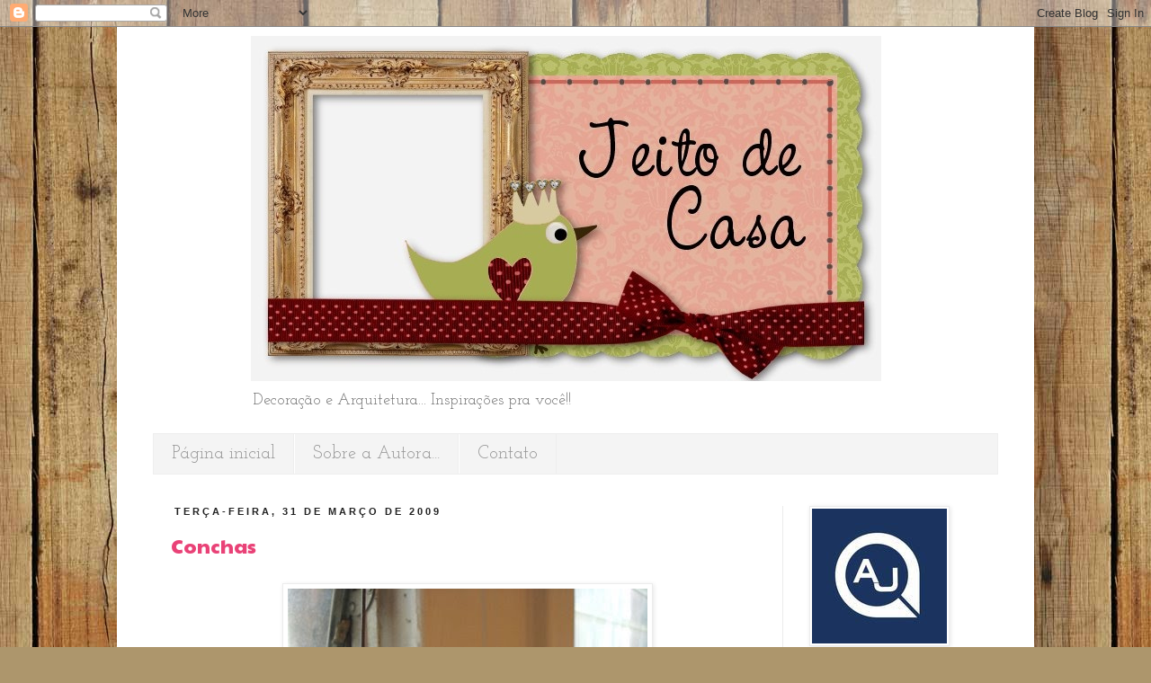

--- FILE ---
content_type: text/html; charset=UTF-8
request_url: https://www.jeitodecasa.com/search?updated-max=2009-04-02T11:11:00-07:00&max-results=6&reverse-paginate=true&start=6&by-date=false
body_size: 25726
content:
<!DOCTYPE html>
<html class='v2' dir='ltr' xmlns='http://www.w3.org/1999/xhtml' xmlns:b='http://www.google.com/2005/gml/b' xmlns:data='http://www.google.com/2005/gml/data' xmlns:expr='http://www.google.com/2005/gml/expr'>
<head>
<link href='https://www.blogger.com/static/v1/widgets/335934321-css_bundle_v2.css' rel='stylesheet' type='text/css'/>
<meta content='IE=EmulateIE7' http-equiv='X-UA-Compatible'/>
<meta content='width=1100' name='viewport'/>
<meta content='text/html; charset=UTF-8' http-equiv='Content-Type'/>
<meta content='blogger' name='generator'/>
<link href='https://www.jeitodecasa.com/favicon.ico' rel='icon' type='image/x-icon'/>
<link href='https://www.jeitodecasa.com/search?updated-max=2009-04-02T11:11:00-07:00&max-results=6&reverse-paginate=true&start=6&by-date=false' rel='canonical'/>
<link rel="alternate" type="application/atom+xml" title="Jeito de Casa - Blog de Decoração e Arquitetura - Atom" href="https://www.jeitodecasa.com/feeds/posts/default" />
<link rel="alternate" type="application/rss+xml" title="Jeito de Casa - Blog de Decoração e Arquitetura - RSS" href="https://www.jeitodecasa.com/feeds/posts/default?alt=rss" />
<link rel="service.post" type="application/atom+xml" title="Jeito de Casa - Blog de Decoração e Arquitetura - Atom" href="https://www.blogger.com/feeds/1593102248621986595/posts/default" />
<!--Can't find substitution for tag [blog.ieCssRetrofitLinks]-->
<meta content='Blog de DECORAÇÃO e ARQUITETURA. Inspirações para decorar sua casa /apartamento. Salas, cozinhas, quartos, banheiros, varandas e jardinagem.' name='description'/>
<meta content='https://www.jeitodecasa.com/search?updated-max=2009-04-02T11:11:00-07:00&max-results=6&reverse-paginate=true&start=6&by-date=false' property='og:url'/>
<meta content='Jeito de Casa - Blog de Decoração e Arquitetura' property='og:title'/>
<meta content='Blog de DECORAÇÃO e ARQUITETURA. Inspirações para decorar sua casa /apartamento. Salas, cozinhas, quartos, banheiros, varandas e jardinagem.' property='og:description'/>
<title>Jeito de Casa - Blog de Decoração e Arquitetura</title>
<style type='text/css'>@font-face{font-family:'Cherry Cream Soda';font-style:normal;font-weight:400;font-display:swap;src:url(//fonts.gstatic.com/s/cherrycreamsoda/v21/UMBIrOxBrW6w2FFyi9paG0fdVdRciQd9A98ZD47H.woff2)format('woff2');unicode-range:U+0000-00FF,U+0131,U+0152-0153,U+02BB-02BC,U+02C6,U+02DA,U+02DC,U+0304,U+0308,U+0329,U+2000-206F,U+20AC,U+2122,U+2191,U+2193,U+2212,U+2215,U+FEFF,U+FFFD;}@font-face{font-family:'Josefin Slab';font-style:normal;font-weight:400;font-display:swap;src:url(//fonts.gstatic.com/s/josefinslab/v29/lW-swjwOK3Ps5GSJlNNkMalNpiZe_ldbOR4W71msR349KoKZAyOw3w.woff2)format('woff2');unicode-range:U+0000-00FF,U+0131,U+0152-0153,U+02BB-02BC,U+02C6,U+02DA,U+02DC,U+0304,U+0308,U+0329,U+2000-206F,U+20AC,U+2122,U+2191,U+2193,U+2212,U+2215,U+FEFF,U+FFFD;}@font-face{font-family:'Paytone One';font-style:normal;font-weight:400;font-display:swap;src:url(//fonts.gstatic.com/s/paytoneone/v25/0nksC9P7MfYHj2oFtYm2ChTigPvfiwq-FQc.woff2)format('woff2');unicode-range:U+0102-0103,U+0110-0111,U+0128-0129,U+0168-0169,U+01A0-01A1,U+01AF-01B0,U+0300-0301,U+0303-0304,U+0308-0309,U+0323,U+0329,U+1EA0-1EF9,U+20AB;}@font-face{font-family:'Paytone One';font-style:normal;font-weight:400;font-display:swap;src:url(//fonts.gstatic.com/s/paytoneone/v25/0nksC9P7MfYHj2oFtYm2ChTjgPvfiwq-FQc.woff2)format('woff2');unicode-range:U+0100-02BA,U+02BD-02C5,U+02C7-02CC,U+02CE-02D7,U+02DD-02FF,U+0304,U+0308,U+0329,U+1D00-1DBF,U+1E00-1E9F,U+1EF2-1EFF,U+2020,U+20A0-20AB,U+20AD-20C0,U+2113,U+2C60-2C7F,U+A720-A7FF;}@font-face{font-family:'Paytone One';font-style:normal;font-weight:400;font-display:swap;src:url(//fonts.gstatic.com/s/paytoneone/v25/0nksC9P7MfYHj2oFtYm2ChTtgPvfiwq-.woff2)format('woff2');unicode-range:U+0000-00FF,U+0131,U+0152-0153,U+02BB-02BC,U+02C6,U+02DA,U+02DC,U+0304,U+0308,U+0329,U+2000-206F,U+20AC,U+2122,U+2191,U+2193,U+2212,U+2215,U+FEFF,U+FFFD;}</style>
<style id='page-skin-1' type='text/css'><!--
/*
-----------------------------------------------
Blogger Template Style
Name:     Simple
Designer: Josh Peterson
URL:      www.noaesthetic.com
----------------------------------------------- */
/* Variable definitions
====================
<Variable name="keycolor" description="Main Color" type="color" default="#66bbdd"/>
<Group description="Page Text" selector="body">
<Variable name="body.font" description="Font" type="font"
default="normal normal 12px Arial, Tahoma, Helvetica, FreeSans, sans-serif"/>
<Variable name="body.text.color" description="Text Color" type="color" default="#222222"/>
</Group>
<Group description="Backgrounds" selector=".body-fauxcolumns-outer">
<Variable name="body.background.color" description="Outer Background" type="color" default="#66bbdd"/>
<Variable name="content.background.color" description="Main Background" type="color" default="#ffffff"/>
<Variable name="header.background.color" description="Header Background" type="color" default="transparent"/>
</Group>
<Group description="Links" selector=".main-outer">
<Variable name="link.color" description="Link Color" type="color" default="#2288bb"/>
<Variable name="link.visited.color" description="Visited Color" type="color" default="#888888"/>
<Variable name="link.hover.color" description="Hover Color" type="color" default="#33aaff"/>
</Group>
<Group description="Blog Title" selector=".header h1">
<Variable name="header.font" description="Font" type="font"
default="normal normal 60px Arial, Tahoma, Helvetica, FreeSans, sans-serif"/>
<Variable name="header.text.color" description="Title Color" type="color" default="#3399bb" />
</Group>
<Group description="Blog Description" selector=".header .description">
<Variable name="description.text.color" description="Description Color" type="color"
default="#777777" />
</Group>
<Group description="Tabs Text" selector=".tabs-inner .widget li a">
<Variable name="tabs.font" description="Font" type="font"
default="normal normal 14px Arial, Tahoma, Helvetica, FreeSans, sans-serif"/>
<Variable name="tabs.text.color" description="Text Color" type="color" default="#999999"/>
<Variable name="tabs.selected.text.color" description="Selected Color" type="color" default="#000000"/>
</Group>
<Group description="Tabs Background" selector=".tabs-outer .PageList">
<Variable name="tabs.background.color" description="Background Color" type="color" default="#f5f5f5"/>
<Variable name="tabs.selected.background.color" description="Selected Color" type="color" default="#eeeeee"/>
</Group>
<Group description="Post Title" selector="h3.post-title, .comments h4">
<Variable name="post.title.font" description="Font" type="font"
default="normal normal 22px Arial, Tahoma, Helvetica, FreeSans, sans-serif"/>
</Group>
<Group description="Date Header" selector=".date-header">
<Variable name="date.header.color" description="Text Color" type="color"
default="#000000"/>
<Variable name="date.header.background.color" description="Background Color" type="color"
default="transparent"/>
</Group>
<Group description="Post Footer" selector=".post-footer">
<Variable name="post.footer.text.color" description="Text Color" type="color" default="#666666"/>
<Variable name="post.footer.background.color" description="Background Color" type="color"
default="#f9f9f9"/>
<Variable name="post.footer.border.color" description="Shadow Color" type="color" default="#eeeeee"/>
</Group>
<Group description="Gadgets" selector="h2">
<Variable name="widget.title.font" description="Title Font" type="font"
default="normal bold 11px Arial, Tahoma, Helvetica, FreeSans, sans-serif"/>
<Variable name="widget.title.text.color" description="Title Color" type="color" default="#000000"/>
<Variable name="widget.alternate.text.color" description="Alternate Color" type="color" default="#999999"/>
</Group>
<Group description="Images" selector=".main-inner">
<Variable name="image.background.color" description="Background Color" type="color" default="#ffffff"/>
<Variable name="image.border.color" description="Border Color" type="color" default="#eeeeee"/>
<Variable name="image.text.color" description="Caption Text Color" type="color" default="#000000"/>
</Group>
<Group description="Accents" selector=".content-inner">
<Variable name="body.rule.color" description="Separator Line Color" type="color" default="#eeeeee"/>
<Variable name="tabs.border.color" description="Tabs Border Color" type="color" default="#ececec"/>
</Group>
<Variable name="body.background" description="Body Background" type="background"
color="#dcb162" default="$(color) none repeat scroll top left"/>
<Variable name="body.background.override" description="Body Background Override" type="string" default=""/>
<Variable name="body.background.gradient.cap" description="Body Gradient Cap" type="url"
default="url(http://www.blogblog.com/1kt/simple/gradients_light.png)"/>
<Variable name="body.background.gradient.tile" description="Body Gradient Tile" type="url"
default="url(http://www.blogblog.com/1kt/simple/body_gradient_tile_light.png)"/>
<Variable name="content.background.color.selector" description="Content Background Color Selector" type="string" default=".content-inner"/>
<Variable name="content.padding" description="Content Padding" type="length" default="10px"/>
<Variable name="content.padding.horizontal" description="Content Horizontal Padding" type="length" default="10px"/>
<Variable name="content.shadow.spread" description="Content Shadow Spread" type="length" default="40px"/>
<Variable name="content.shadow.spread.webkit" description="Content Shadow Spread (WebKit)" type="length" default="5px"/>
<Variable name="content.shadow.spread.ie" description="Content Shadow Spread (IE)" type="length" default="10px"/>
<Variable name="main.border.width" description="Main Border Width" type="length" default="0"/>
<Variable name="header.background.gradient" description="Header Gradient" type="url" default="none"/>
<Variable name="header.shadow.offset.left" description="Header Shadow Offset Left" type="length" default="-1px"/>
<Variable name="header.shadow.offset.top" description="Header Shadow Offset Top" type="length" default="-1px"/>
<Variable name="header.shadow.spread" description="Header Shadow Spread" type="length" default="1px"/>
<Variable name="header.padding" description="Header Padding" type="length" default="30px"/>
<Variable name="header.border.size" description="Header Border Size" type="length" default="1px"/>
<Variable name="header.bottom.border.size" description="Header Bottom Border Size" type="length" default="1px"/>
<Variable name="header.border.horizontalsize" description="Header Horizontal Border Size" type="length" default="0"/>
<Variable name="description.text.size" description="Description Text Size" type="string" default="140%"/>
<Variable name="tabs.margin.top" description="Tabs Margin Top" type="length" default="0" />
<Variable name="tabs.margin.side" description="Tabs Side Margin" type="length" default="30px" />
<Variable name="tabs.background.gradient" description="Tabs Background Gradient" type="url"
default="url(http://www.blogblog.com/1kt/simple/gradients_light.png)"/>
<Variable name="tabs.border.width" description="Tabs Border Width" type="length" default="1px"/>
<Variable name="tabs.bevel.border.width" description="Tabs Bevel Border Width" type="length" default="1px"/>
<Variable name="date.header.padding" description="Date Header Padding" type="string" default="inherit"/>
<Variable name="date.header.letterspacing" description="Date Header Letter Spacing" type="string" default="inherit"/>
<Variable name="date.header.margin" description="Date Header Margin" type="string" default="inherit"/>
<Variable name="post.margin.bottom" description="Post Bottom Margin" type="length" default="25px"/>
<Variable name="image.border.small.size" description="Image Border Small Size" type="length" default="2px"/>
<Variable name="image.border.large.size" description="Image Border Large Size" type="length" default="5px"/>
<Variable name="page.width.selector" description="Page Width Selector" type="string" default=".region-inner"/>
<Variable name="page.width" description="Page Width" type="string" default="auto"/>
<Variable name="main.section.margin" description="Main Section Margin" type="length" default="15px"/>
<Variable name="main.padding" description="Main Padding" type="length" default="15px"/>
<Variable name="main.padding.top" description="Main Padding Top" type="length" default="30px"/>
<Variable name="main.padding.bottom" description="Main Padding Bottom" type="length" default="30px"/>
<Variable name="paging.background"
color="#ffffff"
description="Background of blog paging area" type="background"
default="transparent none no-repeat scroll top center"/>
<Variable name="footer.bevel" description="Bevel border length of footer" type="length" default="0"/>
<Variable name="startSide" description="Side where text starts in blog language" type="automatic" default="left"/>
<Variable name="endSide" description="Side where text ends in blog language" type="automatic" default="right"/>
*/
/* Content
----------------------------------------------- */
body {
font: normal normal 20px Josefin Slab;
color: #000000;
background: #ad966c url(//themes.googleusercontent.com/image?id=1ZygE97_U_mmMOtoTGkMZll-JNbyfsqhAUw6zsMRGgk4ZzWbQsBOLV5GkQDV8YuZ0THk0) repeat scroll top center /* Credit: andynwt (http://www.istockphoto.com/googleimages.php?id=8047432&platform=blogger) */;
padding: 0 0 0 0;
}
html body .region-inner {
min-width: 0;
max-width: 100%;
width: auto;
}
a:link {
text-decoration:none;
color: #e94277;
}
a:visited {
text-decoration:none;
color: #e33333;
}
a:hover {
text-decoration:underline;
color: #df8327;
}
.body-fauxcolumn-outer .fauxcolumn-inner {
background: transparent none repeat scroll top left;
_background-image: none;
}
.body-fauxcolumn-outer .cap-top {
position: absolute;
z-index: 1;
height: 400px;
width: 100%;
background: #ad966c url(//themes.googleusercontent.com/image?id=1ZygE97_U_mmMOtoTGkMZll-JNbyfsqhAUw6zsMRGgk4ZzWbQsBOLV5GkQDV8YuZ0THk0) repeat scroll top center /* Credit: andynwt (http://www.istockphoto.com/googleimages.php?id=8047432&platform=blogger) */;
}
.body-fauxcolumn-outer .cap-top .cap-left {
width: 100%;
background: transparent none repeat-x scroll top left;
_background-image: none;
}
.content-outer {
-moz-box-shadow: 0 0 0 rgba(0, 0, 0, .15);
-webkit-box-shadow: 0 0 0 rgba(0, 0, 0, .15);
-goog-ms-box-shadow: 0 0 0 #333333;
box-shadow: 0 0 0 rgba(0, 0, 0, .15);
margin-bottom: 1px;
}
.content-inner {
padding: 10px 40px;
}
.content-inner {
background-color: #ffffff;
}
/* Header
----------------------------------------------- */
.header-outer {
background: rgba(0, 0, 0, 0) none repeat-x scroll 0 -400px;
_background-image: none;
margin-left:109px;
}
.Header h1 {
font: normal normal 40px Cherry Cream Soda;
color: #b48131;
text-shadow: 0 0 0 rgba(0, 0, 0, .2);
}
.Header h1 a {
color: #b48131;
}
.Header .description {
font-size: 18px;
color: #727272;
}
.header-inner .Header .titlewrapper {
padding: 22px 0;
}
.header-inner .Header .descriptionwrapper {
padding: 0 0;
}
/* Tabs
----------------------------------------------- */
.tabs-inner .section:first-child {
border-top: 0 solid #eeeeee;
}
.tabs-inner .section:first-child ul {
margin-top: -1px;
border-top: 1px solid #eeeeee;
border-left: 1px solid #eeeeee;
border-right: 1px solid #eeeeee;
}
.tabs-inner .widget ul {
background: #f4f4f4 none repeat-x scroll 0 -800px;
_background-image: none;
border-bottom: 1px solid #eeeeee;
margin-top: 0;
margin-left: -30px;
margin-right: -30px;
}
.tabs-inner .widget li a {
display: inline-block;
padding: .6em 1em;
font: normal normal 20px Josefin Slab;
color: #969696;
border-left: 1px solid #ffffff;
border-right: 1px solid #eeeeee;
}
.tabs-inner .widget li:first-child a {
border-left: none;
}
.tabs-inner .widget li.selected a, .tabs-inner .widget li a:hover {
color: #000000;
background-color: #ececec;
text-decoration: none;
}
/* Columns
----------------------------------------------- */
.main-outer {
border-top: 0 solid #ececec;
}
.fauxcolumn-left-outer .fauxcolumn-inner {
border-right: 1px solid #ececec;
}
.fauxcolumn-right-outer .fauxcolumn-inner {
border-left: 1px solid #ececec;
}
/* Headings
----------------------------------------------- */
h2 {
margin: 0 0 1em 0;
font: normal bold 11px 'Trebuchet MS',Trebuchet,Verdana,sans-serif;
color: #000000;
text-transform: uppercase;
}
/* Widgets
----------------------------------------------- */
.widget .zippy {
color: #969696;
text-shadow: 2px 2px 1px rgba(0, 0, 0, .1);
}
.widget .popular-posts ul {
list-style: none;
}
/* Posts
----------------------------------------------- */
.date-header span {
background-color: rgba(0, 0, 0, 0);
color: #222222;
padding: 0.4em;
letter-spacing: 3px;
margin: inherit;
}
.main-inner {
padding-top: 35px;
padding-bottom: 65px;
}
.main-inner .column-center-inner {
padding: 0 0;
}
.main-inner .column-center-inner .section {
margin: 0 1em;
}
.post {
margin: 0 0 45px 0;
}
h3.post-title, .comments h4 {
font: normal normal 22px Paytone One;
margin: .75em 0 0;
}
.post-body {
font-size: 110%;
line-height: 1.4;
position: relative;
}
.post-body img, .post-body .tr-caption-container, .Profile img, .Image img,
.BlogList .item-thumbnail img {
padding: 2px;
background: #ffffff;
border: 1px solid #ececec;
-moz-box-shadow: 1px 1px 5px rgba(0, 0, 0, .1);
-webkit-box-shadow: 1px 1px 5px rgba(0, 0, 0, .1);
box-shadow: 1px 1px 5px rgba(0, 0, 0, .1);
}
.post-body img, .post-body .tr-caption-container {
padding: 5px;
}
.post-body .tr-caption-container {
color: #222222;
}
.post-body .tr-caption-container img {
padding: 0;
background: transparent;
border: none;
-moz-box-shadow: 0 0 0 rgba(0, 0, 0, .1);
-webkit-box-shadow: 0 0 0 rgba(0, 0, 0, .1);
box-shadow: 0 0 0 rgba(0, 0, 0, .1);
}
.post-header {
margin: 0 0 1.5em;
line-height: 1.6;
font-size: 90%;
}
.post-footer {
margin: 20px -2px 0;
padding: 5px 10px;
color: #606060;
background-color: #f8f8f8;
border-bottom: 1px solid #ececec;
line-height: 1.6;
font-size: 90%;
}
#comments .comment-author {
padding-top: 1.5em;
border-top: 1px solid #ececec;
background-position: 0 1.5em;
}
#comments .comment-author:first-child {
padding-top: 0;
border-top: none;
}
.avatar-image-container {
margin: .2em 0 0;
}
#comments .avatar-image-container img {
border: 1px solid #ececec;
}
/* Accents
---------------------------------------------- */
.section-columns td.columns-cell {
border-left: 1px solid #ececec;
}
.blog-pager {
background: transparent url(//www.blogblog.com/1kt/simple/paging_dot.png) repeat-x scroll top center;
}
.blog-pager-older-link, .home-link,
.blog-pager-newer-link {
background-color: #ffffff;
padding: 5px;
}
.footer-outer {
border-top: 1px dashed #bbbbbb;
}
/* Mobile
----------------------------------------------- */
body.mobile  {
padding: 0;
}
.mobile .content-inner {
padding: 0;
}
.mobile .content-outer {
-webkit-box-shadow: 0 0 3px rgba(0, 0, 0, .15);
box-shadow: 0 0 3px rgba(0, 0, 0, .15);
padding: 0 0;
}
body.mobile .AdSense {
margin-left: -0;
}
.mobile .tabs-inner .widget ul {
margin-left: 0;
margin-right: 0;
}
.mobile .post {
margin: 0;
}
.mobile .main-inner .column-center-inner .section {
margin: 0;
}
.mobile .main-inner {
padding-top: 20px;
padding-bottom: 20px;
}
.mobile .main-inner .column-center-inner {
padding: 0;
}
.mobile .date-header span {
padding: 0.4em 10px;
margin: 0 -10px;
}
.mobile h3.post-title {
margin: 0;
}
.mobile .blog-pager {
background: transparent;
}
.mobile .footer-outer {
border-top: none;
}
.mobile .main-inner, .mobile .footer-inner {
background-color: #ffffff;
}
.mobile-index-contents {
color: #000000;
}
.mobile-link-button {
background-color: #e94277;
}
.mobile-link-button a:link, .mobile-link-button a:visited {
color: #ffffff;
}

--></style>
<style id='template-skin-1' type='text/css'><!--
body {
min-width: 1020px;
}
.content-outer, .content-fauxcolumn-outer, .region-inner {
min-width: 1020px;
max-width: 1020px;
_width: 1020px;
}
.main-inner .columns {
padding-left: 0;
padding-right: 240px;
}
.main-inner .fauxcolumn-center-outer {
left: 0;
right: 240px;
/* IE6 does not respect left and right together */
_width: expression(this.parentNode.offsetWidth -
parseInt("0") -
parseInt("240px") + 'px');
}
.main-inner .fauxcolumn-left-outer {
width: 0;
}
.main-inner .fauxcolumn-right-outer {
width: 240px;
}
.main-inner .column-left-outer {
width: 0;
right: 100%;
margin-left: -0;
}
.main-inner .column-right-outer {
width: 240px;
margin-right: -240px;
}
#layout {
min-width: 0;
}
#layout .content-outer {
min-width: 0;
width: 800px;
}
#layout .region-inner {
min-width: 0;
width: auto;
}
--></style>
<script type='text/javascript'>

  var _gaq = _gaq || [];
  _gaq.push(['_setAccount', 'UA-19417193-1']);
  _gaq.push(['_trackPageview']);

  (function() {
    var ga = document.createElement('script'); ga.type = 'text/javascript'; ga.async = true;
    ga.src = ('https:' == document.location.protocol ? 'https://ssl' : 'http://www') + '.google-analytics.com/ga.js';
    var s = document.getElementsByTagName('script')[0]; s.parentNode.insertBefore(ga, s);
  })();

</script>
<link href='https://www.blogger.com/dyn-css/authorization.css?targetBlogID=1593102248621986595&amp;zx=7bceecbc-2d3c-4343-912d-d42841b21cf5' media='none' onload='if(media!=&#39;all&#39;)media=&#39;all&#39;' rel='stylesheet'/><noscript><link href='https://www.blogger.com/dyn-css/authorization.css?targetBlogID=1593102248621986595&amp;zx=7bceecbc-2d3c-4343-912d-d42841b21cf5' rel='stylesheet'/></noscript>
<meta name='google-adsense-platform-account' content='ca-host-pub-1556223355139109'/>
<meta name='google-adsense-platform-domain' content='blogspot.com'/>

</head>
<body class='loading'>
<div class='navbar section' id='navbar'><div class='widget Navbar' data-version='1' id='Navbar1'><script type="text/javascript">
    function setAttributeOnload(object, attribute, val) {
      if(window.addEventListener) {
        window.addEventListener('load',
          function(){ object[attribute] = val; }, false);
      } else {
        window.attachEvent('onload', function(){ object[attribute] = val; });
      }
    }
  </script>
<div id="navbar-iframe-container"></div>
<script type="text/javascript" src="https://apis.google.com/js/platform.js"></script>
<script type="text/javascript">
      gapi.load("gapi.iframes:gapi.iframes.style.bubble", function() {
        if (gapi.iframes && gapi.iframes.getContext) {
          gapi.iframes.getContext().openChild({
              url: 'https://www.blogger.com/navbar/1593102248621986595?origin\x3dhttps://www.jeitodecasa.com',
              where: document.getElementById("navbar-iframe-container"),
              id: "navbar-iframe"
          });
        }
      });
    </script><script type="text/javascript">
(function() {
var script = document.createElement('script');
script.type = 'text/javascript';
script.src = '//pagead2.googlesyndication.com/pagead/js/google_top_exp.js';
var head = document.getElementsByTagName('head')[0];
if (head) {
head.appendChild(script);
}})();
</script>
</div></div>
<div class='body-fauxcolumns'>
<div class='fauxcolumn-outer body-fauxcolumn-outer'>
<div class='cap-top'>
<div class='cap-left'></div>
<div class='cap-right'></div>
</div>
<div class='fauxborder-left'>
<div class='fauxborder-right'></div>
<div class='fauxcolumn-inner'>
</div>
</div>
<div class='cap-bottom'>
<div class='cap-left'></div>
<div class='cap-right'></div>
</div>
</div>
</div>
<div class='content'>
<div class='content-fauxcolumns'>
<div class='fauxcolumn-outer content-fauxcolumn-outer'>
<div class='cap-top'>
<div class='cap-left'></div>
<div class='cap-right'></div>
</div>
<div class='fauxborder-left'>
<div class='fauxborder-right'></div>
<div class='fauxcolumn-inner'>
</div>
</div>
<div class='cap-bottom'>
<div class='cap-left'></div>
<div class='cap-right'></div>
</div>
</div>
</div>
<div class='content-outer'>
<div class='content-cap-top cap-top'>
<div class='cap-left'></div>
<div class='cap-right'></div>
</div>
<div class='fauxborder-left content-fauxborder-left'>
<div class='fauxborder-right content-fauxborder-right'></div>
<div class='content-inner'>
<header>
<div class='header-outer'>
<div class='header-cap-top cap-top'>
<div class='cap-left'></div>
<div class='cap-right'></div>
</div>
<div class='fauxborder-left header-fauxborder-left'>
<div class='fauxborder-right header-fauxborder-right'></div>
<div class='region-inner header-inner'>
<div class='header section' id='header'><div class='widget Header' data-version='1' id='Header1'>
<div id='header-inner'>
<a href='https://www.jeitodecasa.com/' style='display: block'>
<img alt='Jeito de Casa - Blog de Decoração e Arquitetura' height='384px; ' id='Header1_headerimg' src='https://blogger.googleusercontent.com/img/b/R29vZ2xl/AVvXsEjaXLz0j0F_vABdVCY7mZYnnLd73JbUEfuliU-Ytjkm9PwANU8xFoIY_0OJtTwmoQ4Ng99z2RlcvO_7lwolKlzLTa9Q1Y-k_NsCLYI1q89nwsAzlvDpgM_1JNfX6P8MHdx_YeHoqgpHXZtd/s1600/adori_grafics_jpglayoutr+com.jpg' style='display: block' width='701px; '/>
</a>
<div class='descriptionwrapper'>
<p class='description'><span>Decoração e Arquitetura...
  Inspirações pra você!!</span></p>
</div>
</div>
</div></div>
</div>
</div>
<div class='header-cap-bottom cap-bottom'>
<div class='cap-left'></div>
<div class='cap-right'></div>
</div>
</div>
</header>
<div class='tabs-outer'>
<div class='tabs-cap-top cap-top'>
<div class='cap-left'></div>
<div class='cap-right'></div>
</div>
<div class='fauxborder-left tabs-fauxborder-left'>
<div class='fauxborder-right tabs-fauxborder-right'></div>
<div class='region-inner tabs-inner'>
<div class='tabs section' id='crosscol'><div class='widget PageList' data-version='1' id='PageList1'>
<h2>Páginas</h2>
<div class='widget-content'>
<ul>
<li>
<a href='https://www.jeitodecasa.com/'>Página inicial</a>
</li>
<li>
<a href='https://www.jeitodecasa.com/p/sobre-a.html'>Sobre a Autora...</a>
</li>
<li>
<a href='https://www.jeitodecasa.com/p/contato.html'>Contato</a>
</li>
</ul>
<div class='clear'></div>
</div>
</div></div>
<div class='tabs no-items section' id='crosscol-overflow'></div>
</div>
</div>
<div class='tabs-cap-bottom cap-bottom'>
<div class='cap-left'></div>
<div class='cap-right'></div>
</div>
</div>
<div class='main-outer'>
<div class='main-cap-top cap-top'>
<div class='cap-left'></div>
<div class='cap-right'></div>
</div>
<div class='fauxborder-left main-fauxborder-left'>
<div class='fauxborder-right main-fauxborder-right'></div>
<div class='region-inner main-inner'>
<div class='columns fauxcolumns'>
<div class='fauxcolumn-outer fauxcolumn-center-outer'>
<div class='cap-top'>
<div class='cap-left'></div>
<div class='cap-right'></div>
</div>
<div class='fauxborder-left'>
<div class='fauxborder-right'></div>
<div class='fauxcolumn-inner'>
</div>
</div>
<div class='cap-bottom'>
<div class='cap-left'></div>
<div class='cap-right'></div>
</div>
</div>
<div class='fauxcolumn-outer fauxcolumn-left-outer'>
<div class='cap-top'>
<div class='cap-left'></div>
<div class='cap-right'></div>
</div>
<div class='fauxborder-left'>
<div class='fauxborder-right'></div>
<div class='fauxcolumn-inner'>
</div>
</div>
<div class='cap-bottom'>
<div class='cap-left'></div>
<div class='cap-right'></div>
</div>
</div>
<div class='fauxcolumn-outer fauxcolumn-right-outer'>
<div class='cap-top'>
<div class='cap-left'></div>
<div class='cap-right'></div>
</div>
<div class='fauxborder-left'>
<div class='fauxborder-right'></div>
<div class='fauxcolumn-inner'>
</div>
</div>
<div class='cap-bottom'>
<div class='cap-left'></div>
<div class='cap-right'></div>
</div>
</div>
<!-- corrects IE6 width calculation -->
<div class='columns-inner'>
<div class='column-center-outer'>
<div class='column-center-inner'>
<div class='main section' id='main'><div class='widget Blog' data-version='1' id='Blog1'>
<div class='blog-posts hfeed'>

          <div class="date-outer">
        
<h2 class='date-header'><span>terça-feira, 31 de março de 2009</span></h2>

          <div class="date-posts">
        
<div class='post-outer'>
<div class='post hentry'>
<a name='5316987138494601894'></a>
<h3 class='post-title entry-title'>
<a href='https://www.jeitodecasa.com/2009/03/conchas.html'>Conchas</a>
</h3>
<div class='post-header'>
<div class='post-header-line-1'></div>
</div>
<div class='post-body entry-content' id='post-body-5316987138494601894'>
<a href="https://blogger.googleusercontent.com/img/b/R29vZ2xl/AVvXsEiE2-XJ_G43lgDli2-9ae4DgWGMbURsjHptZlxiTjn0XJno3KdqxGrp2ptQ9LpCZkWdu61bOvrF4Bq3c8vjGoPBFi5uMRz0u03FoCCflT8yHTrwV6SDNZZiXUVPND8H1j0maIbOMESqvNE/s1600-h/atelie++gaia.jpg"><img alt="" border="0" id="BLOGGER_PHOTO_ID_5319306695791672946" src="https://blogger.googleusercontent.com/img/b/R29vZ2xl/AVvXsEiE2-XJ_G43lgDli2-9ae4DgWGMbURsjHptZlxiTjn0XJno3KdqxGrp2ptQ9LpCZkWdu61bOvrF4Bq3c8vjGoPBFi5uMRz0u03FoCCflT8yHTrwV6SDNZZiXUVPND8H1j0maIbOMESqvNE/s400/atelie++gaia.jpg" style="cursor: hand; display: block; height: 300px; margin: 0px auto 10px; text-align: center; width: 400px;" /></a> Essa imagem vi no blog Atelie Gaaya e&nbsp;&nbsp;achei muito diferente!<br />
<br />
<br />
<a href="https://blogger.googleusercontent.com/img/b/R29vZ2xl/AVvXsEj_MzjLM4bY4TkplOy_HC8Sv0Uq38DKFCAUEtfgkOp4SR7IjPoj6xc3iYXKV0fI6MNtsxsirhJ44ZJTYpzSkhM_mq3NnX5MOx_5XEidfjM_AODWzns0Vi2TjYkTDM9PpxKStpHu5Q8UzvQ/s1600-h/shell_and_sponge_2+delightful+home.jpg"><img alt="" border="0" id="BLOGGER_PHOTO_ID_5319306485269928658" src="https://blogger.googleusercontent.com/img/b/R29vZ2xl/AVvXsEj_MzjLM4bY4TkplOy_HC8Sv0Uq38DKFCAUEtfgkOp4SR7IjPoj6xc3iYXKV0fI6MNtsxsirhJ44ZJTYpzSkhM_mq3NnX5MOx_5XEidfjM_AODWzns0Vi2TjYkTDM9PpxKStpHu5Q8UzvQ/s400/shell_and_sponge_2+delightful+home.jpg" style="cursor: hand; display: block; height: 289px; margin: 0px auto 10px; text-align: center; width: 400px;" /></a> Que charme essa cestinha...<br />
<br />
<div>
<a href="https://blogger.googleusercontent.com/img/b/R29vZ2xl/AVvXsEgN1OkFn3ZJJ7ADuk9nh7J0jOcLO-7MJxsPSegya4xAr3wPud3-ssxTFJGA3sMxW_j1XJV0ofMYK1FQZUYqzMEWYUaHHt5LDdikx6nY6ozU7IHVX5bf0KuuS5CrkJ75v27Glz2uj7jyT8g/s1600-h/Julho_03_2008_001.jpg"><img alt="" border="0" id="BLOGGER_PHOTO_ID_5319306478126860178" src="https://blogger.googleusercontent.com/img/b/R29vZ2xl/AVvXsEgN1OkFn3ZJJ7ADuk9nh7J0jOcLO-7MJxsPSegya4xAr3wPud3-ssxTFJGA3sMxW_j1XJV0ofMYK1FQZUYqzMEWYUaHHt5LDdikx6nY6ozU7IHVX5bf0KuuS5CrkJ75v27Glz2uj7jyT8g/s400/Julho_03_2008_001.jpg" style="cursor: hand; display: block; height: 320px; margin: 0px auto 10px; text-align: center; width: 240px;" /></a> Vidros com conchas...Acho lindo!<br />
<br />
<br />
<div>
<a href="https://blogger.googleusercontent.com/img/b/R29vZ2xl/AVvXsEgWd9VolHN3uEwzOIkxvoiySTkV4VDjeq6eNftEVRSiq_Jd2uKdSIu5-iJigUWgtrDAwD6d8mBAfoVYzW25h-IzUVyol7jmEvhnbsNaTwrqzxZx9nIcu2rXYckC6n-vWYLiH7qUIvnGH5c/s1600-h/msl_jun06_shell_pot_xl.jpg"><img alt="" border="0" id="BLOGGER_PHOTO_ID_5319306478441523954" src="https://blogger.googleusercontent.com/img/b/R29vZ2xl/AVvXsEgWd9VolHN3uEwzOIkxvoiySTkV4VDjeq6eNftEVRSiq_Jd2uKdSIu5-iJigUWgtrDAwD6d8mBAfoVYzW25h-IzUVyol7jmEvhnbsNaTwrqzxZx9nIcu2rXYckC6n-vWYLiH7qUIvnGH5c/s400/msl_jun06_shell_pot_xl.jpg" style="cursor: hand; display: block; height: 400px; margin: 0px auto 10px; text-align: center; width: 320px;" /></a> Vasinhos diferentes...<br />
<br />
<br />
<div>
<a href="https://blogger.googleusercontent.com/img/b/R29vZ2xl/AVvXsEhxEw76GSMT3nX49oTUKZj37OTYMnsBtR3dFTSgiLZ-_EPnyHsreXRUnqX7UfSjKXmA7qk13CE3wJPvCpy6__j9ymcuDRtyyH9MZfN43Io-e7J1gvExvxAQh31c9ezc2ZzM9MU23H_KNO4/s1600-h/DSC01535.JPG"><img alt="" border="0" id="BLOGGER_PHOTO_ID_5319306466865079506" src="https://blogger.googleusercontent.com/img/b/R29vZ2xl/AVvXsEhxEw76GSMT3nX49oTUKZj37OTYMnsBtR3dFTSgiLZ-_EPnyHsreXRUnqX7UfSjKXmA7qk13CE3wJPvCpy6__j9ymcuDRtyyH9MZfN43Io-e7J1gvExvxAQh31c9ezc2ZzM9MU23H_KNO4/s400/DSC01535.JPG" style="cursor: hand; display: block; height: 300px; margin: 0px auto 10px; text-align: center; width: 400px;" /></a><br />
<br />
Essa guirlanda é do meu apartamento na praia. Fiz com cola quente, uma guirlanda de palha comprada no mercado público e conchas que comprei numa loja de artesanato.</div>
<div>
A ideia eu peguei de uma outra loja de artesanato e ficou pela metade do preço, além do prazer de fazer!<br />
<br />
<br /></div>
<div>
<a href="https://blogger.googleusercontent.com/img/b/R29vZ2xl/AVvXsEg2zEzjfctRLIzoIzFMj7zkp3RL7eZI3xiYM7cBZ5YP79K7qNWr8oTsql3KWGb45jJXN_DfbkS8xAqgeKDmaO8unRCCw6Hrb8pV3PImhw11sp_n2RuEljlTttJlxpLJv0gIeEYssaXfHqo/s1600-h/DSC00298.JPG"><img alt="" border="0" id="BLOGGER_PHOTO_ID_5319306465438108162" src="https://blogger.googleusercontent.com/img/b/R29vZ2xl/AVvXsEg2zEzjfctRLIzoIzFMj7zkp3RL7eZI3xiYM7cBZ5YP79K7qNWr8oTsql3KWGb45jJXN_DfbkS8xAqgeKDmaO8unRCCw6Hrb8pV3PImhw11sp_n2RuEljlTttJlxpLJv0gIeEYssaXfHqo/s400/DSC00298.JPG" style="cursor: hand; display: block; height: 300px; margin: 0px auto 10px; text-align: center; width: 400px;" /></a><br />
Esse Arranjo eu ganhei da Grasi, minha irmã , que trouxe de Pedreiras em SP e me presenteou...</div>
<div>
Eu aaaaaamo esse arranjo !!! Também é do apê.<br />
<br />
<br />
<br />
<br />
<div>
</div>
</div>
</div>
</div>
<div style='clear: both;'></div>
</div>
<div class='post-footer'>
<div class='post-footer-line post-footer-line-1'><span class='post-author vcard'>
Postado por
<span class='fn'>Ana Maria ( Jeito de Casa )</span>
</span>
<span class='post-timestamp'>
às
<a class='timestamp-link' href='https://www.jeitodecasa.com/2009/03/conchas.html' rel='bookmark' title='permanent link'><abbr class='published' title='2009-03-31T08:01:00-03:00'>08:01</abbr></a>
</span>
<span class='post-icons'>
<span class='item-action'>
<a href='https://www.blogger.com/email-post/1593102248621986595/5316987138494601894' title='Enviar esta postagem'>
<img alt="" class="icon-action" height="13" src="//img1.blogblog.com/img/icon18_email.gif" width="18">
</a>
</span>
<span class='item-control blog-admin pid-469940728'>
<a href='https://www.blogger.com/post-edit.g?blogID=1593102248621986595&postID=5316987138494601894&from=pencil' title='Editar post'>
<img alt='' class='icon-action' height='18' src='https://resources.blogblog.com/img/icon18_edit_allbkg.gif' width='18'/>
</a>
</span>
</span>
<div class='post-share-buttons goog-inline-block'>
<a class='goog-inline-block share-button sb-email' href='https://www.blogger.com/share-post.g?blogID=1593102248621986595&postID=5316987138494601894&target=email' target='_blank' title='Enviar por e-mail'><span class='share-button-link-text'>Enviar por e-mail</span></a><a class='goog-inline-block share-button sb-blog' href='https://www.blogger.com/share-post.g?blogID=1593102248621986595&postID=5316987138494601894&target=blog' onclick='window.open(this.href, "_blank", "height=270,width=475"); return false;' target='_blank' title='Postar no blog!'><span class='share-button-link-text'>Postar no blog!</span></a><a class='goog-inline-block share-button sb-twitter' href='https://www.blogger.com/share-post.g?blogID=1593102248621986595&postID=5316987138494601894&target=twitter' target='_blank' title='Compartilhar no X'><span class='share-button-link-text'>Compartilhar no X</span></a><a class='goog-inline-block share-button sb-facebook' href='https://www.blogger.com/share-post.g?blogID=1593102248621986595&postID=5316987138494601894&target=facebook' onclick='window.open(this.href, "_blank", "height=430,width=640"); return false;' target='_blank' title='Compartilhar no Facebook'><span class='share-button-link-text'>Compartilhar no Facebook</span></a><a class='goog-inline-block share-button sb-pinterest' href='https://www.blogger.com/share-post.g?blogID=1593102248621986595&postID=5316987138494601894&target=pinterest' target='_blank' title='Compartilhar com o Pinterest'><span class='share-button-link-text'>Compartilhar com o Pinterest</span></a>
</div>
</div>
<div class='post-footer-line post-footer-line-2'><span class='post-comment-link'>
<a class='comment-link' href='https://www.jeitodecasa.com/2009/03/conchas.html#comment-form' onclick=''>7
comentários</a>
</span>
</div>
<div class='post-footer-line post-footer-line-3'><span class='post-labels'>
Marcadores:
<a href='https://www.jeitodecasa.com/search/label/detalhes' rel='tag'>detalhes</a>,
<a href='https://www.jeitodecasa.com/search/label/ideias%20de%20decora%C3%A7%C3%A3o' rel='tag'>ideias de decoração</a>
</span>
</div>
</div>
</div>
</div>

          </div></div>
        

          <div class="date-outer">
        
<h2 class='date-header'><span>segunda-feira, 30 de março de 2009</span></h2>

          <div class="date-posts">
        
<div class='post-outer'>
<div class='post hentry'>
<a name='1279298079380445889'></a>
<h3 class='post-title entry-title'>
<a href='https://www.jeitodecasa.com/2009/03/pergolados.html'>Pergolados...</a>
</h3>
<div class='post-header'>
<div class='post-header-line-1'></div>
</div>
<div class='post-body entry-content' id='post-body-1279298079380445889'>
<a href="https://blogger.googleusercontent.com/img/b/R29vZ2xl/AVvXsEhaYKvXuN0WcxdsC9Bu6UxGwsLwVr97VUecea40j_chLQzP7w-wcpiA4LcnImaMGbh00QCWpT9ZWsyPSahMoO4ui-skAXZIz-ZapOpT5EZ-ZocTimq10kcei7EIZoiK-4_AmmGM4-iU8LQ/s1600-h/a98361_0900_patmuss_xl.jpg"><img alt="" border="0" id="BLOGGER_PHOTO_ID_5318959317314300978" src="https://blogger.googleusercontent.com/img/b/R29vZ2xl/AVvXsEhaYKvXuN0WcxdsC9Bu6UxGwsLwVr97VUecea40j_chLQzP7w-wcpiA4LcnImaMGbh00QCWpT9ZWsyPSahMoO4ui-skAXZIz-ZapOpT5EZ-ZocTimq10kcei7EIZoiK-4_AmmGM4-iU8LQ/s400/a98361_0900_patmuss_xl.jpg" style="cursor: hand; display: block; height: 400px; margin: 0px auto 10px; text-align: center; width: 320px;" /></a><br />
<div><a href="https://blogger.googleusercontent.com/img/b/R29vZ2xl/AVvXsEhY08eK9b1-bwBStUOYNIMVPmOvuZsNFxVVPxYXgAqOz3tMW6gdQ83NDsNP_lyDLjnFsllUprVbPfQYv-ibrPcTo-JUFqyYLDRw2DzxX6svmtAFA0-LxryGQK2VyQj5kz6bws0It96ngKY/s1600-h/pergola%20provence%20+%20garde%20corps.jpg"><img alt="" border="0" id="BLOGGER_PHOTO_ID_5318959317919379346" src="https://blogger.googleusercontent.com/img/b/R29vZ2xl/AVvXsEhY08eK9b1-bwBStUOYNIMVPmOvuZsNFxVVPxYXgAqOz3tMW6gdQ83NDsNP_lyDLjnFsllUprVbPfQYv-ibrPcTo-JUFqyYLDRw2DzxX6svmtAFA0-LxryGQK2VyQj5kz6bws0It96ngKY/s400/pergola%2520provence%2520%252B%2520garde%2520corps.jpg" style="cursor: hand; display: block; height: 400px; margin: 0px auto 10px; text-align: center; width: 300px;" /></a><br />
<div><a href="https://blogger.googleusercontent.com/img/b/R29vZ2xl/AVvXsEiHL1afMWBVPxa7cLFNPQ1GJ1sBIRhSmdJrRCs16Pm0W8Dg1l_qcH7aSADMKUchdUvYUcHl8w1PO92yLrcoLg6pH72vA1EPYTwqMA4wPLZ4Vt4Ns1ueNRXvQmdrHQFAZ1Tm2u0pGMJHF7M/s1600-h/img_697foto_peq_8.jpeg"><img alt="" border="0" id="BLOGGER_PHOTO_ID_5318959311456777698" src="https://blogger.googleusercontent.com/img/b/R29vZ2xl/AVvXsEiHL1afMWBVPxa7cLFNPQ1GJ1sBIRhSmdJrRCs16Pm0W8Dg1l_qcH7aSADMKUchdUvYUcHl8w1PO92yLrcoLg6pH72vA1EPYTwqMA4wPLZ4Vt4Ns1ueNRXvQmdrHQFAZ1Tm2u0pGMJHF7M/s400/img_697foto_peq_8.jpeg" style="cursor: hand; display: block; height: 225px; margin: 0px auto 10px; text-align: center; width: 300px;" /></a><br />
<br />
<div><a href="https://blogger.googleusercontent.com/img/b/R29vZ2xl/AVvXsEh95etZOR55jahRs9iA7jbgq2AYCbSVArn3CnBT_v1POnU4jlSr7mnJ3TrzYpVPlYm4yHwNo01lBBVew9MkNM9dMjOl-35K9wxKWqE3h7u89b79JQT5ywvKtpeq_KPC2OKtf3pwbyKraJE/s1600-h/ideia+piscina.jpg"><img alt="" border="0" id="BLOGGER_PHOTO_ID_5318959312364008722" src="https://blogger.googleusercontent.com/img/b/R29vZ2xl/AVvXsEh95etZOR55jahRs9iA7jbgq2AYCbSVArn3CnBT_v1POnU4jlSr7mnJ3TrzYpVPlYm4yHwNo01lBBVew9MkNM9dMjOl-35K9wxKWqE3h7u89b79JQT5ywvKtpeq_KPC2OKtf3pwbyKraJE/s400/ideia+piscina.jpg" style="cursor: hand; display: block; height: 267px; margin: 0px auto 10px; text-align: center; width: 400px;" /></a><br />
<div><a href="https://blogger.googleusercontent.com/img/b/R29vZ2xl/AVvXsEhbK3ra_iG1XkDNxLJSqRuhhfol7hKTofD627JGufBUY6cYhsCWucSh17WszgYS5CpCqtIQJbLuSojqlvWx1VbZkDB4ypUJesJHNwgM0XC_E6cfnCbq7hkKXH0OV8rWSy5nE34TJJgSZsc/s1600-h/DSC02292.JPG"><img alt="" border="0" id="BLOGGER_PHOTO_ID_5318959307243654178" src="https://blogger.googleusercontent.com/img/b/R29vZ2xl/AVvXsEhbK3ra_iG1XkDNxLJSqRuhhfol7hKTofD627JGufBUY6cYhsCWucSh17WszgYS5CpCqtIQJbLuSojqlvWx1VbZkDB4ypUJesJHNwgM0XC_E6cfnCbq7hkKXH0OV8rWSy5nE34TJJgSZsc/s400/DSC02292.JPG" style="cursor: hand; display: block; height: 300px; margin: 0px auto 10px; text-align: center; width: 400px;" /></a> Amo Pergolados... Eles são um charme dos mais simples ao mais elaborados.</div><div>Esses são alguns que tenho arquivados. Outros dois eu postei nas imagens com título rústicos.</div><div>A maioria aqui está sem flores... que crime...Mas queria mostrar os modelos.</div><div>A última foto é do meu pequenino e humilde pergolado, mas gosto muito... na apostagem anterior </div><div>ele aparece em detalhe com a trepadeira rosa.</div><div></div></div></div></div>
<div style='clear: both;'></div>
</div>
<div class='post-footer'>
<div class='post-footer-line post-footer-line-1'><span class='post-author vcard'>
Postado por
<span class='fn'>Ana Maria ( Jeito de Casa )</span>
</span>
<span class='post-timestamp'>
às
<a class='timestamp-link' href='https://www.jeitodecasa.com/2009/03/pergolados.html' rel='bookmark' title='permanent link'><abbr class='published' title='2009-03-30T09:34:00-03:00'>09:34</abbr></a>
</span>
<span class='post-icons'>
<span class='item-action'>
<a href='https://www.blogger.com/email-post/1593102248621986595/1279298079380445889' title='Enviar esta postagem'>
<img alt="" class="icon-action" height="13" src="//img1.blogblog.com/img/icon18_email.gif" width="18">
</a>
</span>
<span class='item-control blog-admin pid-469940728'>
<a href='https://www.blogger.com/post-edit.g?blogID=1593102248621986595&postID=1279298079380445889&from=pencil' title='Editar post'>
<img alt='' class='icon-action' height='18' src='https://resources.blogblog.com/img/icon18_edit_allbkg.gif' width='18'/>
</a>
</span>
</span>
<div class='post-share-buttons goog-inline-block'>
<a class='goog-inline-block share-button sb-email' href='https://www.blogger.com/share-post.g?blogID=1593102248621986595&postID=1279298079380445889&target=email' target='_blank' title='Enviar por e-mail'><span class='share-button-link-text'>Enviar por e-mail</span></a><a class='goog-inline-block share-button sb-blog' href='https://www.blogger.com/share-post.g?blogID=1593102248621986595&postID=1279298079380445889&target=blog' onclick='window.open(this.href, "_blank", "height=270,width=475"); return false;' target='_blank' title='Postar no blog!'><span class='share-button-link-text'>Postar no blog!</span></a><a class='goog-inline-block share-button sb-twitter' href='https://www.blogger.com/share-post.g?blogID=1593102248621986595&postID=1279298079380445889&target=twitter' target='_blank' title='Compartilhar no X'><span class='share-button-link-text'>Compartilhar no X</span></a><a class='goog-inline-block share-button sb-facebook' href='https://www.blogger.com/share-post.g?blogID=1593102248621986595&postID=1279298079380445889&target=facebook' onclick='window.open(this.href, "_blank", "height=430,width=640"); return false;' target='_blank' title='Compartilhar no Facebook'><span class='share-button-link-text'>Compartilhar no Facebook</span></a><a class='goog-inline-block share-button sb-pinterest' href='https://www.blogger.com/share-post.g?blogID=1593102248621986595&postID=1279298079380445889&target=pinterest' target='_blank' title='Compartilhar com o Pinterest'><span class='share-button-link-text'>Compartilhar com o Pinterest</span></a>
</div>
</div>
<div class='post-footer-line post-footer-line-2'><span class='post-comment-link'>
<a class='comment-link' href='https://www.jeitodecasa.com/2009/03/pergolados.html#comment-form' onclick=''>8
comentários</a>
</span>
</div>
<div class='post-footer-line post-footer-line-3'><span class='post-labels'>
Marcadores:
<a href='https://www.jeitodecasa.com/search/label/ambientes%20externos' rel='tag'>ambientes externos</a>
</span>
</div>
</div>
</div>
</div>

          </div></div>
        

          <div class="date-outer">
        
<h2 class='date-header'><span>sexta-feira, 27 de março de 2009</span></h2>

          <div class="date-posts">
        
<div class='post-outer'>
<div class='post hentry'>
<a name='5659784902642449778'></a>
<h3 class='post-title entry-title'>
<a href='https://www.jeitodecasa.com/2009/03/flores-daqui-de-casa.html'>Flores daqui de casa</a>
</h3>
<div class='post-header'>
<div class='post-header-line-1'></div>
</div>
<div class='post-body entry-content' id='post-body-5659784902642449778'>
<a href="https://blogger.googleusercontent.com/img/b/R29vZ2xl/AVvXsEjFiZJehey6Iz7wjD-8pFf7BezkJn2hb5DnnI7kOrDkJVzd6JP6clwqv3kPlwygQImkMxBxYXln4JMHJpQ267boh0msHv8cqZ44_XCSkqmYHyYe_sLj4HnPBN2m7v7KCuHU4JAP09nJmyk/s1600-h/DSC02293.JPG"><img alt="" border="0" id="BLOGGER_PHOTO_ID_5318015894443581314" src="https://blogger.googleusercontent.com/img/b/R29vZ2xl/AVvXsEjFiZJehey6Iz7wjD-8pFf7BezkJn2hb5DnnI7kOrDkJVzd6JP6clwqv3kPlwygQImkMxBxYXln4JMHJpQ267boh0msHv8cqZ44_XCSkqmYHyYe_sLj4HnPBN2m7v7KCuHU4JAP09nJmyk/s400/DSC02293.JPG" style="cursor: hand; display: block; height: 300px; margin: 0px auto 10px; text-align: center; width: 400px;" /></a> Trepadeira dipladenia que deu muitas flores e hoje eu resolvi tirar foto das poucas que sobraram...<br />
<br />
<div>
<a href="https://blogger.googleusercontent.com/img/b/R29vZ2xl/AVvXsEgkzziP0eibgcXmiPsmnLEv1SAToyyAUn0IMRey2pT1dv39SXWBrlN55wyESEy3w_dNRQFSneX1b_XvD6PkxtnRihMvLHoO46LPNOkD0hzCKHjerXRQ2epUODJmsolket1Ps19pJK5saGs/s1600-h/DSC02303.JPG"><img alt="" border="0" id="BLOGGER_PHOTO_ID_5318015891456600258" src="https://blogger.googleusercontent.com/img/b/R29vZ2xl/AVvXsEgkzziP0eibgcXmiPsmnLEv1SAToyyAUn0IMRey2pT1dv39SXWBrlN55wyESEy3w_dNRQFSneX1b_XvD6PkxtnRihMvLHoO46LPNOkD0hzCKHjerXRQ2epUODJmsolket1Ps19pJK5saGs/s400/DSC02303.JPG" style="cursor: hand; display: block; height: 300px; margin: 0px auto 10px; text-align: center; width: 400px;" /></a> Gerânios ...<br />
<br />
<div>
<a href="https://blogger.googleusercontent.com/img/b/R29vZ2xl/AVvXsEiDPlJyefcOvaFCjcARzAE30uDVRvW29c2c1IICt_wLoIGC6J6XWiz0GH-iD8-2uR3zYsLOF5iCxgNHXyG_gTYkm5MkRHTEQytY64-ppU4Kbb9LSu57sYQ2TqlrVykWB-xUi9h_c5BbFfs/s1600-h/DSC02294.JPG"><img alt="" border="0" id="BLOGGER_PHOTO_ID_5318015884813037762" src="https://blogger.googleusercontent.com/img/b/R29vZ2xl/AVvXsEiDPlJyefcOvaFCjcARzAE30uDVRvW29c2c1IICt_wLoIGC6J6XWiz0GH-iD8-2uR3zYsLOF5iCxgNHXyG_gTYkm5MkRHTEQytY64-ppU4Kbb9LSu57sYQ2TqlrVykWB-xUi9h_c5BbFfs/s400/DSC02294.JPG" style="cursor: hand; display: block; height: 400px; margin: 0px auto 10px; text-align: center; width: 300px;" /></a> Alamanda amarela, outra trepadeira...<br />
<br />
<br />
<div>
<a href="https://blogger.googleusercontent.com/img/b/R29vZ2xl/AVvXsEghJUBcwFhHrJrNENI0Mtmcp1-bPIKnZPwPz_2uwuIIgiK0eu6JBtWZs_gJ5pPYe9TeRfd2HrkZ4DPgysZBiArRzxTnqRhIC_Qe7JlhjyVuF3j8KD1Vzq1BA0V-CR3tbrEBaZBiqHCGZ0I/s1600-h/DSC02301.JPG"><img alt="" border="0" id="BLOGGER_PHOTO_ID_5318015884063090098" src="https://blogger.googleusercontent.com/img/b/R29vZ2xl/AVvXsEghJUBcwFhHrJrNENI0Mtmcp1-bPIKnZPwPz_2uwuIIgiK0eu6JBtWZs_gJ5pPYe9TeRfd2HrkZ4DPgysZBiArRzxTnqRhIC_Qe7JlhjyVuF3j8KD1Vzq1BA0V-CR3tbrEBaZBiqHCGZ0I/s400/DSC02301.JPG" style="cursor: hand; display: block; height: 300px; margin: 0px auto 10px; text-align: center; width: 400px;" /></a> Helicônia...<br />
<br />
</div>
<div>
</div>
<div>
</div>
<div style="text-align: left;">
Deixo essas flores com vcs desejando um fim de semana cheio de paz e felicidade!</div>
<div style="text-align: left;">
</div>
<div>
<div style="text-align: left;">
Bjus</div>
<div style="text-align: left;">
ana maria </div>
<br />
<br />
<br /></div>
<div>
</div>
</div>
</div>
<div style='clear: both;'></div>
</div>
<div class='post-footer'>
<div class='post-footer-line post-footer-line-1'><span class='post-author vcard'>
Postado por
<span class='fn'>Ana Maria ( Jeito de Casa )</span>
</span>
<span class='post-timestamp'>
às
<a class='timestamp-link' href='https://www.jeitodecasa.com/2009/03/flores-daqui-de-casa.html' rel='bookmark' title='permanent link'><abbr class='published' title='2009-03-27T20:29:00-03:00'>20:29</abbr></a>
</span>
<span class='post-icons'>
<span class='item-action'>
<a href='https://www.blogger.com/email-post/1593102248621986595/5659784902642449778' title='Enviar esta postagem'>
<img alt="" class="icon-action" height="13" src="//img1.blogblog.com/img/icon18_email.gif" width="18">
</a>
</span>
<span class='item-control blog-admin pid-469940728'>
<a href='https://www.blogger.com/post-edit.g?blogID=1593102248621986595&postID=5659784902642449778&from=pencil' title='Editar post'>
<img alt='' class='icon-action' height='18' src='https://resources.blogblog.com/img/icon18_edit_allbkg.gif' width='18'/>
</a>
</span>
</span>
<div class='post-share-buttons goog-inline-block'>
<a class='goog-inline-block share-button sb-email' href='https://www.blogger.com/share-post.g?blogID=1593102248621986595&postID=5659784902642449778&target=email' target='_blank' title='Enviar por e-mail'><span class='share-button-link-text'>Enviar por e-mail</span></a><a class='goog-inline-block share-button sb-blog' href='https://www.blogger.com/share-post.g?blogID=1593102248621986595&postID=5659784902642449778&target=blog' onclick='window.open(this.href, "_blank", "height=270,width=475"); return false;' target='_blank' title='Postar no blog!'><span class='share-button-link-text'>Postar no blog!</span></a><a class='goog-inline-block share-button sb-twitter' href='https://www.blogger.com/share-post.g?blogID=1593102248621986595&postID=5659784902642449778&target=twitter' target='_blank' title='Compartilhar no X'><span class='share-button-link-text'>Compartilhar no X</span></a><a class='goog-inline-block share-button sb-facebook' href='https://www.blogger.com/share-post.g?blogID=1593102248621986595&postID=5659784902642449778&target=facebook' onclick='window.open(this.href, "_blank", "height=430,width=640"); return false;' target='_blank' title='Compartilhar no Facebook'><span class='share-button-link-text'>Compartilhar no Facebook</span></a><a class='goog-inline-block share-button sb-pinterest' href='https://www.blogger.com/share-post.g?blogID=1593102248621986595&postID=5659784902642449778&target=pinterest' target='_blank' title='Compartilhar com o Pinterest'><span class='share-button-link-text'>Compartilhar com o Pinterest</span></a>
</div>
</div>
<div class='post-footer-line post-footer-line-2'><span class='post-comment-link'>
<a class='comment-link' href='https://www.jeitodecasa.com/2009/03/flores-daqui-de-casa.html#comment-form' onclick=''>10
comentários</a>
</span>
</div>
<div class='post-footer-line post-footer-line-3'><span class='post-labels'>
Marcadores:
<a href='https://www.jeitodecasa.com/search/label/minha%20casa' rel='tag'>minha casa</a>,
<a href='https://www.jeitodecasa.com/search/label/Plantas%20-%20flores%20e%20jardins' rel='tag'>Plantas - flores e jardins</a>
</span>
</div>
</div>
</div>
</div>
<div class='post-outer'>
<div class='post hentry'>
<a name='6664924145353261942'></a>
<h3 class='post-title entry-title'>
<a href='https://www.jeitodecasa.com/2009/03/meme.html'>Meme</a>
</h3>
<div class='post-header'>
<div class='post-header-line-1'></div>
</div>
<div class='post-body entry-content' id='post-body-6664924145353261942'>
<a href="//4.bp.blogspot.com/_kJa0omX5Ves/Scy9oBAFjjI/AAAAAAAAAcM/lj1sapj0rA8/s1600-h/meme.jpg"><img alt="" border="0" id="BLOGGER_PHOTO_ID_5317833755178929714" src="//4.bp.blogspot.com/_kJa0omX5Ves/Scy9oBAFjjI/AAAAAAAAAcM/lj1sapj0rA8/s400/meme.jpg" style="DISPLAY: block; MARGIN: 0px auto 10px; WIDTH: 170px; CURSOR: hand; HEIGHT: 200px; TEXT-ALIGN: center"></a><br /><div></div><br /><p>Recebi este meme de duas amigas</p><p><a href="http://oessencialpraviver.blogspot.com/">http://oessencialpraviver.blogspot.com/</a> da Rosangela</p><p><a href="http://blogdasutana.blogspot.com/">http://blogdasutana.blogspot.com/</a> da  Sutana</p><p>Aí vão as minhas respostasdas 6 coisas sobre mim...</p><p>1- Não moro em floripa, lá passo as férias e finais de semana no ap da praia.Minha filha fez o blog nas férias e estavamos lá. Moro em São José que é colada a parte continentalde floripa.Dá uns 5 km do centro de Fpolis.</p><p>2-Não gosto de cebola na comida.Cebola crua só matando.</p><p>3-Sou muito simpática sempre tenho um sorriso para dar.</p><p>4-Sou desorganizada, quero fazer tudo ao mesmo tempo .</p><p>5-Tenho dificuldade de dizer não aos outros.</p><p>6-Adoro olhar minha filha e ver que ela tem muito de mim .O jeito dela e o meu é o mesmo.</p>
<div style='clear: both;'></div>
</div>
<div class='post-footer'>
<div class='post-footer-line post-footer-line-1'><span class='post-author vcard'>
Postado por
<span class='fn'>Ana Maria ( Jeito de Casa )</span>
</span>
<span class='post-timestamp'>
às
<a class='timestamp-link' href='https://www.jeitodecasa.com/2009/03/meme.html' rel='bookmark' title='permanent link'><abbr class='published' title='2009-03-27T08:46:00-03:00'>08:46</abbr></a>
</span>
<span class='post-icons'>
<span class='item-action'>
<a href='https://www.blogger.com/email-post/1593102248621986595/6664924145353261942' title='Enviar esta postagem'>
<img alt="" class="icon-action" height="13" src="//img1.blogblog.com/img/icon18_email.gif" width="18">
</a>
</span>
<span class='item-control blog-admin pid-469940728'>
<a href='https://www.blogger.com/post-edit.g?blogID=1593102248621986595&postID=6664924145353261942&from=pencil' title='Editar post'>
<img alt='' class='icon-action' height='18' src='https://resources.blogblog.com/img/icon18_edit_allbkg.gif' width='18'/>
</a>
</span>
</span>
<div class='post-share-buttons goog-inline-block'>
<a class='goog-inline-block share-button sb-email' href='https://www.blogger.com/share-post.g?blogID=1593102248621986595&postID=6664924145353261942&target=email' target='_blank' title='Enviar por e-mail'><span class='share-button-link-text'>Enviar por e-mail</span></a><a class='goog-inline-block share-button sb-blog' href='https://www.blogger.com/share-post.g?blogID=1593102248621986595&postID=6664924145353261942&target=blog' onclick='window.open(this.href, "_blank", "height=270,width=475"); return false;' target='_blank' title='Postar no blog!'><span class='share-button-link-text'>Postar no blog!</span></a><a class='goog-inline-block share-button sb-twitter' href='https://www.blogger.com/share-post.g?blogID=1593102248621986595&postID=6664924145353261942&target=twitter' target='_blank' title='Compartilhar no X'><span class='share-button-link-text'>Compartilhar no X</span></a><a class='goog-inline-block share-button sb-facebook' href='https://www.blogger.com/share-post.g?blogID=1593102248621986595&postID=6664924145353261942&target=facebook' onclick='window.open(this.href, "_blank", "height=430,width=640"); return false;' target='_blank' title='Compartilhar no Facebook'><span class='share-button-link-text'>Compartilhar no Facebook</span></a><a class='goog-inline-block share-button sb-pinterest' href='https://www.blogger.com/share-post.g?blogID=1593102248621986595&postID=6664924145353261942&target=pinterest' target='_blank' title='Compartilhar com o Pinterest'><span class='share-button-link-text'>Compartilhar com o Pinterest</span></a>
</div>
</div>
<div class='post-footer-line post-footer-line-2'><span class='post-comment-link'>
<a class='comment-link' href='https://www.jeitodecasa.com/2009/03/meme.html#comment-form' onclick=''>2
comentários</a>
</span>
</div>
<div class='post-footer-line post-footer-line-3'><span class='post-labels'>
</span>
</div>
</div>
</div>
</div>
<div class='post-outer'>
<div class='post hentry'>
<a name='3914279186511907655'></a>
<h3 class='post-title entry-title'>
<a href='https://www.jeitodecasa.com/2009/03/desafio_27.html'>Desafio</a>
</h3>
<div class='post-header'>
<div class='post-header-line-1'></div>
</div>
<div class='post-body entry-content' id='post-body-3914279186511907655'>
<a href="https://blogger.googleusercontent.com/img/b/R29vZ2xl/AVvXsEiLXjZee5pAF8LtoLoeWsbXtcJ2Z_dwhHU4-BhU58_s0Eka198_UZC7DFYAZi11w9BExZ-6OwDKUJkb5XTTOaJmZmg6zO7gsWMkLoFp7idZy1VHrYwk2vpLmBPdhfz-5vmmUVie0wWY-o4/s1600-h/DSC01339.JPG"><img alt="" border="0" id="BLOGGER_PHOTO_ID_5317853985310157490" src="https://blogger.googleusercontent.com/img/b/R29vZ2xl/AVvXsEiLXjZee5pAF8LtoLoeWsbXtcJ2Z_dwhHU4-BhU58_s0Eka198_UZC7DFYAZi11w9BExZ-6OwDKUJkb5XTTOaJmZmg6zO7gsWMkLoFp7idZy1VHrYwk2vpLmBPdhfz-5vmmUVie0wWY-o4/s400/DSC01339.JPG" style="cursor: hand; display: block; height: 300px; margin: 0px auto 10px; text-align: center; width: 400px;" /></a> Eu e filhota na praia do Forte em Fpolis .<br />
<div>
<br />
<div>
Ganhei esse desafio da amiga Eliana <a href="http://barraco-chic.blogspot.com/">http://barraco-chic.blogspot.com/</a></div>
<br />
<div>
É bem simples e aí vão as regras:</div>
<br />
<div>
1-Vá a sua pasta de fotos no computador</div>
<br />
<div>
2 &#8211; Vá ao sexto arquivo de fotos, procure a sexta foto.</div>
<div>
3 &#8211; Coloque essa foto no blog e escreva alguma coisa sobre ela.</div>
<br />
<div>
Bjus<br />
ana</div>
<div>
</div>
</div>
<div style='clear: both;'></div>
</div>
<div class='post-footer'>
<div class='post-footer-line post-footer-line-1'><span class='post-author vcard'>
Postado por
<span class='fn'>Ana Maria ( Jeito de Casa )</span>
</span>
<span class='post-timestamp'>
às
<a class='timestamp-link' href='https://www.jeitodecasa.com/2009/03/desafio_27.html' rel='bookmark' title='permanent link'><abbr class='published' title='2009-03-27T07:56:00-03:00'>07:56</abbr></a>
</span>
<span class='post-icons'>
<span class='item-action'>
<a href='https://www.blogger.com/email-post/1593102248621986595/3914279186511907655' title='Enviar esta postagem'>
<img alt="" class="icon-action" height="13" src="//img1.blogblog.com/img/icon18_email.gif" width="18">
</a>
</span>
<span class='item-control blog-admin pid-469940728'>
<a href='https://www.blogger.com/post-edit.g?blogID=1593102248621986595&postID=3914279186511907655&from=pencil' title='Editar post'>
<img alt='' class='icon-action' height='18' src='https://resources.blogblog.com/img/icon18_edit_allbkg.gif' width='18'/>
</a>
</span>
</span>
<div class='post-share-buttons goog-inline-block'>
<a class='goog-inline-block share-button sb-email' href='https://www.blogger.com/share-post.g?blogID=1593102248621986595&postID=3914279186511907655&target=email' target='_blank' title='Enviar por e-mail'><span class='share-button-link-text'>Enviar por e-mail</span></a><a class='goog-inline-block share-button sb-blog' href='https://www.blogger.com/share-post.g?blogID=1593102248621986595&postID=3914279186511907655&target=blog' onclick='window.open(this.href, "_blank", "height=270,width=475"); return false;' target='_blank' title='Postar no blog!'><span class='share-button-link-text'>Postar no blog!</span></a><a class='goog-inline-block share-button sb-twitter' href='https://www.blogger.com/share-post.g?blogID=1593102248621986595&postID=3914279186511907655&target=twitter' target='_blank' title='Compartilhar no X'><span class='share-button-link-text'>Compartilhar no X</span></a><a class='goog-inline-block share-button sb-facebook' href='https://www.blogger.com/share-post.g?blogID=1593102248621986595&postID=3914279186511907655&target=facebook' onclick='window.open(this.href, "_blank", "height=430,width=640"); return false;' target='_blank' title='Compartilhar no Facebook'><span class='share-button-link-text'>Compartilhar no Facebook</span></a><a class='goog-inline-block share-button sb-pinterest' href='https://www.blogger.com/share-post.g?blogID=1593102248621986595&postID=3914279186511907655&target=pinterest' target='_blank' title='Compartilhar com o Pinterest'><span class='share-button-link-text'>Compartilhar com o Pinterest</span></a>
</div>
</div>
<div class='post-footer-line post-footer-line-2'><span class='post-comment-link'>
<a class='comment-link' href='https://www.jeitodecasa.com/2009/03/desafio_27.html#comment-form' onclick=''>0
comentários</a>
</span>
</div>
<div class='post-footer-line post-footer-line-3'><span class='post-labels'>
</span>
</div>
</div>
</div>
</div>
<div class='post-outer'>
<div class='post hentry'>
<a name='4107365538256958496'></a>
<div class='post-header'>
<div class='post-header-line-1'></div>
</div>
<div class='post-body entry-content' id='post-body-4107365538256958496'>
<div style='clear: both;'></div>
</div>
<div class='post-footer'>
<div class='post-footer-line post-footer-line-1'><span class='post-author vcard'>
Postado por
<span class='fn'>Ana Maria ( Jeito de Casa )</span>
</span>
<span class='post-timestamp'>
às
<a class='timestamp-link' href='https://www.jeitodecasa.com/2009/03/desafio.html' rel='bookmark' title='permanent link'><abbr class='published' title='2009-03-27T07:56:00-03:00'>07:56</abbr></a>
</span>
<span class='post-icons'>
<span class='item-action'>
<a href='https://www.blogger.com/email-post/1593102248621986595/4107365538256958496' title='Enviar esta postagem'>
<img alt="" class="icon-action" height="13" src="//img1.blogblog.com/img/icon18_email.gif" width="18">
</a>
</span>
<span class='item-control blog-admin pid-469940728'>
<a href='https://www.blogger.com/post-edit.g?blogID=1593102248621986595&postID=4107365538256958496&from=pencil' title='Editar post'>
<img alt='' class='icon-action' height='18' src='https://resources.blogblog.com/img/icon18_edit_allbkg.gif' width='18'/>
</a>
</span>
</span>
<div class='post-share-buttons goog-inline-block'>
<a class='goog-inline-block share-button sb-email' href='https://www.blogger.com/share-post.g?blogID=1593102248621986595&postID=4107365538256958496&target=email' target='_blank' title='Enviar por e-mail'><span class='share-button-link-text'>Enviar por e-mail</span></a><a class='goog-inline-block share-button sb-blog' href='https://www.blogger.com/share-post.g?blogID=1593102248621986595&postID=4107365538256958496&target=blog' onclick='window.open(this.href, "_blank", "height=270,width=475"); return false;' target='_blank' title='Postar no blog!'><span class='share-button-link-text'>Postar no blog!</span></a><a class='goog-inline-block share-button sb-twitter' href='https://www.blogger.com/share-post.g?blogID=1593102248621986595&postID=4107365538256958496&target=twitter' target='_blank' title='Compartilhar no X'><span class='share-button-link-text'>Compartilhar no X</span></a><a class='goog-inline-block share-button sb-facebook' href='https://www.blogger.com/share-post.g?blogID=1593102248621986595&postID=4107365538256958496&target=facebook' onclick='window.open(this.href, "_blank", "height=430,width=640"); return false;' target='_blank' title='Compartilhar no Facebook'><span class='share-button-link-text'>Compartilhar no Facebook</span></a><a class='goog-inline-block share-button sb-pinterest' href='https://www.blogger.com/share-post.g?blogID=1593102248621986595&postID=4107365538256958496&target=pinterest' target='_blank' title='Compartilhar com o Pinterest'><span class='share-button-link-text'>Compartilhar com o Pinterest</span></a>
</div>
</div>
<div class='post-footer-line post-footer-line-2'><span class='post-comment-link'>
<a class='comment-link' href='https://www.jeitodecasa.com/2009/03/desafio.html#comment-form' onclick=''>0
comentários</a>
</span>
</div>
<div class='post-footer-line post-footer-line-3'><span class='post-labels'>
</span>
</div>
</div>
</div>
</div>

        </div></div>
      
</div>
<div class='blog-pager' id='blog-pager'>
<span id='blog-pager-newer-link'>
<a class='blog-pager-newer-link' href='https://www.jeitodecasa.com/search?updated-max=2009-04-08T07:38:00-03:00&max-results=6&reverse-paginate=true' id='Blog1_blog-pager-newer-link' title='Postagens mais recentes'>Postagens mais recentes</a>
</span>
<span id='blog-pager-older-link'>
<a class='blog-pager-older-link' href='https://www.jeitodecasa.com/search?updated-max=2009-03-27T07:56:00-03:00&max-results=6&reverse-paginate=true&start=12&by-date=false' id='Blog1_blog-pager-older-link' title='Postagens mais antigas'>Postagens mais antigas</a>
</span>
<a class='home-link' href='https://www.jeitodecasa.com/'>Página inicial</a>
</div>
<div class='clear'></div>
<div class='blog-feeds'>
<div class='feed-links'>
Assinar:
<a class='feed-link' href='https://www.jeitodecasa.com/feeds/posts/default' target='_blank' type='application/atom+xml'>Comentários (Atom)</a>
</div>
</div>
</div></div>
</div>
</div>
<div class='column-left-outer'>
<div class='column-left-inner'>
<aside>
</aside>
</div>
</div>
<div class='column-right-outer'>
<div class='column-right-inner'>
<aside>
<div class='sidebar section' id='sidebar-right-1'><div class='widget Image' data-version='1' id='Image1'>
<div class='widget-content'>
<a href='https://ajcoelhoconstrutora.com.br/'>
<img alt='' height='150' id='Image1_img' src='https://blogger.googleusercontent.com/img/b/R29vZ2xl/AVvXsEgH34-l6XBSqHHiK_ZUvrv7c1IiQrurN3f8DP_D9jaP4UFPZ58vYfXIwuc80zF3LCBmyFezIT44hMm_iRlW2rdQ42ocAE93q2pqPj-dl8RmRcNqhHNeAqD_l2XQVmsMY9IIEIVbsmCj5uxt/s150/ajcoelho-construtora.jpg' width='150'/>
</a>
<br/>
<span class='caption'>AJ Coelho Construtora/Incorporadora</span>
</div>
<div class='clear'></div>
</div><div class='widget HTML' data-version='1' id='HTML1'>
<h2 class='title'>SIGA AQUI!</h2>
<div class='widget-content'>
<a href="https://www.facebook.com/blog.jeitodecasa/?ref=hl"><img border="0" src="https://lh3.googleusercontent.com/blogger_img_proxy/AEn0k_vrAxSH5wwHukFLON9ROF-LZCm6TIJqa-OkPLJZ3Y0DtnAYoWoTL3iJNG2hLiOQmsOCwjF2HTDOQ0q632McU8qNXyr5xvAXhMBreXVgZnVgMRE94HWKRjytXxmpRpxkShzll_xlhmYYmUYfstKlmQ706ZSP4zQDI4WYNToC7g=s0-d"></a>

<a href="https://br.pinterest.com/jeitodecasa/"><img border="0" src="https://lh3.googleusercontent.com/blogger_img_proxy/AEn0k_sUiBjLgzjdsdH1qOHW7bAOnCLhIvIb_BZlVyXdUJxWvLEo-_Nu9RSTJ3rSNSGaCQLNB4qqM8Zp32wEVhdYzWSy0XpRR70WALzSkHzhDGI5h5kJBelGYiUsgfhZCArOmIwfZz4SpW0GBi6Dpdc_7CKzA8sVAE5Vg5rpj_QK3Pk=s0-d"></a>

<a href="https://www.instagram.com/jeitodecasa/"><img border="0" src="https://lh3.googleusercontent.com/blogger_img_proxy/AEn0k_uuLU2-Bj0XQaTS9jTrTVX23FrBf1n-3Q-ZQKm_AVl1g1xhtlSsvTBFZhcPGsAR6M_yZtTvd52fs1MCrf5ZAHD9ck_oiHyyCFD85aowym0_gD90gWLbMPNrVNGx-7kmXkEDGElUDVb3NYkbTT1umEXj4qWP2Iaj5fLMqVIe31tn=s0-d"></a>
</div>
<div class='clear'></div>
</div><div class='widget BlogSearch' data-version='1' id='BlogSearch1'>
<h2 class='title'>Pesquisar este blog</h2>
<div class='widget-content'>
<div id='BlogSearch1_form'>
<form action='https://www.jeitodecasa.com/search' class='gsc-search-box' target='_top'>
<table cellpadding='0' cellspacing='0' class='gsc-search-box'>
<tbody>
<tr>
<td class='gsc-input'>
<input autocomplete='off' class='gsc-input' name='q' size='10' title='search' type='text' value=''/>
</td>
<td class='gsc-search-button'>
<input class='gsc-search-button' title='search' type='submit' value='Pesquisar'/>
</td>
</tr>
</tbody>
</table>
</form>
</div>
</div>
<div class='clear'></div>
</div><div class='widget HTML' data-version='1' id='HTML3'>
<h2 class='title'>Translate</h2>
<div class='widget-content'>
<div id="google_translate_element"></div><script>
function googleTranslateElementInit() {
  new google.translate.TranslateElement({
    pageLanguage: 'pt'
  }, 'google_translate_element');
}
</script><script src="//translate.google.com/translate_a/element.js?cb=googleTranslateElementInit"></script>
</div>
<div class='clear'></div>
</div><div class='widget FeaturedPost' data-version='1' id='FeaturedPost1'>
<h2 class='title'>Postagem em destaque</h2>
<div class='post-summary'>
<h3><a href='https://www.jeitodecasa.com/2025/12/artesanato-catarinense-na-loja-da.html'>Artesanato Catarinense na loja Casacor SC 2025</a></h3>
<img class='image' src='https://blogger.googleusercontent.com/img/b/R29vZ2xl/AVvXsEhErA-Oe9-24n0TRR7xi36fCDOjf8qqhImxPU1EcOiVmktZ_Sec4REOaE3PTRZVp6Ro0ZhzqNkPdWjCVb2xEjoiwQfutio_ygIyr3wCecSCBOUnWG37HBVzi0ZvS2c-uSbs8r0MtGPtFRVpJsNRNMjTC33V8Lxxj4-rXlc4jIwst1wUBYSRBuhqj2MAd4iZ/w480-h640/CASACOR-SC-Florianopolis-2025-Loja-Acora-Livia-Cravo-e-Schaiana-Alves-foto-Lio-Simas-4.jpeg'/>
</div>
<style type='text/css'>
    .image {
      width: 100%;
    }
  </style>
<div class='clear'></div>
</div><div class='widget HTML' data-version='1' id='HTML2'>
<h2 class='title'>Veja também</h2>
<div class='widget-content'>
<style type="text/css"> 
/* BloggerSentral Recent Posts Image Gallery CSS Start */ 
.bsrp-gallery {clear:both;} 
.bsrp-gallery:after {display: table;clear: both;} 
.bsrp-gallery .bs-item a {position: relative;float:left;margin: 0 15px 15px 0 !important;text-decoration:none;} 
.bsrp-gallery .bs-item .ptitle {background: rgba(0, 0, 0, 0.5); background: #7f7f7f\9; display: block; clear: left; font-size: 12px; line-height:1.3em; height: 2.6em; position: absolute; text-align: left; bottom: 10%; color:#fff; padding:2px 5px; word-wrap: break-word; overflow:hidden;} 
.bsrp-gallery a img {background: #fff;float: left;border: 2px solid #000;} 
.bsrp-gallery a:hover img {padding:1px;border: 1px dashed #000;} 
/* BloggerSentral Recent Posts Image Gallery CSS End */ 
</style> 
<script> 
// Tutorial at http://www.bloggersentral.com/2013/05/recent-posts-image-gallery-for-blogger.html 
function bsrpGallery(root) { 
var entries = root.feed.entry || []; 
var html = ['<div class="bsrp-gallery nopin" title="Get this from BloggerSentral.com">']; 
for (var i = 0; i < entries.length; ++i) { 
var post = entries[i]; 
var postTitle = post.title.$t; 
var orgImgUrl = post.media$thumbnail ? post.media$thumbnail.url : 'https://blogger.googleusercontent.com/img/b/R29vZ2xl/AVvXsEjvzVI0Hpw5H51kYY6JTv62DuFZ9eSmO6vOG8PM6kMx9Fxe3H2UWzjI4uWCXnPziK1wKT_o78bp7CPIhuGfK3TcIIQtfttxmjY6RtsScfDrlRBOdMC0Mb7ztDA8xpeTJVfWCGKPWIwxuS8I/s72-c/default+image.png'; 
var newImgUrl = orgImgUrl.replace('s72-c', 's' + bsrpg_thumbSize + '-c'); 
var links = post.link || []; 
for (var j = 0; j < links.length; ++j) { 
if (links[j].rel == 'alternate') break; 
} 
var postUrl = links[j].href; 
var imgTag = '<img src="' + newImgUrl + '" width="' + bsrpg_thumbSize + '" height="' + bsrpg_thumbSize + '"/>'; 
var pTitle = bsrpg_showTitle ? '<span class="ptitle">' + postTitle + '</span>' : ''; 
var item = '<a href="' + postUrl + '" title="' + postTitle + '">' + imgTag + pTitle + '</a>'; 
html.push('<div class="bs-item">', item, '</div>'); 
} 
html.push('</div>'); 
document.write(html.join("")); 
} 
hoje = new Date() 
numposts = (5 +(2*(hoje.getSeconds()))) 
var bsrpg_thumbSize = 145; 
var bsrpg_showTitle = true; 
document.write("<script src=\"/feeds/posts/default?start-index="+numposts+"&max-results=4&orderby=published&alt=json-in-script&callback=bsrpGallery\"><\/script>");</script>
</div>
<div class='clear'></div>
</div><div class='widget Followers' data-version='1' id='Followers1'>
<h2 class='title'>Siga também o Jeito de Casa!</h2>
<div class='widget-content'>
<div id='Followers1-wrapper'>
<div style='margin-right:2px;'>
<div><script type="text/javascript" src="https://apis.google.com/js/platform.js"></script>
<div id="followers-iframe-container"></div>
<script type="text/javascript">
    window.followersIframe = null;
    function followersIframeOpen(url) {
      gapi.load("gapi.iframes", function() {
        if (gapi.iframes && gapi.iframes.getContext) {
          window.followersIframe = gapi.iframes.getContext().openChild({
            url: url,
            where: document.getElementById("followers-iframe-container"),
            messageHandlersFilter: gapi.iframes.CROSS_ORIGIN_IFRAMES_FILTER,
            messageHandlers: {
              '_ready': function(obj) {
                window.followersIframe.getIframeEl().height = obj.height;
              },
              'reset': function() {
                window.followersIframe.close();
                followersIframeOpen("https://www.blogger.com/followers/frame/1593102248621986595?colors\x3dCgt0cmFuc3BhcmVudBILdHJhbnNwYXJlbnQaByMwMDAwMDAiByNlOTQyNzcqByNmZmZmZmYyByMwMDAwMDA6ByMwMDAwMDBCByNlOTQyNzdKByM5Njk2OTZSByNlOTQyNzdaC3RyYW5zcGFyZW50\x26pageSize\x3d21\x26hl\x3dpt-BR\x26origin\x3dhttps://www.jeitodecasa.com");
              },
              'open': function(url) {
                window.followersIframe.close();
                followersIframeOpen(url);
              }
            }
          });
        }
      });
    }
    followersIframeOpen("https://www.blogger.com/followers/frame/1593102248621986595?colors\x3dCgt0cmFuc3BhcmVudBILdHJhbnNwYXJlbnQaByMwMDAwMDAiByNlOTQyNzcqByNmZmZmZmYyByMwMDAwMDA6ByMwMDAwMDBCByNlOTQyNzdKByM5Njk2OTZSByNlOTQyNzdaC3RyYW5zcGFyZW50\x26pageSize\x3d21\x26hl\x3dpt-BR\x26origin\x3dhttps://www.jeitodecasa.com");
  </script></div>
</div>
</div>
<div class='clear'></div>
</div>
</div><div class='widget Followers' data-version='1' id='Followers2'>
<h2 class='title'>Seguidores</h2>
<div class='widget-content'>
<div id='Followers2-wrapper'>
<div style='margin-right:2px;'>
<div><script type="text/javascript" src="https://apis.google.com/js/platform.js"></script>
<div id="followers-iframe-container"></div>
<script type="text/javascript">
    window.followersIframe = null;
    function followersIframeOpen(url) {
      gapi.load("gapi.iframes", function() {
        if (gapi.iframes && gapi.iframes.getContext) {
          window.followersIframe = gapi.iframes.getContext().openChild({
            url: url,
            where: document.getElementById("followers-iframe-container"),
            messageHandlersFilter: gapi.iframes.CROSS_ORIGIN_IFRAMES_FILTER,
            messageHandlers: {
              '_ready': function(obj) {
                window.followersIframe.getIframeEl().height = obj.height;
              },
              'reset': function() {
                window.followersIframe.close();
                followersIframeOpen("https://www.blogger.com/followers/frame/1593102248621986595?colors\x3dCgt0cmFuc3BhcmVudBILdHJhbnNwYXJlbnQaByMwMDAwMDAiByNlOTQyNzcqC3RyYW5zcGFyZW50MgcjMDAwMDAwOgcjMDAwMDAwQgcjZTk0Mjc3SgcjOTY5Njk2UgcjZTk0Mjc3Wgt0cmFuc3BhcmVudA%3D%3D\x26pageSize\x3d21\x26hl\x3dpt-BR\x26origin\x3dhttps://www.jeitodecasa.com");
              },
              'open': function(url) {
                window.followersIframe.close();
                followersIframeOpen(url);
              }
            }
          });
        }
      });
    }
    followersIframeOpen("https://www.blogger.com/followers/frame/1593102248621986595?colors\x3dCgt0cmFuc3BhcmVudBILdHJhbnNwYXJlbnQaByMwMDAwMDAiByNlOTQyNzcqC3RyYW5zcGFyZW50MgcjMDAwMDAwOgcjMDAwMDAwQgcjZTk0Mjc3SgcjOTY5Njk2UgcjZTk0Mjc3Wgt0cmFuc3BhcmVudA%3D%3D\x26pageSize\x3d21\x26hl\x3dpt-BR\x26origin\x3dhttps://www.jeitodecasa.com");
  </script></div>
</div>
</div>
<div class='clear'></div>
</div>
</div><div class='widget PopularPosts' data-version='1' id='PopularPosts1'>
<h2>As mais visitadas do mês!</h2>
<div class='widget-content popular-posts'>
<ul>
<li>
<div class='item-thumbnail-only'>
<div class='item-thumbnail'>
<a href='https://www.jeitodecasa.com/2016/10/por-que-so-encontro-aparelho-de-ar.html' target='_blank'>
<img alt='' border='0' src='https://blogger.googleusercontent.com/img/b/R29vZ2xl/AVvXsEjImU6zBKAyHqaIRpW_lFGLkBqpeXxqOdRQmnt4ZWmbsCfFtqPFo9G7_dWYspGRZ4ccbRf1WwsMves6n8_8w_mdfv6kbkB3O_km7RKATFZb5R1_ghp0BhelheQpHJYVldSk2aafFzBbqME/w72-h72-p-k-no-nu/ar-condicionado-split-220+v.+porque+n%25C3%25A3o+encontro+110+v.JPG'/>
</a>
</div>
<div class='item-title'><a href='https://www.jeitodecasa.com/2016/10/por-que-so-encontro-aparelho-de-ar.html'>Por quê só encontro aparelho de ar-condicionado Split 220V ?</a></div>
</div>
<div style='clear: both;'></div>
</li>
<li>
<div class='item-thumbnail-only'>
<div class='item-thumbnail'>
<a href='https://www.jeitodecasa.com/2009/12/blog-post.html' target='_blank'>
<img alt='' border='0' src='https://blogger.googleusercontent.com/img/b/R29vZ2xl/AVvXsEh3VHTo8_AWsS4D1QI-edG7fS9Cd9ZVXBlXKrMjBc3FprF1d0MDjnckQoPl76eV2DA3aIf9h34Jso2BoUBCaYoTGL7UwwtMA-VRXloypGfNUQiApe8aS5AAi4niB7vnE1Shc_eRePF2Ae0/w72-h72-p-k-no-nu/DSC06700.JPG'/>
</a>
</div>
<div class='item-title'><a href='https://www.jeitodecasa.com/2009/12/blog-post.html'>E  a ganhadora foi...</a></div>
</div>
<div style='clear: both;'></div>
</li>
<li>
<div class='item-thumbnail-only'>
<div class='item-thumbnail'>
<a href='https://www.jeitodecasa.com/2025/12/bromelias-na-natureza.html' target='_blank'>
<img alt='' border='0' src='https://blogger.googleusercontent.com/img/b/R29vZ2xl/AVvXsEijqarMFZ5FVn5ZYhVN2usReOiXte8gQBlie2654Mbcal6f3rv4W_BgLWTnshHHGIuniN9PHxMEn9Al-GvLZYboBwPyWxwSwd1KbhIb4KGkjD_uZzu48QFFd9bAAgUprgKnyLy6BGrSe2Mx6SkYFubn5aU6Uma6vohTu49LhzluKKneFW2KS2OW7yadtBVO/w72-h72-p-k-no-nu/bromelias-na-natureza.jpg'/>
</a>
</div>
<div class='item-title'><a href='https://www.jeitodecasa.com/2025/12/bromelias-na-natureza.html'>Bromélias na natureza</a></div>
</div>
<div style='clear: both;'></div>
</li>
<li>
<div class='item-thumbnail-only'>
<div class='item-thumbnail'>
<a href='https://www.jeitodecasa.com/2012/04/escondendo-o-varal.html' target='_blank'>
<img alt='' border='0' src='https://blogger.googleusercontent.com/img/b/R29vZ2xl/AVvXsEgaNMEhppwH4Acfmf3yHCPFjPa6UqxMcR31a8mZtYRzQCMI180qml_PUu89D9DXTQbEmo_Q1mYOrsaevj8fyQ7d4Y0yHsam9O56gaaiUgPQf0idHQ2Ld9AmkS39Z7lQzrPjdcU3MoXw9Zbn/w72-h72-p-k-no-nu/DSCN1768+22222.JPG'/>
</a>
</div>
<div class='item-title'><a href='https://www.jeitodecasa.com/2012/04/escondendo-o-varal.html'>Escondendo o varal...</a></div>
</div>
<div style='clear: both;'></div>
</li>
<li>
<div class='item-thumbnail-only'>
<div class='item-thumbnail'>
<a href='https://www.jeitodecasa.com/2024/07/projeto-jcstudio.html' target='_blank'>
<img alt='' border='0' src='https://blogger.googleusercontent.com/img/b/R29vZ2xl/AVvXsEgjCC2-hWlq4UjGjD7DRj52P9fx0QVsSd8ttLBvk2obyBU-Zzwig9IU8XvxIkBpDDX7lLhnvq5Rwyaw_Bfr3-xvMgactSGjN0Idsd6KdRy_8SAdk_D7GP9JCIkB0FBz_CiFCuPu78-R26o2dXnItLvLhtOsw4cvbPLYNumV6hooO8ctBGmDmhJPY9YyydG-/w72-h72-p-k-no-nu/lavabo-tom-terroso.jpg'/>
</a>
</div>
<div class='item-title'><a href='https://www.jeitodecasa.com/2024/07/projeto-jcstudio.html'>Lavabo terracota que amei...</a></div>
</div>
<div style='clear: both;'></div>
</li>
<li>
<div class='item-thumbnail-only'>
<div class='item-thumbnail'>
<a href='https://www.jeitodecasa.com/2014/12/salada-tropical-com-frango-defumado.html' target='_blank'>
<img alt='' border='0' src='https://blogger.googleusercontent.com/img/b/R29vZ2xl/AVvXsEgja07LBQPJSP2Mn-Gk0qB9Nzdt9gmA8hq8efF2pop15e6yT1abFIUDeCGsvDY2XqM6VlJM5EM0lhbjoWPIQJMfu811IqKs7EK0O7WEdc8CnDh9ziSkLypVrG76eJTFR8s3I8jyj_cZxBE/w72-h72-p-k-no-nu/salada-tropical.JPG'/>
</a>
</div>
<div class='item-title'><a href='https://www.jeitodecasa.com/2014/12/salada-tropical-com-frango-defumado.html'>Salada tropical com frango defumado - receita fácil fácil!</a></div>
</div>
<div style='clear: both;'></div>
</li>
<li>
<div class='item-thumbnail-only'>
<div class='item-thumbnail'>
<a href='https://www.jeitodecasa.com/2018/05/roteador-na-decoracao-esconder-ou.html' target='_blank'>
<img alt='' border='0' src='https://blogger.googleusercontent.com/img/b/R29vZ2xl/AVvXsEiutzg_94g6JETB8SrQuJ__ZS8o4s4mEGAEKB5CiMwQITmtLoBpCWpjrnqLEos-MNxmsF3h-0pE-HiiXyIBHGO4tVTP9Ppo9XOPeOxqG3NjDPziDjWeArMNBoCLtfRJ2s7Qc17M-S0cK9nf/w72-h72-p-k-no-nu/esconder-ou-+assumir-+o-+roteador-+na+-decora%25C3%25A7%25C3%25A3o.jpg'/>
</a>
</div>
<div class='item-title'><a href='https://www.jeitodecasa.com/2018/05/roteador-na-decoracao-esconder-ou.html'>Roteador na decoração: esconder ou assumir?</a></div>
</div>
<div style='clear: both;'></div>
</li>
<li>
<div class='item-thumbnail-only'>
<div class='item-thumbnail'>
<a href='https://www.jeitodecasa.com/2025/12/artesanato-catarinense-na-loja-da.html' target='_blank'>
<img alt='' border='0' src='https://blogger.googleusercontent.com/img/b/R29vZ2xl/AVvXsEhErA-Oe9-24n0TRR7xi36fCDOjf8qqhImxPU1EcOiVmktZ_Sec4REOaE3PTRZVp6Ro0ZhzqNkPdWjCVb2xEjoiwQfutio_ygIyr3wCecSCBOUnWG37HBVzi0ZvS2c-uSbs8r0MtGPtFRVpJsNRNMjTC33V8Lxxj4-rXlc4jIwst1wUBYSRBuhqj2MAd4iZ/w72-h72-p-k-no-nu/CASACOR-SC-Florianopolis-2025-Loja-Acora-Livia-Cravo-e-Schaiana-Alves-foto-Lio-Simas-4.jpeg'/>
</a>
</div>
<div class='item-title'><a href='https://www.jeitodecasa.com/2025/12/artesanato-catarinense-na-loja-da.html'>Artesanato Catarinense na loja Casacor SC 2025</a></div>
</div>
<div style='clear: both;'></div>
</li>
</ul>
<div class='clear'></div>
</div>
</div><div class='widget PopularPosts' data-version='1' id='PopularPosts2'>
<h2>Postagens mais vistas no Blog!</h2>
<div class='widget-content popular-posts'>
<ul>
<li>
<div class='item-thumbnail-only'>
<div class='item-thumbnail'>
<a href='https://www.jeitodecasa.com/2014/12/12-banheiros-e-lavabos-com-porcelanato.html' target='_blank'>
<img alt='' border='0' src='https://blogger.googleusercontent.com/img/b/R29vZ2xl/AVvXsEiVPcFZD_DkUz5-0pHZJz97hf0twgKDMapml6WK6pPTImqo6dHsokKy3dRHeJ8q8tVVEna8emDrf-XK7Ilx7vnklYA01aqvyypm77yHkiitYMkCRQ0aeXeroysCNAK-qLY2DfHDLkZT5b8/w72-h72-p-k-no-nu/porcelanato-que-imita-madeira-no-banheiro+2.jpg'/>
</a>
</div>
<div class='item-title'><a href='https://www.jeitodecasa.com/2014/12/12-banheiros-e-lavabos-com-porcelanato.html'>12 Banheiros e lavabos com porcelanato que imita madeira!!</a></div>
</div>
<div style='clear: both;'></div>
</li>
<li>
<div class='item-thumbnail-only'>
<div class='item-thumbnail'>
<a href='https://www.jeitodecasa.com/2014/10/20-salas-de-jantar-pequenas.html' target='_blank'>
<img alt='' border='0' src='https://blogger.googleusercontent.com/img/b/R29vZ2xl/AVvXsEi-HM4ZZuhabqrNq2jVrQ5d1UnjrJD1s0E4IEZY__q1ci_IApenvQcP2HftqfCuMsI_cQADLkPEoWOgQCodJOymEnB7jkhwlh0WsU8ES6tTtutC0TkaHKUCliP_0DYzbx57HeHmFq3KPcld/w72-h72-p-k-no-nu/12dab4130046deee3632f30dccde8b57+(1).jpg'/>
</a>
</div>
<div class='item-title'><a href='https://www.jeitodecasa.com/2014/10/20-salas-de-jantar-pequenas.html'>20 Salas de jantar pequenas!!</a></div>
</div>
<div style='clear: both;'></div>
</li>
<li>
<div class='item-thumbnail-only'>
<div class='item-thumbnail'>
<a href='https://www.jeitodecasa.com/2015/01/do-tempo-do-bordado-mao.html' target='_blank'>
<img alt='' border='0' src='https://blogger.googleusercontent.com/img/b/R29vZ2xl/AVvXsEi0ltW16s8Xn4Huliv4iog3WBcuieVfDUZPfq1IfpUmUTxjsEJniVRY0TW_y3q-uh-yatgMJOPi8YYzYIhZGnfkkOS36DdhTGUWWoL7JhCvqvlbfeqj13adfZpTS_Nyal865RZYYZw3jcY/w72-h72-p-k-no-nu/10917281_896648607042504_2847843114316624283_n.jpg'/>
</a>
</div>
<div class='item-title'><a href='https://www.jeitodecasa.com/2015/01/do-tempo-do-bordado-mao.html'>Do tempo do bordado a mão...</a></div>
</div>
<div style='clear: both;'></div>
</li>
<li>
<div class='item-thumbnail-only'>
<div class='item-thumbnail'>
<a href='https://www.jeitodecasa.com/2014/11/ideias-para-decorar-mesa-de-jantar.html' target='_blank'>
<img alt='' border='0' src='https://blogger.googleusercontent.com/img/b/R29vZ2xl/AVvXsEgx4aOPsO5YEd5F7ohlY4seCfnW5Yl5vZMcnWlj46XNx7I-vO91U4V9B3kNExsIvghEw0LVO_qWfM8vGzpwVXAL5ONYYNB69RxO8ydp5z265Ku8hEoI2Lw3HEvLMEhwbE2VVGs4QyIfrstf/w72-h72-p-k-no-nu/decoracao-centro-de-mesa-de-jantar.jpg'/>
</a>
</div>
<div class='item-title'><a href='https://www.jeitodecasa.com/2014/11/ideias-para-decorar-mesa-de-jantar.html'>Ideias para decorar a mesa de jantar!!</a></div>
</div>
<div style='clear: both;'></div>
</li>
<li>
<div class='item-thumbnail-only'>
<div class='item-thumbnail'>
<a href='https://www.jeitodecasa.com/2015/08/decoracao-10-salas-de-jantar-com.html' target='_blank'>
<img alt='' border='0' src='https://blogger.googleusercontent.com/img/b/R29vZ2xl/AVvXsEilH8GC4FfGq4M4yYtt_ge51-8zSjR65lrCwXcL6ePZ0Is-BVn7ucJMpLAWGIJorn0e1w5QXU6dlRIPvTl1D4kjFidgDwOThjQC3ELf5WqPdbkEMDSCLnpTHVTlr1U0M6rygA71DP7LH18/w72-h72-p-k-no-nu/salas-de-jantar-com-espelhos.JPG'/>
</a>
</div>
<div class='item-title'><a href='https://www.jeitodecasa.com/2015/08/decoracao-10-salas-de-jantar-com.html'>Decoração: 10 salas de jantar com espelhos!</a></div>
</div>
<div style='clear: both;'></div>
</li>
<li>
<div class='item-thumbnail-only'>
<div class='item-thumbnail'>
<a href='https://www.jeitodecasa.com/2014/02/ideias-para-revestir-churrasqueiras.html' target='_blank'>
<img alt='' border='0' src='https://blogger.googleusercontent.com/img/b/R29vZ2xl/AVvXsEgLfG4SQ2ABjvoL7yzyGqpHsMITrIg2urk8AFkNPHT5YaHV9m5aikhdy2mltvzlFAqOi-Vf7g6AAGB0lCmJZKzMd6gmkdErJlzHLWD-z1oDcXzGt52-YFXu411nCARCdtrJK9TnisfuPOus/w72-h72-p-k-no-nu/ideias-para-churrasqueira-ana-+flavia-teixeira.jpeg'/>
</a>
</div>
<div class='item-title'><a href='https://www.jeitodecasa.com/2014/02/ideias-para-revestir-churrasqueiras.html'>Ideias para revestir churrasqueiras!</a></div>
</div>
<div style='clear: both;'></div>
</li>
<li>
<div class='item-thumbnail-only'>
<div class='item-thumbnail'>
<a href='https://www.jeitodecasa.com/2010/04/reforma-em-estofados-antes-e-depois.html' target='_blank'>
<img alt='' border='0' src='https://blogger.googleusercontent.com/img/b/R29vZ2xl/AVvXsEjoRBOUqnra2N3wEl2gp6QgDXl9kDX9OpjrY633NRRAEMmAAgcIqEBfV6XwZsD49f9LQ9qQJcD8uMWjVfx238R2F2hR5YnUIWt37oUYagyoxvVx7VKPIX5mHmsAYt41-5hR1TTCGK0QGd8/w72-h72-p-k-no-nu/charlenebefore1.jpg'/>
</a>
</div>
<div class='item-title'><a href='https://www.jeitodecasa.com/2010/04/reforma-em-estofados-antes-e-depois.html'>Reforma em estofados: Antes e depois !</a></div>
</div>
<div style='clear: both;'></div>
</li>
<li>
<div class='item-thumbnail-only'>
<div class='item-thumbnail'>
<a href='https://www.jeitodecasa.com/2013/04/cozinhas-pequenas.html' target='_blank'>
<img alt='' border='0' src='https://blogger.googleusercontent.com/img/b/R29vZ2xl/AVvXsEjrFs9V9XS0D8tq7-mO-lEVoFcKkeChhi6KuD2Xh-TAU1gPnz-_DudNes_mK8Y7NqzwjUWZvRg6c54kcJgM78CKaLnDhVeFb_bPQLVpWO562a0RT1fpS2S6pWIPnkwx21pZ3j9THoQ-1YfK/w72-h72-p-k-no-nu/cozinha-pequena.jpg'/>
</a>
</div>
<div class='item-title'><a href='https://www.jeitodecasa.com/2013/04/cozinhas-pequenas.html'>Cozinhas pequenas!</a></div>
</div>
<div style='clear: both;'></div>
</li>
<li>
<div class='item-thumbnail-only'>
<div class='item-thumbnail'>
<a href='https://www.jeitodecasa.com/2014/12/25-presepios-artesanais.html' target='_blank'>
<img alt='' border='0' src='https://blogger.googleusercontent.com/img/b/R29vZ2xl/AVvXsEje2Udb8_ZS4zojdCJCeIxIozNEC04zdl0KXol2Tu7jVhZUuX6rLqL9Q49gwZBoQf9Ff-yvaeUwCBgOxBWIg12cltWFGnou2_apixg0eCnIbVNTESwqPdUjIQ5UxZTHLwWp-EupiEThsYZF/w72-h72-p-k-no-nu/b6b6fd14833e64cb3ab2bde756cec331.jpg'/>
</a>
</div>
<div class='item-title'><a href='https://www.jeitodecasa.com/2014/12/25-presepios-artesanais.html'>25 Presépios artesanais!!</a></div>
</div>
<div style='clear: both;'></div>
</li>
<li>
<div class='item-thumbnail-only'>
<div class='item-thumbnail'>
<a href='https://www.jeitodecasa.com/2011/07/esta-semana-recebi-um-pedido-para.html' target='_blank'>
<img alt='' border='0' src='https://blogger.googleusercontent.com/img/b/R29vZ2xl/AVvXsEhF2TANnDNILbc7hL_qNr6qkLWlJUnD_2hA0bfUaW-8LIf-nLC8MUz_vpHbbmv7qGls5ylWal1dNNZafEAtw2RJDe7ul8ksjbsqCje_wRYjs8be6ixsin7Ur65MtaY1lFjxqImRDkoMrSc/w72-h72-p-k-no-nu/oscar_mikail_flatsp_joao_ribeiro_f_003+portall+uol+decoa%25C3%25A7%25C3%25A3o.jpg'/>
</a>
</div>
<div class='item-title'><a href='https://www.jeitodecasa.com/2011/07/esta-semana-recebi-um-pedido-para.html'>Salas Pequenas!</a></div>
</div>
<div style='clear: both;'></div>
</li>
</ul>
<div class='clear'></div>
</div>
</div><div class='widget Label' data-version='1' id='Label2'>
<h2>marcadores</h2>
<div class='widget-content list-label-widget-content'>
<ul>
<li>
<a dir='ltr' href='https://www.jeitodecasa.com/search/label/acess%C3%B3rios%20pra%20casa'>acessórios pra casa</a>
</li>
<li>
<a dir='ltr' href='https://www.jeitodecasa.com/search/label/Adega'>Adega</a>
</li>
<li>
<a dir='ltr' href='https://www.jeitodecasa.com/search/label/almofadas'>almofadas</a>
</li>
<li>
<a dir='ltr' href='https://www.jeitodecasa.com/search/label/ambientes'>ambientes</a>
</li>
<li>
<a dir='ltr' href='https://www.jeitodecasa.com/search/label/ambientes%20externos'>ambientes externos</a>
</li>
<li>
<a dir='ltr' href='https://www.jeitodecasa.com/search/label/amigas'>amigas</a>
</li>
<li>
<a dir='ltr' href='https://www.jeitodecasa.com/search/label/antes%20e%20depois'>antes e depois</a>
</li>
<li>
<a dir='ltr' href='https://www.jeitodecasa.com/search/label/apartamentos'>apartamentos</a>
</li>
<li>
<a dir='ltr' href='https://www.jeitodecasa.com/search/label/Ap%C3%AA%20da%20Praia'>Apê da Praia</a>
</li>
<li>
<a dir='ltr' href='https://www.jeitodecasa.com/search/label/%C3%81rea%20de%20servi%C3%A7o%2F%20Lavanderia'>Área de serviço/ Lavanderia</a>
</li>
<li>
<a dir='ltr' href='https://www.jeitodecasa.com/search/label/%C3%81rea%20Externa'>Área Externa</a>
</li>
<li>
<a dir='ltr' href='https://www.jeitodecasa.com/search/label/%C3%A1rea%20gourmet'>área gourmet</a>
</li>
<li>
<a dir='ltr' href='https://www.jeitodecasa.com/search/label/Argentina'>Argentina</a>
</li>
<li>
<a dir='ltr' href='https://www.jeitodecasa.com/search/label/arquitetura'>arquitetura</a>
</li>
<li>
<a dir='ltr' href='https://www.jeitodecasa.com/search/label/arte'>arte</a>
</li>
<li>
<a dir='ltr' href='https://www.jeitodecasa.com/search/label/artesanal'>artesanal</a>
</li>
<li>
<a dir='ltr' href='https://www.jeitodecasa.com/search/label/artesanato'>artesanato</a>
</li>
<li>
<a dir='ltr' href='https://www.jeitodecasa.com/search/label/azul'>azul</a>
</li>
<li>
<a dir='ltr' href='https://www.jeitodecasa.com/search/label/banheiros%20e%20lavabos'>banheiros e lavabos</a>
</li>
<li>
<a dir='ltr' href='https://www.jeitodecasa.com/search/label/Bar'>Bar</a>
</li>
<li>
<a dir='ltr' href='https://www.jeitodecasa.com/search/label/CASACOR'>CASACOR</a>
</li>
<li>
<a dir='ltr' href='https://www.jeitodecasa.com/search/label/casas'>casas</a>
</li>
<li>
<a dir='ltr' href='https://www.jeitodecasa.com/search/label/churrasqueiras'>churrasqueiras</a>
</li>
<li>
<a dir='ltr' href='https://www.jeitodecasa.com/search/label/closet'>closet</a>
</li>
<li>
<a dir='ltr' href='https://www.jeitodecasa.com/search/label/comemora%C3%A7%C3%A3o'>comemoração</a>
</li>
<li>
<a dir='ltr' href='https://www.jeitodecasa.com/search/label/cores'>cores</a>
</li>
<li>
<a dir='ltr' href='https://www.jeitodecasa.com/search/label/corredor'>corredor</a>
</li>
<li>
<a dir='ltr' href='https://www.jeitodecasa.com/search/label/cozinhas'>cozinhas</a>
</li>
<li>
<a dir='ltr' href='https://www.jeitodecasa.com/search/label/Cristaleiras'>Cristaleiras</a>
</li>
<li>
<a dir='ltr' href='https://www.jeitodecasa.com/search/label/Culin%C3%A1ria%20%2F%20Receitas'>Culinária / Receitas</a>
</li>
<li>
<a dir='ltr' href='https://www.jeitodecasa.com/search/label/Decor'>Decor</a>
</li>
<li>
<a dir='ltr' href='https://www.jeitodecasa.com/search/label/Decora%C3%A7%C3%A3o'>Decoração</a>
</li>
<li>
<a dir='ltr' href='https://www.jeitodecasa.com/search/label/decora%C3%A7%C3%A3o%20tem%C3%A1tica'>decoração temática</a>
</li>
<li>
<a dir='ltr' href='https://www.jeitodecasa.com/search/label/design'>design</a>
</li>
<li>
<a dir='ltr' href='https://www.jeitodecasa.com/search/label/detalhes'>detalhes</a>
</li>
<li>
<a dir='ltr' href='https://www.jeitodecasa.com/search/label/dicas'>dicas</a>
</li>
<li>
<a dir='ltr' href='https://www.jeitodecasa.com/search/label/e%20lavabos'>e lavabos</a>
</li>
<li>
<a dir='ltr' href='https://www.jeitodecasa.com/search/label/estilo'>estilo</a>
</li>
<li>
<a dir='ltr' href='https://www.jeitodecasa.com/search/label/eu%20que%20fiz'>eu que fiz</a>
</li>
<li>
<a dir='ltr' href='https://www.jeitodecasa.com/search/label/fam%C3%ADlia'>família</a>
</li>
<li>
<a dir='ltr' href='https://www.jeitodecasa.com/search/label/Hall%20de%20entrada'>Hall de entrada</a>
</li>
<li>
<a dir='ltr' href='https://www.jeitodecasa.com/search/label/home%20office'>home office</a>
</li>
<li>
<a dir='ltr' href='https://www.jeitodecasa.com/search/label/ideias%20de%20decora%C3%A7%C3%A3o'>ideias de decoração</a>
</li>
<li>
<a dir='ltr' href='https://www.jeitodecasa.com/search/label/Ilumina%C3%A7%C3%A3o'>Iluminação</a>
</li>
<li>
<a dir='ltr' href='https://www.jeitodecasa.com/search/label/inspira%C3%A7%C3%A3o'>inspiração</a>
</li>
<li>
<a dir='ltr' href='https://www.jeitodecasa.com/search/label/lareira'>lareira</a>
</li>
<li>
<a dir='ltr' href='https://www.jeitodecasa.com/search/label/lareiras'>lareiras</a>
</li>
<li>
<a dir='ltr' href='https://www.jeitodecasa.com/search/label/Lazer%20e%20piscinas'>Lazer e piscinas</a>
</li>
<li>
<a dir='ltr' href='https://www.jeitodecasa.com/search/label/living'>living</a>
</li>
<li>
<a dir='ltr' href='https://www.jeitodecasa.com/search/label/Lugares%20e%20passeios'>Lugares e passeios</a>
</li>
<li>
<a dir='ltr' href='https://www.jeitodecasa.com/search/label/madeira'>madeira</a>
</li>
<li>
<a dir='ltr' href='https://www.jeitodecasa.com/search/label/Marcenaria'>Marcenaria</a>
</li>
<li>
<a dir='ltr' href='https://www.jeitodecasa.com/search/label/mensagem'>mensagem</a>
</li>
<li>
<a dir='ltr' href='https://www.jeitodecasa.com/search/label/Meu%20Apartamento'>Meu Apartamento</a>
</li>
<li>
<a dir='ltr' href='https://www.jeitodecasa.com/search/label/minha%20casa'>minha casa</a>
</li>
<li>
<a dir='ltr' href='https://www.jeitodecasa.com/search/label/Moda'>Moda</a>
</li>
<li>
<a dir='ltr' href='https://www.jeitodecasa.com/search/label/m%C3%B3veis'>móveis</a>
</li>
<li>
<a dir='ltr' href='https://www.jeitodecasa.com/search/label/natal'>natal</a>
</li>
<li>
<a dir='ltr' href='https://www.jeitodecasa.com/search/label/orat%C3%B3rios%20e%20divinos'>oratórios e divinos</a>
</li>
<li>
<a dir='ltr' href='https://www.jeitodecasa.com/search/label/paisagismo'>paisagismo</a>
</li>
<li>
<a dir='ltr' href='https://www.jeitodecasa.com/search/label/Paredes'>Paredes</a>
</li>
<li>
<a dir='ltr' href='https://www.jeitodecasa.com/search/label/passarinhos'>passarinhos</a>
</li>
<li>
<a dir='ltr' href='https://www.jeitodecasa.com/search/label/Plantas%20-%20flores%20e%20jardins'>Plantas - flores e jardins</a>
</li>
<li>
<a dir='ltr' href='https://www.jeitodecasa.com/search/label/presentes%2Fpresskit'>presentes/presskit</a>
</li>
<li>
<a dir='ltr' href='https://www.jeitodecasa.com/search/label/Produtos%20testados'>Produtos testados</a>
</li>
<li>
<a dir='ltr' href='https://www.jeitodecasa.com/search/label/Publicidade%20%2F%20Publipost'>Publicidade / Publipost</a>
</li>
<li>
<a dir='ltr' href='https://www.jeitodecasa.com/search/label/quartos'>quartos</a>
</li>
<li>
<a dir='ltr' href='https://www.jeitodecasa.com/search/label/Recadinho'>Recadinho</a>
</li>
<li>
<a dir='ltr' href='https://www.jeitodecasa.com/search/label/reciclagem'>reciclagem</a>
</li>
<li>
<a dir='ltr' href='https://www.jeitodecasa.com/search/label/Reforma%20e%20constru%C3%A7%C3%A3o'>Reforma e construção</a>
</li>
<li>
<a dir='ltr' href='https://www.jeitodecasa.com/search/label/Revestimentos'>Revestimentos</a>
</li>
<li>
<a dir='ltr' href='https://www.jeitodecasa.com/search/label/r%C3%BAstico'>rústico</a>
</li>
<li>
<a dir='ltr' href='https://www.jeitodecasa.com/search/label/salas'>salas</a>
</li>
<li>
<a dir='ltr' href='https://www.jeitodecasa.com/search/label/salas%20de%20jantar'>salas de jantar</a>
</li>
<li>
<a dir='ltr' href='https://www.jeitodecasa.com/search/label/Tend%C3%AAncias'>Tendências</a>
</li>
<li>
<a dir='ltr' href='https://www.jeitodecasa.com/search/label/varandas'>varandas</a>
</li>
<li>
<a dir='ltr' href='https://www.jeitodecasa.com/search/label/variedades'>variedades</a>
</li>
<li>
<a dir='ltr' href='https://www.jeitodecasa.com/search/label/variedades%2Foutros'>variedades/outros</a>
</li>
</ul>
<div class='clear'></div>
</div>
</div>
<div class='widget BlogArchive' data-version='1' id='BlogArchive1'>
<h2>Arquivo do blog</h2>
<div class='widget-content'>
<div id='ArchiveList'>
<div id='BlogArchive1_ArchiveList'>
<ul class='hierarchy'>
<li class='archivedate expanded'>
<a class='toggle' href='javascript:void(0)'>
<span class='zippy toggle-open'>

        &#9660;&#160;
      
</span>
</a>
<a class='post-count-link' href='https://www.jeitodecasa.com/2025/'>
2025
</a>
<span class='post-count' dir='ltr'>(13)</span>
<ul class='hierarchy'>
<li class='archivedate expanded'>
<a class='toggle' href='javascript:void(0)'>
<span class='zippy toggle-open'>

        &#9660;&#160;
      
</span>
</a>
<a class='post-count-link' href='https://www.jeitodecasa.com/2025/12/'>
dezembro
</a>
<span class='post-count' dir='ltr'>(2)</span>
<ul class='posts'>
<li><a href='https://www.jeitodecasa.com/2025/12/artesanato-catarinense-na-loja-da.html'>Artesanato Catarinense na loja Casacor SC 2025</a></li>
<li><a href='https://www.jeitodecasa.com/2025/12/bromelias-na-natureza.html'>Bromélias na natureza</a></li>
</ul>
</li>
</ul>
<ul class='hierarchy'>
<li class='archivedate collapsed'>
<a class='toggle' href='javascript:void(0)'>
<span class='zippy'>

        &#9658;&#160;
      
</span>
</a>
<a class='post-count-link' href='https://www.jeitodecasa.com/2025/11/'>
novembro
</a>
<span class='post-count' dir='ltr'>(3)</span>
</li>
</ul>
<ul class='hierarchy'>
<li class='archivedate collapsed'>
<a class='toggle' href='javascript:void(0)'>
<span class='zippy'>

        &#9658;&#160;
      
</span>
</a>
<a class='post-count-link' href='https://www.jeitodecasa.com/2025/10/'>
outubro
</a>
<span class='post-count' dir='ltr'>(1)</span>
</li>
</ul>
<ul class='hierarchy'>
<li class='archivedate collapsed'>
<a class='toggle' href='javascript:void(0)'>
<span class='zippy'>

        &#9658;&#160;
      
</span>
</a>
<a class='post-count-link' href='https://www.jeitodecasa.com/2025/07/'>
julho
</a>
<span class='post-count' dir='ltr'>(1)</span>
</li>
</ul>
<ul class='hierarchy'>
<li class='archivedate collapsed'>
<a class='toggle' href='javascript:void(0)'>
<span class='zippy'>

        &#9658;&#160;
      
</span>
</a>
<a class='post-count-link' href='https://www.jeitodecasa.com/2025/05/'>
maio
</a>
<span class='post-count' dir='ltr'>(2)</span>
</li>
</ul>
<ul class='hierarchy'>
<li class='archivedate collapsed'>
<a class='toggle' href='javascript:void(0)'>
<span class='zippy'>

        &#9658;&#160;
      
</span>
</a>
<a class='post-count-link' href='https://www.jeitodecasa.com/2025/04/'>
abril
</a>
<span class='post-count' dir='ltr'>(4)</span>
</li>
</ul>
</li>
</ul>
<ul class='hierarchy'>
<li class='archivedate collapsed'>
<a class='toggle' href='javascript:void(0)'>
<span class='zippy'>

        &#9658;&#160;
      
</span>
</a>
<a class='post-count-link' href='https://www.jeitodecasa.com/2024/'>
2024
</a>
<span class='post-count' dir='ltr'>(38)</span>
<ul class='hierarchy'>
<li class='archivedate collapsed'>
<a class='toggle' href='javascript:void(0)'>
<span class='zippy'>

        &#9658;&#160;
      
</span>
</a>
<a class='post-count-link' href='https://www.jeitodecasa.com/2024/11/'>
novembro
</a>
<span class='post-count' dir='ltr'>(3)</span>
</li>
</ul>
<ul class='hierarchy'>
<li class='archivedate collapsed'>
<a class='toggle' href='javascript:void(0)'>
<span class='zippy'>

        &#9658;&#160;
      
</span>
</a>
<a class='post-count-link' href='https://www.jeitodecasa.com/2024/10/'>
outubro
</a>
<span class='post-count' dir='ltr'>(7)</span>
</li>
</ul>
<ul class='hierarchy'>
<li class='archivedate collapsed'>
<a class='toggle' href='javascript:void(0)'>
<span class='zippy'>

        &#9658;&#160;
      
</span>
</a>
<a class='post-count-link' href='https://www.jeitodecasa.com/2024/09/'>
setembro
</a>
<span class='post-count' dir='ltr'>(4)</span>
</li>
</ul>
<ul class='hierarchy'>
<li class='archivedate collapsed'>
<a class='toggle' href='javascript:void(0)'>
<span class='zippy'>

        &#9658;&#160;
      
</span>
</a>
<a class='post-count-link' href='https://www.jeitodecasa.com/2024/08/'>
agosto
</a>
<span class='post-count' dir='ltr'>(3)</span>
</li>
</ul>
<ul class='hierarchy'>
<li class='archivedate collapsed'>
<a class='toggle' href='javascript:void(0)'>
<span class='zippy'>

        &#9658;&#160;
      
</span>
</a>
<a class='post-count-link' href='https://www.jeitodecasa.com/2024/07/'>
julho
</a>
<span class='post-count' dir='ltr'>(6)</span>
</li>
</ul>
<ul class='hierarchy'>
<li class='archivedate collapsed'>
<a class='toggle' href='javascript:void(0)'>
<span class='zippy'>

        &#9658;&#160;
      
</span>
</a>
<a class='post-count-link' href='https://www.jeitodecasa.com/2024/06/'>
junho
</a>
<span class='post-count' dir='ltr'>(4)</span>
</li>
</ul>
<ul class='hierarchy'>
<li class='archivedate collapsed'>
<a class='toggle' href='javascript:void(0)'>
<span class='zippy'>

        &#9658;&#160;
      
</span>
</a>
<a class='post-count-link' href='https://www.jeitodecasa.com/2024/04/'>
abril
</a>
<span class='post-count' dir='ltr'>(6)</span>
</li>
</ul>
<ul class='hierarchy'>
<li class='archivedate collapsed'>
<a class='toggle' href='javascript:void(0)'>
<span class='zippy'>

        &#9658;&#160;
      
</span>
</a>
<a class='post-count-link' href='https://www.jeitodecasa.com/2024/02/'>
fevereiro
</a>
<span class='post-count' dir='ltr'>(1)</span>
</li>
</ul>
<ul class='hierarchy'>
<li class='archivedate collapsed'>
<a class='toggle' href='javascript:void(0)'>
<span class='zippy'>

        &#9658;&#160;
      
</span>
</a>
<a class='post-count-link' href='https://www.jeitodecasa.com/2024/01/'>
janeiro
</a>
<span class='post-count' dir='ltr'>(4)</span>
</li>
</ul>
</li>
</ul>
<ul class='hierarchy'>
<li class='archivedate collapsed'>
<a class='toggle' href='javascript:void(0)'>
<span class='zippy'>

        &#9658;&#160;
      
</span>
</a>
<a class='post-count-link' href='https://www.jeitodecasa.com/2023/'>
2023
</a>
<span class='post-count' dir='ltr'>(14)</span>
<ul class='hierarchy'>
<li class='archivedate collapsed'>
<a class='toggle' href='javascript:void(0)'>
<span class='zippy'>

        &#9658;&#160;
      
</span>
</a>
<a class='post-count-link' href='https://www.jeitodecasa.com/2023/12/'>
dezembro
</a>
<span class='post-count' dir='ltr'>(1)</span>
</li>
</ul>
<ul class='hierarchy'>
<li class='archivedate collapsed'>
<a class='toggle' href='javascript:void(0)'>
<span class='zippy'>

        &#9658;&#160;
      
</span>
</a>
<a class='post-count-link' href='https://www.jeitodecasa.com/2023/08/'>
agosto
</a>
<span class='post-count' dir='ltr'>(1)</span>
</li>
</ul>
<ul class='hierarchy'>
<li class='archivedate collapsed'>
<a class='toggle' href='javascript:void(0)'>
<span class='zippy'>

        &#9658;&#160;
      
</span>
</a>
<a class='post-count-link' href='https://www.jeitodecasa.com/2023/07/'>
julho
</a>
<span class='post-count' dir='ltr'>(2)</span>
</li>
</ul>
<ul class='hierarchy'>
<li class='archivedate collapsed'>
<a class='toggle' href='javascript:void(0)'>
<span class='zippy'>

        &#9658;&#160;
      
</span>
</a>
<a class='post-count-link' href='https://www.jeitodecasa.com/2023/06/'>
junho
</a>
<span class='post-count' dir='ltr'>(8)</span>
</li>
</ul>
<ul class='hierarchy'>
<li class='archivedate collapsed'>
<a class='toggle' href='javascript:void(0)'>
<span class='zippy'>

        &#9658;&#160;
      
</span>
</a>
<a class='post-count-link' href='https://www.jeitodecasa.com/2023/05/'>
maio
</a>
<span class='post-count' dir='ltr'>(2)</span>
</li>
</ul>
</li>
</ul>
<ul class='hierarchy'>
<li class='archivedate collapsed'>
<a class='toggle' href='javascript:void(0)'>
<span class='zippy'>

        &#9658;&#160;
      
</span>
</a>
<a class='post-count-link' href='https://www.jeitodecasa.com/2022/'>
2022
</a>
<span class='post-count' dir='ltr'>(12)</span>
<ul class='hierarchy'>
<li class='archivedate collapsed'>
<a class='toggle' href='javascript:void(0)'>
<span class='zippy'>

        &#9658;&#160;
      
</span>
</a>
<a class='post-count-link' href='https://www.jeitodecasa.com/2022/08/'>
agosto
</a>
<span class='post-count' dir='ltr'>(1)</span>
</li>
</ul>
<ul class='hierarchy'>
<li class='archivedate collapsed'>
<a class='toggle' href='javascript:void(0)'>
<span class='zippy'>

        &#9658;&#160;
      
</span>
</a>
<a class='post-count-link' href='https://www.jeitodecasa.com/2022/05/'>
maio
</a>
<span class='post-count' dir='ltr'>(2)</span>
</li>
</ul>
<ul class='hierarchy'>
<li class='archivedate collapsed'>
<a class='toggle' href='javascript:void(0)'>
<span class='zippy'>

        &#9658;&#160;
      
</span>
</a>
<a class='post-count-link' href='https://www.jeitodecasa.com/2022/04/'>
abril
</a>
<span class='post-count' dir='ltr'>(3)</span>
</li>
</ul>
<ul class='hierarchy'>
<li class='archivedate collapsed'>
<a class='toggle' href='javascript:void(0)'>
<span class='zippy'>

        &#9658;&#160;
      
</span>
</a>
<a class='post-count-link' href='https://www.jeitodecasa.com/2022/03/'>
março
</a>
<span class='post-count' dir='ltr'>(4)</span>
</li>
</ul>
<ul class='hierarchy'>
<li class='archivedate collapsed'>
<a class='toggle' href='javascript:void(0)'>
<span class='zippy'>

        &#9658;&#160;
      
</span>
</a>
<a class='post-count-link' href='https://www.jeitodecasa.com/2022/02/'>
fevereiro
</a>
<span class='post-count' dir='ltr'>(2)</span>
</li>
</ul>
</li>
</ul>
<ul class='hierarchy'>
<li class='archivedate collapsed'>
<a class='toggle' href='javascript:void(0)'>
<span class='zippy'>

        &#9658;&#160;
      
</span>
</a>
<a class='post-count-link' href='https://www.jeitodecasa.com/2021/'>
2021
</a>
<span class='post-count' dir='ltr'>(40)</span>
<ul class='hierarchy'>
<li class='archivedate collapsed'>
<a class='toggle' href='javascript:void(0)'>
<span class='zippy'>

        &#9658;&#160;
      
</span>
</a>
<a class='post-count-link' href='https://www.jeitodecasa.com/2021/12/'>
dezembro
</a>
<span class='post-count' dir='ltr'>(3)</span>
</li>
</ul>
<ul class='hierarchy'>
<li class='archivedate collapsed'>
<a class='toggle' href='javascript:void(0)'>
<span class='zippy'>

        &#9658;&#160;
      
</span>
</a>
<a class='post-count-link' href='https://www.jeitodecasa.com/2021/11/'>
novembro
</a>
<span class='post-count' dir='ltr'>(2)</span>
</li>
</ul>
<ul class='hierarchy'>
<li class='archivedate collapsed'>
<a class='toggle' href='javascript:void(0)'>
<span class='zippy'>

        &#9658;&#160;
      
</span>
</a>
<a class='post-count-link' href='https://www.jeitodecasa.com/2021/10/'>
outubro
</a>
<span class='post-count' dir='ltr'>(3)</span>
</li>
</ul>
<ul class='hierarchy'>
<li class='archivedate collapsed'>
<a class='toggle' href='javascript:void(0)'>
<span class='zippy'>

        &#9658;&#160;
      
</span>
</a>
<a class='post-count-link' href='https://www.jeitodecasa.com/2021/09/'>
setembro
</a>
<span class='post-count' dir='ltr'>(2)</span>
</li>
</ul>
<ul class='hierarchy'>
<li class='archivedate collapsed'>
<a class='toggle' href='javascript:void(0)'>
<span class='zippy'>

        &#9658;&#160;
      
</span>
</a>
<a class='post-count-link' href='https://www.jeitodecasa.com/2021/08/'>
agosto
</a>
<span class='post-count' dir='ltr'>(3)</span>
</li>
</ul>
<ul class='hierarchy'>
<li class='archivedate collapsed'>
<a class='toggle' href='javascript:void(0)'>
<span class='zippy'>

        &#9658;&#160;
      
</span>
</a>
<a class='post-count-link' href='https://www.jeitodecasa.com/2021/07/'>
julho
</a>
<span class='post-count' dir='ltr'>(3)</span>
</li>
</ul>
<ul class='hierarchy'>
<li class='archivedate collapsed'>
<a class='toggle' href='javascript:void(0)'>
<span class='zippy'>

        &#9658;&#160;
      
</span>
</a>
<a class='post-count-link' href='https://www.jeitodecasa.com/2021/06/'>
junho
</a>
<span class='post-count' dir='ltr'>(3)</span>
</li>
</ul>
<ul class='hierarchy'>
<li class='archivedate collapsed'>
<a class='toggle' href='javascript:void(0)'>
<span class='zippy'>

        &#9658;&#160;
      
</span>
</a>
<a class='post-count-link' href='https://www.jeitodecasa.com/2021/05/'>
maio
</a>
<span class='post-count' dir='ltr'>(3)</span>
</li>
</ul>
<ul class='hierarchy'>
<li class='archivedate collapsed'>
<a class='toggle' href='javascript:void(0)'>
<span class='zippy'>

        &#9658;&#160;
      
</span>
</a>
<a class='post-count-link' href='https://www.jeitodecasa.com/2021/04/'>
abril
</a>
<span class='post-count' dir='ltr'>(3)</span>
</li>
</ul>
<ul class='hierarchy'>
<li class='archivedate collapsed'>
<a class='toggle' href='javascript:void(0)'>
<span class='zippy'>

        &#9658;&#160;
      
</span>
</a>
<a class='post-count-link' href='https://www.jeitodecasa.com/2021/03/'>
março
</a>
<span class='post-count' dir='ltr'>(6)</span>
</li>
</ul>
<ul class='hierarchy'>
<li class='archivedate collapsed'>
<a class='toggle' href='javascript:void(0)'>
<span class='zippy'>

        &#9658;&#160;
      
</span>
</a>
<a class='post-count-link' href='https://www.jeitodecasa.com/2021/02/'>
fevereiro
</a>
<span class='post-count' dir='ltr'>(6)</span>
</li>
</ul>
<ul class='hierarchy'>
<li class='archivedate collapsed'>
<a class='toggle' href='javascript:void(0)'>
<span class='zippy'>

        &#9658;&#160;
      
</span>
</a>
<a class='post-count-link' href='https://www.jeitodecasa.com/2021/01/'>
janeiro
</a>
<span class='post-count' dir='ltr'>(3)</span>
</li>
</ul>
</li>
</ul>
<ul class='hierarchy'>
<li class='archivedate collapsed'>
<a class='toggle' href='javascript:void(0)'>
<span class='zippy'>

        &#9658;&#160;
      
</span>
</a>
<a class='post-count-link' href='https://www.jeitodecasa.com/2020/'>
2020
</a>
<span class='post-count' dir='ltr'>(44)</span>
<ul class='hierarchy'>
<li class='archivedate collapsed'>
<a class='toggle' href='javascript:void(0)'>
<span class='zippy'>

        &#9658;&#160;
      
</span>
</a>
<a class='post-count-link' href='https://www.jeitodecasa.com/2020/12/'>
dezembro
</a>
<span class='post-count' dir='ltr'>(2)</span>
</li>
</ul>
<ul class='hierarchy'>
<li class='archivedate collapsed'>
<a class='toggle' href='javascript:void(0)'>
<span class='zippy'>

        &#9658;&#160;
      
</span>
</a>
<a class='post-count-link' href='https://www.jeitodecasa.com/2020/11/'>
novembro
</a>
<span class='post-count' dir='ltr'>(2)</span>
</li>
</ul>
<ul class='hierarchy'>
<li class='archivedate collapsed'>
<a class='toggle' href='javascript:void(0)'>
<span class='zippy'>

        &#9658;&#160;
      
</span>
</a>
<a class='post-count-link' href='https://www.jeitodecasa.com/2020/10/'>
outubro
</a>
<span class='post-count' dir='ltr'>(2)</span>
</li>
</ul>
<ul class='hierarchy'>
<li class='archivedate collapsed'>
<a class='toggle' href='javascript:void(0)'>
<span class='zippy'>

        &#9658;&#160;
      
</span>
</a>
<a class='post-count-link' href='https://www.jeitodecasa.com/2020/09/'>
setembro
</a>
<span class='post-count' dir='ltr'>(4)</span>
</li>
</ul>
<ul class='hierarchy'>
<li class='archivedate collapsed'>
<a class='toggle' href='javascript:void(0)'>
<span class='zippy'>

        &#9658;&#160;
      
</span>
</a>
<a class='post-count-link' href='https://www.jeitodecasa.com/2020/08/'>
agosto
</a>
<span class='post-count' dir='ltr'>(4)</span>
</li>
</ul>
<ul class='hierarchy'>
<li class='archivedate collapsed'>
<a class='toggle' href='javascript:void(0)'>
<span class='zippy'>

        &#9658;&#160;
      
</span>
</a>
<a class='post-count-link' href='https://www.jeitodecasa.com/2020/07/'>
julho
</a>
<span class='post-count' dir='ltr'>(7)</span>
</li>
</ul>
<ul class='hierarchy'>
<li class='archivedate collapsed'>
<a class='toggle' href='javascript:void(0)'>
<span class='zippy'>

        &#9658;&#160;
      
</span>
</a>
<a class='post-count-link' href='https://www.jeitodecasa.com/2020/06/'>
junho
</a>
<span class='post-count' dir='ltr'>(6)</span>
</li>
</ul>
<ul class='hierarchy'>
<li class='archivedate collapsed'>
<a class='toggle' href='javascript:void(0)'>
<span class='zippy'>

        &#9658;&#160;
      
</span>
</a>
<a class='post-count-link' href='https://www.jeitodecasa.com/2020/05/'>
maio
</a>
<span class='post-count' dir='ltr'>(4)</span>
</li>
</ul>
<ul class='hierarchy'>
<li class='archivedate collapsed'>
<a class='toggle' href='javascript:void(0)'>
<span class='zippy'>

        &#9658;&#160;
      
</span>
</a>
<a class='post-count-link' href='https://www.jeitodecasa.com/2020/04/'>
abril
</a>
<span class='post-count' dir='ltr'>(4)</span>
</li>
</ul>
<ul class='hierarchy'>
<li class='archivedate collapsed'>
<a class='toggle' href='javascript:void(0)'>
<span class='zippy'>

        &#9658;&#160;
      
</span>
</a>
<a class='post-count-link' href='https://www.jeitodecasa.com/2020/03/'>
março
</a>
<span class='post-count' dir='ltr'>(5)</span>
</li>
</ul>
<ul class='hierarchy'>
<li class='archivedate collapsed'>
<a class='toggle' href='javascript:void(0)'>
<span class='zippy'>

        &#9658;&#160;
      
</span>
</a>
<a class='post-count-link' href='https://www.jeitodecasa.com/2020/02/'>
fevereiro
</a>
<span class='post-count' dir='ltr'>(2)</span>
</li>
</ul>
<ul class='hierarchy'>
<li class='archivedate collapsed'>
<a class='toggle' href='javascript:void(0)'>
<span class='zippy'>

        &#9658;&#160;
      
</span>
</a>
<a class='post-count-link' href='https://www.jeitodecasa.com/2020/01/'>
janeiro
</a>
<span class='post-count' dir='ltr'>(2)</span>
</li>
</ul>
</li>
</ul>
<ul class='hierarchy'>
<li class='archivedate collapsed'>
<a class='toggle' href='javascript:void(0)'>
<span class='zippy'>

        &#9658;&#160;
      
</span>
</a>
<a class='post-count-link' href='https://www.jeitodecasa.com/2019/'>
2019
</a>
<span class='post-count' dir='ltr'>(83)</span>
<ul class='hierarchy'>
<li class='archivedate collapsed'>
<a class='toggle' href='javascript:void(0)'>
<span class='zippy'>

        &#9658;&#160;
      
</span>
</a>
<a class='post-count-link' href='https://www.jeitodecasa.com/2019/12/'>
dezembro
</a>
<span class='post-count' dir='ltr'>(4)</span>
</li>
</ul>
<ul class='hierarchy'>
<li class='archivedate collapsed'>
<a class='toggle' href='javascript:void(0)'>
<span class='zippy'>

        &#9658;&#160;
      
</span>
</a>
<a class='post-count-link' href='https://www.jeitodecasa.com/2019/11/'>
novembro
</a>
<span class='post-count' dir='ltr'>(7)</span>
</li>
</ul>
<ul class='hierarchy'>
<li class='archivedate collapsed'>
<a class='toggle' href='javascript:void(0)'>
<span class='zippy'>

        &#9658;&#160;
      
</span>
</a>
<a class='post-count-link' href='https://www.jeitodecasa.com/2019/10/'>
outubro
</a>
<span class='post-count' dir='ltr'>(4)</span>
</li>
</ul>
<ul class='hierarchy'>
<li class='archivedate collapsed'>
<a class='toggle' href='javascript:void(0)'>
<span class='zippy'>

        &#9658;&#160;
      
</span>
</a>
<a class='post-count-link' href='https://www.jeitodecasa.com/2019/09/'>
setembro
</a>
<span class='post-count' dir='ltr'>(7)</span>
</li>
</ul>
<ul class='hierarchy'>
<li class='archivedate collapsed'>
<a class='toggle' href='javascript:void(0)'>
<span class='zippy'>

        &#9658;&#160;
      
</span>
</a>
<a class='post-count-link' href='https://www.jeitodecasa.com/2019/08/'>
agosto
</a>
<span class='post-count' dir='ltr'>(3)</span>
</li>
</ul>
<ul class='hierarchy'>
<li class='archivedate collapsed'>
<a class='toggle' href='javascript:void(0)'>
<span class='zippy'>

        &#9658;&#160;
      
</span>
</a>
<a class='post-count-link' href='https://www.jeitodecasa.com/2019/07/'>
julho
</a>
<span class='post-count' dir='ltr'>(11)</span>
</li>
</ul>
<ul class='hierarchy'>
<li class='archivedate collapsed'>
<a class='toggle' href='javascript:void(0)'>
<span class='zippy'>

        &#9658;&#160;
      
</span>
</a>
<a class='post-count-link' href='https://www.jeitodecasa.com/2019/06/'>
junho
</a>
<span class='post-count' dir='ltr'>(11)</span>
</li>
</ul>
<ul class='hierarchy'>
<li class='archivedate collapsed'>
<a class='toggle' href='javascript:void(0)'>
<span class='zippy'>

        &#9658;&#160;
      
</span>
</a>
<a class='post-count-link' href='https://www.jeitodecasa.com/2019/05/'>
maio
</a>
<span class='post-count' dir='ltr'>(8)</span>
</li>
</ul>
<ul class='hierarchy'>
<li class='archivedate collapsed'>
<a class='toggle' href='javascript:void(0)'>
<span class='zippy'>

        &#9658;&#160;
      
</span>
</a>
<a class='post-count-link' href='https://www.jeitodecasa.com/2019/04/'>
abril
</a>
<span class='post-count' dir='ltr'>(10)</span>
</li>
</ul>
<ul class='hierarchy'>
<li class='archivedate collapsed'>
<a class='toggle' href='javascript:void(0)'>
<span class='zippy'>

        &#9658;&#160;
      
</span>
</a>
<a class='post-count-link' href='https://www.jeitodecasa.com/2019/03/'>
março
</a>
<span class='post-count' dir='ltr'>(8)</span>
</li>
</ul>
<ul class='hierarchy'>
<li class='archivedate collapsed'>
<a class='toggle' href='javascript:void(0)'>
<span class='zippy'>

        &#9658;&#160;
      
</span>
</a>
<a class='post-count-link' href='https://www.jeitodecasa.com/2019/02/'>
fevereiro
</a>
<span class='post-count' dir='ltr'>(6)</span>
</li>
</ul>
<ul class='hierarchy'>
<li class='archivedate collapsed'>
<a class='toggle' href='javascript:void(0)'>
<span class='zippy'>

        &#9658;&#160;
      
</span>
</a>
<a class='post-count-link' href='https://www.jeitodecasa.com/2019/01/'>
janeiro
</a>
<span class='post-count' dir='ltr'>(4)</span>
</li>
</ul>
</li>
</ul>
<ul class='hierarchy'>
<li class='archivedate collapsed'>
<a class='toggle' href='javascript:void(0)'>
<span class='zippy'>

        &#9658;&#160;
      
</span>
</a>
<a class='post-count-link' href='https://www.jeitodecasa.com/2018/'>
2018
</a>
<span class='post-count' dir='ltr'>(77)</span>
<ul class='hierarchy'>
<li class='archivedate collapsed'>
<a class='toggle' href='javascript:void(0)'>
<span class='zippy'>

        &#9658;&#160;
      
</span>
</a>
<a class='post-count-link' href='https://www.jeitodecasa.com/2018/12/'>
dezembro
</a>
<span class='post-count' dir='ltr'>(6)</span>
</li>
</ul>
<ul class='hierarchy'>
<li class='archivedate collapsed'>
<a class='toggle' href='javascript:void(0)'>
<span class='zippy'>

        &#9658;&#160;
      
</span>
</a>
<a class='post-count-link' href='https://www.jeitodecasa.com/2018/11/'>
novembro
</a>
<span class='post-count' dir='ltr'>(8)</span>
</li>
</ul>
<ul class='hierarchy'>
<li class='archivedate collapsed'>
<a class='toggle' href='javascript:void(0)'>
<span class='zippy'>

        &#9658;&#160;
      
</span>
</a>
<a class='post-count-link' href='https://www.jeitodecasa.com/2018/10/'>
outubro
</a>
<span class='post-count' dir='ltr'>(6)</span>
</li>
</ul>
<ul class='hierarchy'>
<li class='archivedate collapsed'>
<a class='toggle' href='javascript:void(0)'>
<span class='zippy'>

        &#9658;&#160;
      
</span>
</a>
<a class='post-count-link' href='https://www.jeitodecasa.com/2018/09/'>
setembro
</a>
<span class='post-count' dir='ltr'>(3)</span>
</li>
</ul>
<ul class='hierarchy'>
<li class='archivedate collapsed'>
<a class='toggle' href='javascript:void(0)'>
<span class='zippy'>

        &#9658;&#160;
      
</span>
</a>
<a class='post-count-link' href='https://www.jeitodecasa.com/2018/08/'>
agosto
</a>
<span class='post-count' dir='ltr'>(5)</span>
</li>
</ul>
<ul class='hierarchy'>
<li class='archivedate collapsed'>
<a class='toggle' href='javascript:void(0)'>
<span class='zippy'>

        &#9658;&#160;
      
</span>
</a>
<a class='post-count-link' href='https://www.jeitodecasa.com/2018/07/'>
julho
</a>
<span class='post-count' dir='ltr'>(8)</span>
</li>
</ul>
<ul class='hierarchy'>
<li class='archivedate collapsed'>
<a class='toggle' href='javascript:void(0)'>
<span class='zippy'>

        &#9658;&#160;
      
</span>
</a>
<a class='post-count-link' href='https://www.jeitodecasa.com/2018/06/'>
junho
</a>
<span class='post-count' dir='ltr'>(6)</span>
</li>
</ul>
<ul class='hierarchy'>
<li class='archivedate collapsed'>
<a class='toggle' href='javascript:void(0)'>
<span class='zippy'>

        &#9658;&#160;
      
</span>
</a>
<a class='post-count-link' href='https://www.jeitodecasa.com/2018/05/'>
maio
</a>
<span class='post-count' dir='ltr'>(6)</span>
</li>
</ul>
<ul class='hierarchy'>
<li class='archivedate collapsed'>
<a class='toggle' href='javascript:void(0)'>
<span class='zippy'>

        &#9658;&#160;
      
</span>
</a>
<a class='post-count-link' href='https://www.jeitodecasa.com/2018/04/'>
abril
</a>
<span class='post-count' dir='ltr'>(7)</span>
</li>
</ul>
<ul class='hierarchy'>
<li class='archivedate collapsed'>
<a class='toggle' href='javascript:void(0)'>
<span class='zippy'>

        &#9658;&#160;
      
</span>
</a>
<a class='post-count-link' href='https://www.jeitodecasa.com/2018/03/'>
março
</a>
<span class='post-count' dir='ltr'>(9)</span>
</li>
</ul>
<ul class='hierarchy'>
<li class='archivedate collapsed'>
<a class='toggle' href='javascript:void(0)'>
<span class='zippy'>

        &#9658;&#160;
      
</span>
</a>
<a class='post-count-link' href='https://www.jeitodecasa.com/2018/02/'>
fevereiro
</a>
<span class='post-count' dir='ltr'>(8)</span>
</li>
</ul>
<ul class='hierarchy'>
<li class='archivedate collapsed'>
<a class='toggle' href='javascript:void(0)'>
<span class='zippy'>

        &#9658;&#160;
      
</span>
</a>
<a class='post-count-link' href='https://www.jeitodecasa.com/2018/01/'>
janeiro
</a>
<span class='post-count' dir='ltr'>(5)</span>
</li>
</ul>
</li>
</ul>
<ul class='hierarchy'>
<li class='archivedate collapsed'>
<a class='toggle' href='javascript:void(0)'>
<span class='zippy'>

        &#9658;&#160;
      
</span>
</a>
<a class='post-count-link' href='https://www.jeitodecasa.com/2017/'>
2017
</a>
<span class='post-count' dir='ltr'>(69)</span>
<ul class='hierarchy'>
<li class='archivedate collapsed'>
<a class='toggle' href='javascript:void(0)'>
<span class='zippy'>

        &#9658;&#160;
      
</span>
</a>
<a class='post-count-link' href='https://www.jeitodecasa.com/2017/12/'>
dezembro
</a>
<span class='post-count' dir='ltr'>(6)</span>
</li>
</ul>
<ul class='hierarchy'>
<li class='archivedate collapsed'>
<a class='toggle' href='javascript:void(0)'>
<span class='zippy'>

        &#9658;&#160;
      
</span>
</a>
<a class='post-count-link' href='https://www.jeitodecasa.com/2017/11/'>
novembro
</a>
<span class='post-count' dir='ltr'>(12)</span>
</li>
</ul>
<ul class='hierarchy'>
<li class='archivedate collapsed'>
<a class='toggle' href='javascript:void(0)'>
<span class='zippy'>

        &#9658;&#160;
      
</span>
</a>
<a class='post-count-link' href='https://www.jeitodecasa.com/2017/10/'>
outubro
</a>
<span class='post-count' dir='ltr'>(6)</span>
</li>
</ul>
<ul class='hierarchy'>
<li class='archivedate collapsed'>
<a class='toggle' href='javascript:void(0)'>
<span class='zippy'>

        &#9658;&#160;
      
</span>
</a>
<a class='post-count-link' href='https://www.jeitodecasa.com/2017/09/'>
setembro
</a>
<span class='post-count' dir='ltr'>(8)</span>
</li>
</ul>
<ul class='hierarchy'>
<li class='archivedate collapsed'>
<a class='toggle' href='javascript:void(0)'>
<span class='zippy'>

        &#9658;&#160;
      
</span>
</a>
<a class='post-count-link' href='https://www.jeitodecasa.com/2017/08/'>
agosto
</a>
<span class='post-count' dir='ltr'>(5)</span>
</li>
</ul>
<ul class='hierarchy'>
<li class='archivedate collapsed'>
<a class='toggle' href='javascript:void(0)'>
<span class='zippy'>

        &#9658;&#160;
      
</span>
</a>
<a class='post-count-link' href='https://www.jeitodecasa.com/2017/07/'>
julho
</a>
<span class='post-count' dir='ltr'>(8)</span>
</li>
</ul>
<ul class='hierarchy'>
<li class='archivedate collapsed'>
<a class='toggle' href='javascript:void(0)'>
<span class='zippy'>

        &#9658;&#160;
      
</span>
</a>
<a class='post-count-link' href='https://www.jeitodecasa.com/2017/06/'>
junho
</a>
<span class='post-count' dir='ltr'>(5)</span>
</li>
</ul>
<ul class='hierarchy'>
<li class='archivedate collapsed'>
<a class='toggle' href='javascript:void(0)'>
<span class='zippy'>

        &#9658;&#160;
      
</span>
</a>
<a class='post-count-link' href='https://www.jeitodecasa.com/2017/05/'>
maio
</a>
<span class='post-count' dir='ltr'>(3)</span>
</li>
</ul>
<ul class='hierarchy'>
<li class='archivedate collapsed'>
<a class='toggle' href='javascript:void(0)'>
<span class='zippy'>

        &#9658;&#160;
      
</span>
</a>
<a class='post-count-link' href='https://www.jeitodecasa.com/2017/04/'>
abril
</a>
<span class='post-count' dir='ltr'>(5)</span>
</li>
</ul>
<ul class='hierarchy'>
<li class='archivedate collapsed'>
<a class='toggle' href='javascript:void(0)'>
<span class='zippy'>

        &#9658;&#160;
      
</span>
</a>
<a class='post-count-link' href='https://www.jeitodecasa.com/2017/03/'>
março
</a>
<span class='post-count' dir='ltr'>(3)</span>
</li>
</ul>
<ul class='hierarchy'>
<li class='archivedate collapsed'>
<a class='toggle' href='javascript:void(0)'>
<span class='zippy'>

        &#9658;&#160;
      
</span>
</a>
<a class='post-count-link' href='https://www.jeitodecasa.com/2017/02/'>
fevereiro
</a>
<span class='post-count' dir='ltr'>(4)</span>
</li>
</ul>
<ul class='hierarchy'>
<li class='archivedate collapsed'>
<a class='toggle' href='javascript:void(0)'>
<span class='zippy'>

        &#9658;&#160;
      
</span>
</a>
<a class='post-count-link' href='https://www.jeitodecasa.com/2017/01/'>
janeiro
</a>
<span class='post-count' dir='ltr'>(4)</span>
</li>
</ul>
</li>
</ul>
<ul class='hierarchy'>
<li class='archivedate collapsed'>
<a class='toggle' href='javascript:void(0)'>
<span class='zippy'>

        &#9658;&#160;
      
</span>
</a>
<a class='post-count-link' href='https://www.jeitodecasa.com/2016/'>
2016
</a>
<span class='post-count' dir='ltr'>(93)</span>
<ul class='hierarchy'>
<li class='archivedate collapsed'>
<a class='toggle' href='javascript:void(0)'>
<span class='zippy'>

        &#9658;&#160;
      
</span>
</a>
<a class='post-count-link' href='https://www.jeitodecasa.com/2016/12/'>
dezembro
</a>
<span class='post-count' dir='ltr'>(5)</span>
</li>
</ul>
<ul class='hierarchy'>
<li class='archivedate collapsed'>
<a class='toggle' href='javascript:void(0)'>
<span class='zippy'>

        &#9658;&#160;
      
</span>
</a>
<a class='post-count-link' href='https://www.jeitodecasa.com/2016/11/'>
novembro
</a>
<span class='post-count' dir='ltr'>(10)</span>
</li>
</ul>
<ul class='hierarchy'>
<li class='archivedate collapsed'>
<a class='toggle' href='javascript:void(0)'>
<span class='zippy'>

        &#9658;&#160;
      
</span>
</a>
<a class='post-count-link' href='https://www.jeitodecasa.com/2016/10/'>
outubro
</a>
<span class='post-count' dir='ltr'>(10)</span>
</li>
</ul>
<ul class='hierarchy'>
<li class='archivedate collapsed'>
<a class='toggle' href='javascript:void(0)'>
<span class='zippy'>

        &#9658;&#160;
      
</span>
</a>
<a class='post-count-link' href='https://www.jeitodecasa.com/2016/09/'>
setembro
</a>
<span class='post-count' dir='ltr'>(4)</span>
</li>
</ul>
<ul class='hierarchy'>
<li class='archivedate collapsed'>
<a class='toggle' href='javascript:void(0)'>
<span class='zippy'>

        &#9658;&#160;
      
</span>
</a>
<a class='post-count-link' href='https://www.jeitodecasa.com/2016/08/'>
agosto
</a>
<span class='post-count' dir='ltr'>(5)</span>
</li>
</ul>
<ul class='hierarchy'>
<li class='archivedate collapsed'>
<a class='toggle' href='javascript:void(0)'>
<span class='zippy'>

        &#9658;&#160;
      
</span>
</a>
<a class='post-count-link' href='https://www.jeitodecasa.com/2016/07/'>
julho
</a>
<span class='post-count' dir='ltr'>(6)</span>
</li>
</ul>
<ul class='hierarchy'>
<li class='archivedate collapsed'>
<a class='toggle' href='javascript:void(0)'>
<span class='zippy'>

        &#9658;&#160;
      
</span>
</a>
<a class='post-count-link' href='https://www.jeitodecasa.com/2016/06/'>
junho
</a>
<span class='post-count' dir='ltr'>(6)</span>
</li>
</ul>
<ul class='hierarchy'>
<li class='archivedate collapsed'>
<a class='toggle' href='javascript:void(0)'>
<span class='zippy'>

        &#9658;&#160;
      
</span>
</a>
<a class='post-count-link' href='https://www.jeitodecasa.com/2016/05/'>
maio
</a>
<span class='post-count' dir='ltr'>(10)</span>
</li>
</ul>
<ul class='hierarchy'>
<li class='archivedate collapsed'>
<a class='toggle' href='javascript:void(0)'>
<span class='zippy'>

        &#9658;&#160;
      
</span>
</a>
<a class='post-count-link' href='https://www.jeitodecasa.com/2016/04/'>
abril
</a>
<span class='post-count' dir='ltr'>(9)</span>
</li>
</ul>
<ul class='hierarchy'>
<li class='archivedate collapsed'>
<a class='toggle' href='javascript:void(0)'>
<span class='zippy'>

        &#9658;&#160;
      
</span>
</a>
<a class='post-count-link' href='https://www.jeitodecasa.com/2016/03/'>
março
</a>
<span class='post-count' dir='ltr'>(14)</span>
</li>
</ul>
<ul class='hierarchy'>
<li class='archivedate collapsed'>
<a class='toggle' href='javascript:void(0)'>
<span class='zippy'>

        &#9658;&#160;
      
</span>
</a>
<a class='post-count-link' href='https://www.jeitodecasa.com/2016/02/'>
fevereiro
</a>
<span class='post-count' dir='ltr'>(10)</span>
</li>
</ul>
<ul class='hierarchy'>
<li class='archivedate collapsed'>
<a class='toggle' href='javascript:void(0)'>
<span class='zippy'>

        &#9658;&#160;
      
</span>
</a>
<a class='post-count-link' href='https://www.jeitodecasa.com/2016/01/'>
janeiro
</a>
<span class='post-count' dir='ltr'>(4)</span>
</li>
</ul>
</li>
</ul>
<ul class='hierarchy'>
<li class='archivedate collapsed'>
<a class='toggle' href='javascript:void(0)'>
<span class='zippy'>

        &#9658;&#160;
      
</span>
</a>
<a class='post-count-link' href='https://www.jeitodecasa.com/2015/'>
2015
</a>
<span class='post-count' dir='ltr'>(126)</span>
<ul class='hierarchy'>
<li class='archivedate collapsed'>
<a class='toggle' href='javascript:void(0)'>
<span class='zippy'>

        &#9658;&#160;
      
</span>
</a>
<a class='post-count-link' href='https://www.jeitodecasa.com/2015/12/'>
dezembro
</a>
<span class='post-count' dir='ltr'>(4)</span>
</li>
</ul>
<ul class='hierarchy'>
<li class='archivedate collapsed'>
<a class='toggle' href='javascript:void(0)'>
<span class='zippy'>

        &#9658;&#160;
      
</span>
</a>
<a class='post-count-link' href='https://www.jeitodecasa.com/2015/11/'>
novembro
</a>
<span class='post-count' dir='ltr'>(10)</span>
</li>
</ul>
<ul class='hierarchy'>
<li class='archivedate collapsed'>
<a class='toggle' href='javascript:void(0)'>
<span class='zippy'>

        &#9658;&#160;
      
</span>
</a>
<a class='post-count-link' href='https://www.jeitodecasa.com/2015/10/'>
outubro
</a>
<span class='post-count' dir='ltr'>(11)</span>
</li>
</ul>
<ul class='hierarchy'>
<li class='archivedate collapsed'>
<a class='toggle' href='javascript:void(0)'>
<span class='zippy'>

        &#9658;&#160;
      
</span>
</a>
<a class='post-count-link' href='https://www.jeitodecasa.com/2015/09/'>
setembro
</a>
<span class='post-count' dir='ltr'>(11)</span>
</li>
</ul>
<ul class='hierarchy'>
<li class='archivedate collapsed'>
<a class='toggle' href='javascript:void(0)'>
<span class='zippy'>

        &#9658;&#160;
      
</span>
</a>
<a class='post-count-link' href='https://www.jeitodecasa.com/2015/08/'>
agosto
</a>
<span class='post-count' dir='ltr'>(11)</span>
</li>
</ul>
<ul class='hierarchy'>
<li class='archivedate collapsed'>
<a class='toggle' href='javascript:void(0)'>
<span class='zippy'>

        &#9658;&#160;
      
</span>
</a>
<a class='post-count-link' href='https://www.jeitodecasa.com/2015/07/'>
julho
</a>
<span class='post-count' dir='ltr'>(14)</span>
</li>
</ul>
<ul class='hierarchy'>
<li class='archivedate collapsed'>
<a class='toggle' href='javascript:void(0)'>
<span class='zippy'>

        &#9658;&#160;
      
</span>
</a>
<a class='post-count-link' href='https://www.jeitodecasa.com/2015/06/'>
junho
</a>
<span class='post-count' dir='ltr'>(4)</span>
</li>
</ul>
<ul class='hierarchy'>
<li class='archivedate collapsed'>
<a class='toggle' href='javascript:void(0)'>
<span class='zippy'>

        &#9658;&#160;
      
</span>
</a>
<a class='post-count-link' href='https://www.jeitodecasa.com/2015/05/'>
maio
</a>
<span class='post-count' dir='ltr'>(11)</span>
</li>
</ul>
<ul class='hierarchy'>
<li class='archivedate collapsed'>
<a class='toggle' href='javascript:void(0)'>
<span class='zippy'>

        &#9658;&#160;
      
</span>
</a>
<a class='post-count-link' href='https://www.jeitodecasa.com/2015/04/'>
abril
</a>
<span class='post-count' dir='ltr'>(15)</span>
</li>
</ul>
<ul class='hierarchy'>
<li class='archivedate collapsed'>
<a class='toggle' href='javascript:void(0)'>
<span class='zippy'>

        &#9658;&#160;
      
</span>
</a>
<a class='post-count-link' href='https://www.jeitodecasa.com/2015/03/'>
março
</a>
<span class='post-count' dir='ltr'>(12)</span>
</li>
</ul>
<ul class='hierarchy'>
<li class='archivedate collapsed'>
<a class='toggle' href='javascript:void(0)'>
<span class='zippy'>

        &#9658;&#160;
      
</span>
</a>
<a class='post-count-link' href='https://www.jeitodecasa.com/2015/02/'>
fevereiro
</a>
<span class='post-count' dir='ltr'>(11)</span>
</li>
</ul>
<ul class='hierarchy'>
<li class='archivedate collapsed'>
<a class='toggle' href='javascript:void(0)'>
<span class='zippy'>

        &#9658;&#160;
      
</span>
</a>
<a class='post-count-link' href='https://www.jeitodecasa.com/2015/01/'>
janeiro
</a>
<span class='post-count' dir='ltr'>(12)</span>
</li>
</ul>
</li>
</ul>
<ul class='hierarchy'>
<li class='archivedate collapsed'>
<a class='toggle' href='javascript:void(0)'>
<span class='zippy'>

        &#9658;&#160;
      
</span>
</a>
<a class='post-count-link' href='https://www.jeitodecasa.com/2014/'>
2014
</a>
<span class='post-count' dir='ltr'>(170)</span>
<ul class='hierarchy'>
<li class='archivedate collapsed'>
<a class='toggle' href='javascript:void(0)'>
<span class='zippy'>

        &#9658;&#160;
      
</span>
</a>
<a class='post-count-link' href='https://www.jeitodecasa.com/2014/12/'>
dezembro
</a>
<span class='post-count' dir='ltr'>(15)</span>
</li>
</ul>
<ul class='hierarchy'>
<li class='archivedate collapsed'>
<a class='toggle' href='javascript:void(0)'>
<span class='zippy'>

        &#9658;&#160;
      
</span>
</a>
<a class='post-count-link' href='https://www.jeitodecasa.com/2014/11/'>
novembro
</a>
<span class='post-count' dir='ltr'>(15)</span>
</li>
</ul>
<ul class='hierarchy'>
<li class='archivedate collapsed'>
<a class='toggle' href='javascript:void(0)'>
<span class='zippy'>

        &#9658;&#160;
      
</span>
</a>
<a class='post-count-link' href='https://www.jeitodecasa.com/2014/10/'>
outubro
</a>
<span class='post-count' dir='ltr'>(15)</span>
</li>
</ul>
<ul class='hierarchy'>
<li class='archivedate collapsed'>
<a class='toggle' href='javascript:void(0)'>
<span class='zippy'>

        &#9658;&#160;
      
</span>
</a>
<a class='post-count-link' href='https://www.jeitodecasa.com/2014/09/'>
setembro
</a>
<span class='post-count' dir='ltr'>(15)</span>
</li>
</ul>
<ul class='hierarchy'>
<li class='archivedate collapsed'>
<a class='toggle' href='javascript:void(0)'>
<span class='zippy'>

        &#9658;&#160;
      
</span>
</a>
<a class='post-count-link' href='https://www.jeitodecasa.com/2014/08/'>
agosto
</a>
<span class='post-count' dir='ltr'>(18)</span>
</li>
</ul>
<ul class='hierarchy'>
<li class='archivedate collapsed'>
<a class='toggle' href='javascript:void(0)'>
<span class='zippy'>

        &#9658;&#160;
      
</span>
</a>
<a class='post-count-link' href='https://www.jeitodecasa.com/2014/07/'>
julho
</a>
<span class='post-count' dir='ltr'>(12)</span>
</li>
</ul>
<ul class='hierarchy'>
<li class='archivedate collapsed'>
<a class='toggle' href='javascript:void(0)'>
<span class='zippy'>

        &#9658;&#160;
      
</span>
</a>
<a class='post-count-link' href='https://www.jeitodecasa.com/2014/06/'>
junho
</a>
<span class='post-count' dir='ltr'>(12)</span>
</li>
</ul>
<ul class='hierarchy'>
<li class='archivedate collapsed'>
<a class='toggle' href='javascript:void(0)'>
<span class='zippy'>

        &#9658;&#160;
      
</span>
</a>
<a class='post-count-link' href='https://www.jeitodecasa.com/2014/05/'>
maio
</a>
<span class='post-count' dir='ltr'>(17)</span>
</li>
</ul>
<ul class='hierarchy'>
<li class='archivedate collapsed'>
<a class='toggle' href='javascript:void(0)'>
<span class='zippy'>

        &#9658;&#160;
      
</span>
</a>
<a class='post-count-link' href='https://www.jeitodecasa.com/2014/04/'>
abril
</a>
<span class='post-count' dir='ltr'>(14)</span>
</li>
</ul>
<ul class='hierarchy'>
<li class='archivedate collapsed'>
<a class='toggle' href='javascript:void(0)'>
<span class='zippy'>

        &#9658;&#160;
      
</span>
</a>
<a class='post-count-link' href='https://www.jeitodecasa.com/2014/03/'>
março
</a>
<span class='post-count' dir='ltr'>(11)</span>
</li>
</ul>
<ul class='hierarchy'>
<li class='archivedate collapsed'>
<a class='toggle' href='javascript:void(0)'>
<span class='zippy'>

        &#9658;&#160;
      
</span>
</a>
<a class='post-count-link' href='https://www.jeitodecasa.com/2014/02/'>
fevereiro
</a>
<span class='post-count' dir='ltr'>(14)</span>
</li>
</ul>
<ul class='hierarchy'>
<li class='archivedate collapsed'>
<a class='toggle' href='javascript:void(0)'>
<span class='zippy'>

        &#9658;&#160;
      
</span>
</a>
<a class='post-count-link' href='https://www.jeitodecasa.com/2014/01/'>
janeiro
</a>
<span class='post-count' dir='ltr'>(12)</span>
</li>
</ul>
</li>
</ul>
<ul class='hierarchy'>
<li class='archivedate collapsed'>
<a class='toggle' href='javascript:void(0)'>
<span class='zippy'>

        &#9658;&#160;
      
</span>
</a>
<a class='post-count-link' href='https://www.jeitodecasa.com/2013/'>
2013
</a>
<span class='post-count' dir='ltr'>(189)</span>
<ul class='hierarchy'>
<li class='archivedate collapsed'>
<a class='toggle' href='javascript:void(0)'>
<span class='zippy'>

        &#9658;&#160;
      
</span>
</a>
<a class='post-count-link' href='https://www.jeitodecasa.com/2013/12/'>
dezembro
</a>
<span class='post-count' dir='ltr'>(8)</span>
</li>
</ul>
<ul class='hierarchy'>
<li class='archivedate collapsed'>
<a class='toggle' href='javascript:void(0)'>
<span class='zippy'>

        &#9658;&#160;
      
</span>
</a>
<a class='post-count-link' href='https://www.jeitodecasa.com/2013/11/'>
novembro
</a>
<span class='post-count' dir='ltr'>(11)</span>
</li>
</ul>
<ul class='hierarchy'>
<li class='archivedate collapsed'>
<a class='toggle' href='javascript:void(0)'>
<span class='zippy'>

        &#9658;&#160;
      
</span>
</a>
<a class='post-count-link' href='https://www.jeitodecasa.com/2013/10/'>
outubro
</a>
<span class='post-count' dir='ltr'>(8)</span>
</li>
</ul>
<ul class='hierarchy'>
<li class='archivedate collapsed'>
<a class='toggle' href='javascript:void(0)'>
<span class='zippy'>

        &#9658;&#160;
      
</span>
</a>
<a class='post-count-link' href='https://www.jeitodecasa.com/2013/09/'>
setembro
</a>
<span class='post-count' dir='ltr'>(11)</span>
</li>
</ul>
<ul class='hierarchy'>
<li class='archivedate collapsed'>
<a class='toggle' href='javascript:void(0)'>
<span class='zippy'>

        &#9658;&#160;
      
</span>
</a>
<a class='post-count-link' href='https://www.jeitodecasa.com/2013/08/'>
agosto
</a>
<span class='post-count' dir='ltr'>(6)</span>
</li>
</ul>
<ul class='hierarchy'>
<li class='archivedate collapsed'>
<a class='toggle' href='javascript:void(0)'>
<span class='zippy'>

        &#9658;&#160;
      
</span>
</a>
<a class='post-count-link' href='https://www.jeitodecasa.com/2013/07/'>
julho
</a>
<span class='post-count' dir='ltr'>(19)</span>
</li>
</ul>
<ul class='hierarchy'>
<li class='archivedate collapsed'>
<a class='toggle' href='javascript:void(0)'>
<span class='zippy'>

        &#9658;&#160;
      
</span>
</a>
<a class='post-count-link' href='https://www.jeitodecasa.com/2013/06/'>
junho
</a>
<span class='post-count' dir='ltr'>(21)</span>
</li>
</ul>
<ul class='hierarchy'>
<li class='archivedate collapsed'>
<a class='toggle' href='javascript:void(0)'>
<span class='zippy'>

        &#9658;&#160;
      
</span>
</a>
<a class='post-count-link' href='https://www.jeitodecasa.com/2013/05/'>
maio
</a>
<span class='post-count' dir='ltr'>(25)</span>
</li>
</ul>
<ul class='hierarchy'>
<li class='archivedate collapsed'>
<a class='toggle' href='javascript:void(0)'>
<span class='zippy'>

        &#9658;&#160;
      
</span>
</a>
<a class='post-count-link' href='https://www.jeitodecasa.com/2013/04/'>
abril
</a>
<span class='post-count' dir='ltr'>(24)</span>
</li>
</ul>
<ul class='hierarchy'>
<li class='archivedate collapsed'>
<a class='toggle' href='javascript:void(0)'>
<span class='zippy'>

        &#9658;&#160;
      
</span>
</a>
<a class='post-count-link' href='https://www.jeitodecasa.com/2013/03/'>
março
</a>
<span class='post-count' dir='ltr'>(23)</span>
</li>
</ul>
<ul class='hierarchy'>
<li class='archivedate collapsed'>
<a class='toggle' href='javascript:void(0)'>
<span class='zippy'>

        &#9658;&#160;
      
</span>
</a>
<a class='post-count-link' href='https://www.jeitodecasa.com/2013/02/'>
fevereiro
</a>
<span class='post-count' dir='ltr'>(16)</span>
</li>
</ul>
<ul class='hierarchy'>
<li class='archivedate collapsed'>
<a class='toggle' href='javascript:void(0)'>
<span class='zippy'>

        &#9658;&#160;
      
</span>
</a>
<a class='post-count-link' href='https://www.jeitodecasa.com/2013/01/'>
janeiro
</a>
<span class='post-count' dir='ltr'>(17)</span>
</li>
</ul>
</li>
</ul>
<ul class='hierarchy'>
<li class='archivedate collapsed'>
<a class='toggle' href='javascript:void(0)'>
<span class='zippy'>

        &#9658;&#160;
      
</span>
</a>
<a class='post-count-link' href='https://www.jeitodecasa.com/2012/'>
2012
</a>
<span class='post-count' dir='ltr'>(276)</span>
<ul class='hierarchy'>
<li class='archivedate collapsed'>
<a class='toggle' href='javascript:void(0)'>
<span class='zippy'>

        &#9658;&#160;
      
</span>
</a>
<a class='post-count-link' href='https://www.jeitodecasa.com/2012/12/'>
dezembro
</a>
<span class='post-count' dir='ltr'>(16)</span>
</li>
</ul>
<ul class='hierarchy'>
<li class='archivedate collapsed'>
<a class='toggle' href='javascript:void(0)'>
<span class='zippy'>

        &#9658;&#160;
      
</span>
</a>
<a class='post-count-link' href='https://www.jeitodecasa.com/2012/11/'>
novembro
</a>
<span class='post-count' dir='ltr'>(18)</span>
</li>
</ul>
<ul class='hierarchy'>
<li class='archivedate collapsed'>
<a class='toggle' href='javascript:void(0)'>
<span class='zippy'>

        &#9658;&#160;
      
</span>
</a>
<a class='post-count-link' href='https://www.jeitodecasa.com/2012/10/'>
outubro
</a>
<span class='post-count' dir='ltr'>(22)</span>
</li>
</ul>
<ul class='hierarchy'>
<li class='archivedate collapsed'>
<a class='toggle' href='javascript:void(0)'>
<span class='zippy'>

        &#9658;&#160;
      
</span>
</a>
<a class='post-count-link' href='https://www.jeitodecasa.com/2012/09/'>
setembro
</a>
<span class='post-count' dir='ltr'>(19)</span>
</li>
</ul>
<ul class='hierarchy'>
<li class='archivedate collapsed'>
<a class='toggle' href='javascript:void(0)'>
<span class='zippy'>

        &#9658;&#160;
      
</span>
</a>
<a class='post-count-link' href='https://www.jeitodecasa.com/2012/08/'>
agosto
</a>
<span class='post-count' dir='ltr'>(24)</span>
</li>
</ul>
<ul class='hierarchy'>
<li class='archivedate collapsed'>
<a class='toggle' href='javascript:void(0)'>
<span class='zippy'>

        &#9658;&#160;
      
</span>
</a>
<a class='post-count-link' href='https://www.jeitodecasa.com/2012/07/'>
julho
</a>
<span class='post-count' dir='ltr'>(27)</span>
</li>
</ul>
<ul class='hierarchy'>
<li class='archivedate collapsed'>
<a class='toggle' href='javascript:void(0)'>
<span class='zippy'>

        &#9658;&#160;
      
</span>
</a>
<a class='post-count-link' href='https://www.jeitodecasa.com/2012/06/'>
junho
</a>
<span class='post-count' dir='ltr'>(26)</span>
</li>
</ul>
<ul class='hierarchy'>
<li class='archivedate collapsed'>
<a class='toggle' href='javascript:void(0)'>
<span class='zippy'>

        &#9658;&#160;
      
</span>
</a>
<a class='post-count-link' href='https://www.jeitodecasa.com/2012/05/'>
maio
</a>
<span class='post-count' dir='ltr'>(26)</span>
</li>
</ul>
<ul class='hierarchy'>
<li class='archivedate collapsed'>
<a class='toggle' href='javascript:void(0)'>
<span class='zippy'>

        &#9658;&#160;
      
</span>
</a>
<a class='post-count-link' href='https://www.jeitodecasa.com/2012/04/'>
abril
</a>
<span class='post-count' dir='ltr'>(29)</span>
</li>
</ul>
<ul class='hierarchy'>
<li class='archivedate collapsed'>
<a class='toggle' href='javascript:void(0)'>
<span class='zippy'>

        &#9658;&#160;
      
</span>
</a>
<a class='post-count-link' href='https://www.jeitodecasa.com/2012/03/'>
março
</a>
<span class='post-count' dir='ltr'>(23)</span>
</li>
</ul>
<ul class='hierarchy'>
<li class='archivedate collapsed'>
<a class='toggle' href='javascript:void(0)'>
<span class='zippy'>

        &#9658;&#160;
      
</span>
</a>
<a class='post-count-link' href='https://www.jeitodecasa.com/2012/02/'>
fevereiro
</a>
<span class='post-count' dir='ltr'>(18)</span>
</li>
</ul>
<ul class='hierarchy'>
<li class='archivedate collapsed'>
<a class='toggle' href='javascript:void(0)'>
<span class='zippy'>

        &#9658;&#160;
      
</span>
</a>
<a class='post-count-link' href='https://www.jeitodecasa.com/2012/01/'>
janeiro
</a>
<span class='post-count' dir='ltr'>(28)</span>
</li>
</ul>
</li>
</ul>
<ul class='hierarchy'>
<li class='archivedate collapsed'>
<a class='toggle' href='javascript:void(0)'>
<span class='zippy'>

        &#9658;&#160;
      
</span>
</a>
<a class='post-count-link' href='https://www.jeitodecasa.com/2011/'>
2011
</a>
<span class='post-count' dir='ltr'>(226)</span>
<ul class='hierarchy'>
<li class='archivedate collapsed'>
<a class='toggle' href='javascript:void(0)'>
<span class='zippy'>

        &#9658;&#160;
      
</span>
</a>
<a class='post-count-link' href='https://www.jeitodecasa.com/2011/12/'>
dezembro
</a>
<span class='post-count' dir='ltr'>(21)</span>
</li>
</ul>
<ul class='hierarchy'>
<li class='archivedate collapsed'>
<a class='toggle' href='javascript:void(0)'>
<span class='zippy'>

        &#9658;&#160;
      
</span>
</a>
<a class='post-count-link' href='https://www.jeitodecasa.com/2011/11/'>
novembro
</a>
<span class='post-count' dir='ltr'>(20)</span>
</li>
</ul>
<ul class='hierarchy'>
<li class='archivedate collapsed'>
<a class='toggle' href='javascript:void(0)'>
<span class='zippy'>

        &#9658;&#160;
      
</span>
</a>
<a class='post-count-link' href='https://www.jeitodecasa.com/2011/10/'>
outubro
</a>
<span class='post-count' dir='ltr'>(27)</span>
</li>
</ul>
<ul class='hierarchy'>
<li class='archivedate collapsed'>
<a class='toggle' href='javascript:void(0)'>
<span class='zippy'>

        &#9658;&#160;
      
</span>
</a>
<a class='post-count-link' href='https://www.jeitodecasa.com/2011/09/'>
setembro
</a>
<span class='post-count' dir='ltr'>(18)</span>
</li>
</ul>
<ul class='hierarchy'>
<li class='archivedate collapsed'>
<a class='toggle' href='javascript:void(0)'>
<span class='zippy'>

        &#9658;&#160;
      
</span>
</a>
<a class='post-count-link' href='https://www.jeitodecasa.com/2011/08/'>
agosto
</a>
<span class='post-count' dir='ltr'>(20)</span>
</li>
</ul>
<ul class='hierarchy'>
<li class='archivedate collapsed'>
<a class='toggle' href='javascript:void(0)'>
<span class='zippy'>

        &#9658;&#160;
      
</span>
</a>
<a class='post-count-link' href='https://www.jeitodecasa.com/2011/07/'>
julho
</a>
<span class='post-count' dir='ltr'>(20)</span>
</li>
</ul>
<ul class='hierarchy'>
<li class='archivedate collapsed'>
<a class='toggle' href='javascript:void(0)'>
<span class='zippy'>

        &#9658;&#160;
      
</span>
</a>
<a class='post-count-link' href='https://www.jeitodecasa.com/2011/06/'>
junho
</a>
<span class='post-count' dir='ltr'>(18)</span>
</li>
</ul>
<ul class='hierarchy'>
<li class='archivedate collapsed'>
<a class='toggle' href='javascript:void(0)'>
<span class='zippy'>

        &#9658;&#160;
      
</span>
</a>
<a class='post-count-link' href='https://www.jeitodecasa.com/2011/05/'>
maio
</a>
<span class='post-count' dir='ltr'>(17)</span>
</li>
</ul>
<ul class='hierarchy'>
<li class='archivedate collapsed'>
<a class='toggle' href='javascript:void(0)'>
<span class='zippy'>

        &#9658;&#160;
      
</span>
</a>
<a class='post-count-link' href='https://www.jeitodecasa.com/2011/04/'>
abril
</a>
<span class='post-count' dir='ltr'>(18)</span>
</li>
</ul>
<ul class='hierarchy'>
<li class='archivedate collapsed'>
<a class='toggle' href='javascript:void(0)'>
<span class='zippy'>

        &#9658;&#160;
      
</span>
</a>
<a class='post-count-link' href='https://www.jeitodecasa.com/2011/03/'>
março
</a>
<span class='post-count' dir='ltr'>(14)</span>
</li>
</ul>
<ul class='hierarchy'>
<li class='archivedate collapsed'>
<a class='toggle' href='javascript:void(0)'>
<span class='zippy'>

        &#9658;&#160;
      
</span>
</a>
<a class='post-count-link' href='https://www.jeitodecasa.com/2011/02/'>
fevereiro
</a>
<span class='post-count' dir='ltr'>(16)</span>
</li>
</ul>
<ul class='hierarchy'>
<li class='archivedate collapsed'>
<a class='toggle' href='javascript:void(0)'>
<span class='zippy'>

        &#9658;&#160;
      
</span>
</a>
<a class='post-count-link' href='https://www.jeitodecasa.com/2011/01/'>
janeiro
</a>
<span class='post-count' dir='ltr'>(17)</span>
</li>
</ul>
</li>
</ul>
<ul class='hierarchy'>
<li class='archivedate collapsed'>
<a class='toggle' href='javascript:void(0)'>
<span class='zippy'>

        &#9658;&#160;
      
</span>
</a>
<a class='post-count-link' href='https://www.jeitodecasa.com/2010/'>
2010
</a>
<span class='post-count' dir='ltr'>(201)</span>
<ul class='hierarchy'>
<li class='archivedate collapsed'>
<a class='toggle' href='javascript:void(0)'>
<span class='zippy'>

        &#9658;&#160;
      
</span>
</a>
<a class='post-count-link' href='https://www.jeitodecasa.com/2010/12/'>
dezembro
</a>
<span class='post-count' dir='ltr'>(19)</span>
</li>
</ul>
<ul class='hierarchy'>
<li class='archivedate collapsed'>
<a class='toggle' href='javascript:void(0)'>
<span class='zippy'>

        &#9658;&#160;
      
</span>
</a>
<a class='post-count-link' href='https://www.jeitodecasa.com/2010/11/'>
novembro
</a>
<span class='post-count' dir='ltr'>(20)</span>
</li>
</ul>
<ul class='hierarchy'>
<li class='archivedate collapsed'>
<a class='toggle' href='javascript:void(0)'>
<span class='zippy'>

        &#9658;&#160;
      
</span>
</a>
<a class='post-count-link' href='https://www.jeitodecasa.com/2010/10/'>
outubro
</a>
<span class='post-count' dir='ltr'>(20)</span>
</li>
</ul>
<ul class='hierarchy'>
<li class='archivedate collapsed'>
<a class='toggle' href='javascript:void(0)'>
<span class='zippy'>

        &#9658;&#160;
      
</span>
</a>
<a class='post-count-link' href='https://www.jeitodecasa.com/2010/09/'>
setembro
</a>
<span class='post-count' dir='ltr'>(12)</span>
</li>
</ul>
<ul class='hierarchy'>
<li class='archivedate collapsed'>
<a class='toggle' href='javascript:void(0)'>
<span class='zippy'>

        &#9658;&#160;
      
</span>
</a>
<a class='post-count-link' href='https://www.jeitodecasa.com/2010/08/'>
agosto
</a>
<span class='post-count' dir='ltr'>(18)</span>
</li>
</ul>
<ul class='hierarchy'>
<li class='archivedate collapsed'>
<a class='toggle' href='javascript:void(0)'>
<span class='zippy'>

        &#9658;&#160;
      
</span>
</a>
<a class='post-count-link' href='https://www.jeitodecasa.com/2010/07/'>
julho
</a>
<span class='post-count' dir='ltr'>(20)</span>
</li>
</ul>
<ul class='hierarchy'>
<li class='archivedate collapsed'>
<a class='toggle' href='javascript:void(0)'>
<span class='zippy'>

        &#9658;&#160;
      
</span>
</a>
<a class='post-count-link' href='https://www.jeitodecasa.com/2010/06/'>
junho
</a>
<span class='post-count' dir='ltr'>(17)</span>
</li>
</ul>
<ul class='hierarchy'>
<li class='archivedate collapsed'>
<a class='toggle' href='javascript:void(0)'>
<span class='zippy'>

        &#9658;&#160;
      
</span>
</a>
<a class='post-count-link' href='https://www.jeitodecasa.com/2010/05/'>
maio
</a>
<span class='post-count' dir='ltr'>(18)</span>
</li>
</ul>
<ul class='hierarchy'>
<li class='archivedate collapsed'>
<a class='toggle' href='javascript:void(0)'>
<span class='zippy'>

        &#9658;&#160;
      
</span>
</a>
<a class='post-count-link' href='https://www.jeitodecasa.com/2010/04/'>
abril
</a>
<span class='post-count' dir='ltr'>(21)</span>
</li>
</ul>
<ul class='hierarchy'>
<li class='archivedate collapsed'>
<a class='toggle' href='javascript:void(0)'>
<span class='zippy'>

        &#9658;&#160;
      
</span>
</a>
<a class='post-count-link' href='https://www.jeitodecasa.com/2010/03/'>
março
</a>
<span class='post-count' dir='ltr'>(9)</span>
</li>
</ul>
<ul class='hierarchy'>
<li class='archivedate collapsed'>
<a class='toggle' href='javascript:void(0)'>
<span class='zippy'>

        &#9658;&#160;
      
</span>
</a>
<a class='post-count-link' href='https://www.jeitodecasa.com/2010/02/'>
fevereiro
</a>
<span class='post-count' dir='ltr'>(11)</span>
</li>
</ul>
<ul class='hierarchy'>
<li class='archivedate collapsed'>
<a class='toggle' href='javascript:void(0)'>
<span class='zippy'>

        &#9658;&#160;
      
</span>
</a>
<a class='post-count-link' href='https://www.jeitodecasa.com/2010/01/'>
janeiro
</a>
<span class='post-count' dir='ltr'>(16)</span>
</li>
</ul>
</li>
</ul>
<ul class='hierarchy'>
<li class='archivedate collapsed'>
<a class='toggle' href='javascript:void(0)'>
<span class='zippy'>

        &#9658;&#160;
      
</span>
</a>
<a class='post-count-link' href='https://www.jeitodecasa.com/2009/'>
2009
</a>
<span class='post-count' dir='ltr'>(200)</span>
<ul class='hierarchy'>
<li class='archivedate collapsed'>
<a class='toggle' href='javascript:void(0)'>
<span class='zippy'>

        &#9658;&#160;
      
</span>
</a>
<a class='post-count-link' href='https://www.jeitodecasa.com/2009/12/'>
dezembro
</a>
<span class='post-count' dir='ltr'>(13)</span>
</li>
</ul>
<ul class='hierarchy'>
<li class='archivedate collapsed'>
<a class='toggle' href='javascript:void(0)'>
<span class='zippy'>

        &#9658;&#160;
      
</span>
</a>
<a class='post-count-link' href='https://www.jeitodecasa.com/2009/11/'>
novembro
</a>
<span class='post-count' dir='ltr'>(17)</span>
</li>
</ul>
<ul class='hierarchy'>
<li class='archivedate collapsed'>
<a class='toggle' href='javascript:void(0)'>
<span class='zippy'>

        &#9658;&#160;
      
</span>
</a>
<a class='post-count-link' href='https://www.jeitodecasa.com/2009/10/'>
outubro
</a>
<span class='post-count' dir='ltr'>(21)</span>
</li>
</ul>
<ul class='hierarchy'>
<li class='archivedate collapsed'>
<a class='toggle' href='javascript:void(0)'>
<span class='zippy'>

        &#9658;&#160;
      
</span>
</a>
<a class='post-count-link' href='https://www.jeitodecasa.com/2009/09/'>
setembro
</a>
<span class='post-count' dir='ltr'>(22)</span>
</li>
</ul>
<ul class='hierarchy'>
<li class='archivedate collapsed'>
<a class='toggle' href='javascript:void(0)'>
<span class='zippy'>

        &#9658;&#160;
      
</span>
</a>
<a class='post-count-link' href='https://www.jeitodecasa.com/2009/08/'>
agosto
</a>
<span class='post-count' dir='ltr'>(25)</span>
</li>
</ul>
<ul class='hierarchy'>
<li class='archivedate collapsed'>
<a class='toggle' href='javascript:void(0)'>
<span class='zippy'>

        &#9658;&#160;
      
</span>
</a>
<a class='post-count-link' href='https://www.jeitodecasa.com/2009/07/'>
julho
</a>
<span class='post-count' dir='ltr'>(22)</span>
</li>
</ul>
<ul class='hierarchy'>
<li class='archivedate collapsed'>
<a class='toggle' href='javascript:void(0)'>
<span class='zippy'>

        &#9658;&#160;
      
</span>
</a>
<a class='post-count-link' href='https://www.jeitodecasa.com/2009/06/'>
junho
</a>
<span class='post-count' dir='ltr'>(19)</span>
</li>
</ul>
<ul class='hierarchy'>
<li class='archivedate collapsed'>
<a class='toggle' href='javascript:void(0)'>
<span class='zippy'>

        &#9658;&#160;
      
</span>
</a>
<a class='post-count-link' href='https://www.jeitodecasa.com/2009/05/'>
maio
</a>
<span class='post-count' dir='ltr'>(20)</span>
</li>
</ul>
<ul class='hierarchy'>
<li class='archivedate collapsed'>
<a class='toggle' href='javascript:void(0)'>
<span class='zippy'>

        &#9658;&#160;
      
</span>
</a>
<a class='post-count-link' href='https://www.jeitodecasa.com/2009/04/'>
abril
</a>
<span class='post-count' dir='ltr'>(24)</span>
</li>
</ul>
<ul class='hierarchy'>
<li class='archivedate collapsed'>
<a class='toggle' href='javascript:void(0)'>
<span class='zippy'>

        &#9658;&#160;
      
</span>
</a>
<a class='post-count-link' href='https://www.jeitodecasa.com/2009/03/'>
março
</a>
<span class='post-count' dir='ltr'>(17)</span>
</li>
</ul>
</li>
</ul>
</div>
</div>
<div class='clear'></div>
</div>
</div></div>
<table border='0' cellpadding='0' cellspacing='0' class='section-columns columns-2'>
<tbody>
<tr>
<td class='first columns-cell'>
<div class='sidebar no-items section' id='sidebar-right-2-1'></div>
</td>
<td class='columns-cell'>
<div class='sidebar no-items section' id='sidebar-right-2-2'></div>
</td>
</tr>
</tbody>
</table>
<div class='sidebar no-items section' id='sidebar-right-3'></div>
</aside>
</div>
</div>
</div>
<div style='clear: both'></div>
<!-- columns -->
</div>
<!-- main -->
</div>
</div>
<div class='main-cap-bottom cap-bottom'>
<div class='cap-left'></div>
<div class='cap-right'></div>
</div>
</div>
<footer>
<div class='footer-outer'>
<div class='footer-cap-top cap-top'>
<div class='cap-left'></div>
<div class='cap-right'></div>
</div>
<div class='fauxborder-left footer-fauxborder-left'>
<div class='fauxborder-right footer-fauxborder-right'></div>
<div class='region-inner footer-inner'>
<div class='foot section' id='footer-1'><div class='widget Profile' data-version='1' id='Profile1'>
<h2>Administradores</h2>
<div class='widget-content'>
<ul>
<li><a class='profile-name-link g-profile' href='https://www.blogger.com/profile/02491892694994523732' style='background-image: url(//www.blogger.com/img/logo-16.png);'>Ana Maria ( Jeito de Casa )</a></li>
<li><a class='profile-name-link g-profile' href='https://www.blogger.com/profile/16623643781278486149' style='background-image: url(//www.blogger.com/img/logo-16.png);'>Ana Maria</a></li>
<li><a class='profile-name-link g-profile' href='https://www.blogger.com/profile/16787331306170903316' style='background-image: url(//www.blogger.com/img/logo-16.png);'>Jeito de Casa</a></li>
<li><a class='profile-name-link g-profile' href='https://www.blogger.com/profile/00777064156560470567' style='background-image: url(//www.blogger.com/img/logo-16.png);'>ana maria </a></li>
<li><a class='profile-name-link g-profile' href='https://www.blogger.com/profile/03469761868004286196' style='background-image: url(//www.blogger.com/img/logo-16.png);'>ana</a></li>
</ul>
<div class='clear'></div>
</div>
</div></div>
<table border='0' cellpadding='0' cellspacing='0' class='section-columns columns-2'>
<tbody>
<tr>
<td class='first columns-cell'>
<div class='foot section' id='footer-2-1'><div class='widget Stats' data-version='1' id='Stats1'>
<h2>Total de visualizações do blog</h2>
<div class='widget-content'>
<div id='Stats1_content' style='display: none;'>
<script src='https://www.gstatic.com/charts/loader.js' type='text/javascript'></script>
<span id='Stats1_sparklinespan' style='display:inline-block; width:75px; height:30px'></span>
<span class='counter-wrapper text-counter-wrapper' id='Stats1_totalCount'>
</span>
<div class='clear'></div>
</div>
</div>
</div></div>
</td>
<td class='columns-cell'>
<div class='foot no-items section' id='footer-2-2'></div>
</td>
</tr>
</tbody>
</table>
<!-- outside of the include in order to lock Attribution widget -->
<div class='foot section' id='footer-3'><div class='widget Attribution' data-version='1' id='Attribution1'>
<div class='widget-content' style='text-align: center;'>
Imagens de tema por <a href='http://www.istockphoto.com/googleimages.php?id=8047432&platform=blogger&langregion=pt_BR' target='_blank'>andynwt</a>. Tecnologia do <a href='https://www.blogger.com' target='_blank'>Blogger</a>.
</div>
<div class='clear'></div>
</div></div>
</div>
</div>
<div class='footer-cap-bottom cap-bottom'>
<div class='cap-left'></div>
<div class='cap-right'></div>
</div>
</div>
</footer>
<!-- content -->
</div>
</div>
<div class='content-cap-bottom cap-bottom'>
<div class='cap-left'></div>
<div class='cap-right'></div>
</div>
</div>
</div>
<script type='text/javascript'>
    window.setTimeout(function() {
        document.body.className = document.body.className.replace('loading', '');
      }, 10);
  </script>

<script type="text/javascript" src="https://www.blogger.com/static/v1/widgets/2028843038-widgets.js"></script>
<script type='text/javascript'>
window['__wavt'] = 'AOuZoY5W5PxwkFJOj-VmCrDbL5dCMZ_wjw:1769048609449';_WidgetManager._Init('//www.blogger.com/rearrange?blogID\x3d1593102248621986595','//www.jeitodecasa.com/search?updated-max\x3d2009-04-02T11:11:00-07:00\x26max-results\x3d6\x26reverse-paginate\x3dtrue\x26start\x3d6\x26by-date\x3dfalse','1593102248621986595');
_WidgetManager._SetDataContext([{'name': 'blog', 'data': {'blogId': '1593102248621986595', 'title': 'Jeito de Casa - Blog de Decora\xe7\xe3o e Arquitetura', 'url': 'https://www.jeitodecasa.com/search?updated-max\x3d2009-04-02T11:11:00-07:00\x26max-results\x3d6\x26reverse-paginate\x3dtrue\x26start\x3d6\x26by-date\x3dfalse', 'canonicalUrl': 'https://www.jeitodecasa.com/search?updated-max\x3d2009-04-02T11:11:00-07:00\x26max-results\x3d6\x26reverse-paginate\x3dtrue\x26start\x3d6\x26by-date\x3dfalse', 'homepageUrl': 'https://www.jeitodecasa.com/', 'searchUrl': 'https://www.jeitodecasa.com/search', 'canonicalHomepageUrl': 'https://www.jeitodecasa.com/', 'blogspotFaviconUrl': 'https://www.jeitodecasa.com/favicon.ico', 'bloggerUrl': 'https://www.blogger.com', 'hasCustomDomain': true, 'httpsEnabled': true, 'enabledCommentProfileImages': true, 'gPlusViewType': 'FILTERED_POSTMOD', 'adultContent': false, 'analyticsAccountNumber': '', 'encoding': 'UTF-8', 'locale': 'pt-BR', 'localeUnderscoreDelimited': 'pt_br', 'languageDirection': 'ltr', 'isPrivate': false, 'isMobile': false, 'isMobileRequest': false, 'mobileClass': '', 'isPrivateBlog': false, 'isDynamicViewsAvailable': true, 'feedLinks': '\x3clink rel\x3d\x22alternate\x22 type\x3d\x22application/atom+xml\x22 title\x3d\x22Jeito de Casa - Blog de Decora\xe7\xe3o e Arquitetura - Atom\x22 href\x3d\x22https://www.jeitodecasa.com/feeds/posts/default\x22 /\x3e\n\x3clink rel\x3d\x22alternate\x22 type\x3d\x22application/rss+xml\x22 title\x3d\x22Jeito de Casa - Blog de Decora\xe7\xe3o e Arquitetura - RSS\x22 href\x3d\x22https://www.jeitodecasa.com/feeds/posts/default?alt\x3drss\x22 /\x3e\n\x3clink rel\x3d\x22service.post\x22 type\x3d\x22application/atom+xml\x22 title\x3d\x22Jeito de Casa - Blog de Decora\xe7\xe3o e Arquitetura - Atom\x22 href\x3d\x22https://www.blogger.com/feeds/1593102248621986595/posts/default\x22 /\x3e\n', 'meTag': '', 'adsenseHostId': 'ca-host-pub-1556223355139109', 'adsenseHasAds': false, 'adsenseAutoAds': false, 'boqCommentIframeForm': true, 'loginRedirectParam': '', 'isGoogleEverywhereLinkTooltipEnabled': true, 'view': '', 'dynamicViewsCommentsSrc': '//www.blogblog.com/dynamicviews/4224c15c4e7c9321/js/comments.js', 'dynamicViewsScriptSrc': '//www.blogblog.com/dynamicviews/6e0d22adcfa5abea', 'plusOneApiSrc': 'https://apis.google.com/js/platform.js', 'disableGComments': true, 'interstitialAccepted': false, 'sharing': {'platforms': [{'name': 'Gerar link', 'key': 'link', 'shareMessage': 'Gerar link', 'target': ''}, {'name': 'Facebook', 'key': 'facebook', 'shareMessage': 'Compartilhar no Facebook', 'target': 'facebook'}, {'name': 'Postar no blog!', 'key': 'blogThis', 'shareMessage': 'Postar no blog!', 'target': 'blog'}, {'name': 'X', 'key': 'twitter', 'shareMessage': 'Compartilhar no X', 'target': 'twitter'}, {'name': 'Pinterest', 'key': 'pinterest', 'shareMessage': 'Compartilhar no Pinterest', 'target': 'pinterest'}, {'name': 'E-mail', 'key': 'email', 'shareMessage': 'E-mail', 'target': 'email'}], 'disableGooglePlus': true, 'googlePlusShareButtonWidth': 0, 'googlePlusBootstrap': '\x3cscript type\x3d\x22text/javascript\x22\x3ewindow.___gcfg \x3d {\x27lang\x27: \x27pt_BR\x27};\x3c/script\x3e'}, 'hasCustomJumpLinkMessage': false, 'jumpLinkMessage': 'Leia mais', 'pageType': 'index', 'pageName': '', 'pageTitle': 'Jeito de Casa - Blog de Decora\xe7\xe3o e Arquitetura', 'metaDescription': 'Blog de DECORA\xc7\xc3O e ARQUITETURA. Inspira\xe7\xf5es para decorar sua casa /apartamento. Salas, cozinhas, quartos, banheiros, varandas e jardinagem.'}}, {'name': 'features', 'data': {}}, {'name': 'messages', 'data': {'edit': 'Editar', 'linkCopiedToClipboard': 'Link copiado para a \xe1rea de transfer\xeancia.', 'ok': 'Ok', 'postLink': 'Link da postagem'}}, {'name': 'template', 'data': {'name': 'custom', 'localizedName': 'Personalizar', 'isResponsive': false, 'isAlternateRendering': false, 'isCustom': true}}, {'name': 'view', 'data': {'classic': {'name': 'classic', 'url': '?view\x3dclassic'}, 'flipcard': {'name': 'flipcard', 'url': '?view\x3dflipcard'}, 'magazine': {'name': 'magazine', 'url': '?view\x3dmagazine'}, 'mosaic': {'name': 'mosaic', 'url': '?view\x3dmosaic'}, 'sidebar': {'name': 'sidebar', 'url': '?view\x3dsidebar'}, 'snapshot': {'name': 'snapshot', 'url': '?view\x3dsnapshot'}, 'timeslide': {'name': 'timeslide', 'url': '?view\x3dtimeslide'}, 'isMobile': false, 'title': 'Jeito de Casa - Blog de Decora\xe7\xe3o e Arquitetura', 'description': 'Blog de DECORA\xc7\xc3O e ARQUITETURA. Inspira\xe7\xf5es para decorar sua casa /apartamento. Salas, cozinhas, quartos, banheiros, varandas e jardinagem.', 'url': 'https://www.jeitodecasa.com/search?updated-max\x3d2009-04-02T11:11:00-07:00\x26max-results\x3d6\x26reverse-paginate\x3dtrue\x26start\x3d6\x26by-date\x3dfalse', 'type': 'feed', 'isSingleItem': false, 'isMultipleItems': true, 'isError': false, 'isPage': false, 'isPost': false, 'isHomepage': false, 'isArchive': false, 'isSearch': true, 'isLabelSearch': false, 'search': {}}}]);
_WidgetManager._RegisterWidget('_NavbarView', new _WidgetInfo('Navbar1', 'navbar', document.getElementById('Navbar1'), {}, 'displayModeFull'));
_WidgetManager._RegisterWidget('_HeaderView', new _WidgetInfo('Header1', 'header', document.getElementById('Header1'), {}, 'displayModeFull'));
_WidgetManager._RegisterWidget('_PageListView', new _WidgetInfo('PageList1', 'crosscol', document.getElementById('PageList1'), {'title': 'P\xe1ginas', 'links': [{'isCurrentPage': false, 'href': 'https://www.jeitodecasa.com/', 'title': 'P\xe1gina inicial'}, {'isCurrentPage': false, 'href': 'https://www.jeitodecasa.com/p/sobre-a.html', 'id': '3536318727995748301', 'title': 'Sobre a Autora...'}, {'isCurrentPage': false, 'href': 'https://www.jeitodecasa.com/p/contato.html', 'id': '4096616922014150398', 'title': 'Contato'}], 'mobile': false, 'showPlaceholder': true, 'hasCurrentPage': false}, 'displayModeFull'));
_WidgetManager._RegisterWidget('_BlogView', new _WidgetInfo('Blog1', 'main', document.getElementById('Blog1'), {'cmtInteractionsEnabled': false, 'lightboxEnabled': true, 'lightboxModuleUrl': 'https://www.blogger.com/static/v1/jsbin/1945241621-lbx__pt_br.js', 'lightboxCssUrl': 'https://www.blogger.com/static/v1/v-css/828616780-lightbox_bundle.css'}, 'displayModeFull'));
_WidgetManager._RegisterWidget('_ImageView', new _WidgetInfo('Image1', 'sidebar-right-1', document.getElementById('Image1'), {'resize': false}, 'displayModeFull'));
_WidgetManager._RegisterWidget('_HTMLView', new _WidgetInfo('HTML1', 'sidebar-right-1', document.getElementById('HTML1'), {}, 'displayModeFull'));
_WidgetManager._RegisterWidget('_BlogSearchView', new _WidgetInfo('BlogSearch1', 'sidebar-right-1', document.getElementById('BlogSearch1'), {}, 'displayModeFull'));
_WidgetManager._RegisterWidget('_HTMLView', new _WidgetInfo('HTML3', 'sidebar-right-1', document.getElementById('HTML3'), {}, 'displayModeFull'));
_WidgetManager._RegisterWidget('_FeaturedPostView', new _WidgetInfo('FeaturedPost1', 'sidebar-right-1', document.getElementById('FeaturedPost1'), {}, 'displayModeFull'));
_WidgetManager._RegisterWidget('_HTMLView', new _WidgetInfo('HTML2', 'sidebar-right-1', document.getElementById('HTML2'), {}, 'displayModeFull'));
_WidgetManager._RegisterWidget('_FollowersView', new _WidgetInfo('Followers1', 'sidebar-right-1', document.getElementById('Followers1'), {}, 'displayModeFull'));
_WidgetManager._RegisterWidget('_FollowersView', new _WidgetInfo('Followers2', 'sidebar-right-1', document.getElementById('Followers2'), {}, 'displayModeFull'));
_WidgetManager._RegisterWidget('_PopularPostsView', new _WidgetInfo('PopularPosts1', 'sidebar-right-1', document.getElementById('PopularPosts1'), {}, 'displayModeFull'));
_WidgetManager._RegisterWidget('_PopularPostsView', new _WidgetInfo('PopularPosts2', 'sidebar-right-1', document.getElementById('PopularPosts2'), {}, 'displayModeFull'));
_WidgetManager._RegisterWidget('_LabelView', new _WidgetInfo('Label2', 'sidebar-right-1', document.getElementById('Label2'), {}, 'displayModeFull'));
_WidgetManager._RegisterWidget('_BlogArchiveView', new _WidgetInfo('BlogArchive1', 'sidebar-right-1', document.getElementById('BlogArchive1'), {'languageDirection': 'ltr', 'loadingMessage': 'Carregando\x26hellip;'}, 'displayModeFull'));
_WidgetManager._RegisterWidget('_ProfileView', new _WidgetInfo('Profile1', 'footer-1', document.getElementById('Profile1'), {}, 'displayModeFull'));
_WidgetManager._RegisterWidget('_StatsView', new _WidgetInfo('Stats1', 'footer-2-1', document.getElementById('Stats1'), {'title': 'Total de visualiza\xe7\xf5es do blog', 'showGraphicalCounter': false, 'showAnimatedCounter': false, 'showSparkline': true, 'statsUrl': '//www.jeitodecasa.com/b/stats?style\x3dBLACK_TRANSPARENT\x26timeRange\x3dALL_TIME\x26token\x3dAPq4FmANbM0RbE-8KSJNwQutgH8TS4Vi49snevcW2qZYcm5IPjycNBFSOdg8rAbJCeAlrbCII4SP7o4pogCULFaYLxr0JGY-tQ'}, 'displayModeFull'));
_WidgetManager._RegisterWidget('_AttributionView', new _WidgetInfo('Attribution1', 'footer-3', document.getElementById('Attribution1'), {}, 'displayModeFull'));
</script>
</body>
</html>

--- FILE ---
content_type: text/html; charset=UTF-8
request_url: https://www.jeitodecasa.com/b/stats?style=BLACK_TRANSPARENT&timeRange=ALL_TIME&token=APq4FmANbM0RbE-8KSJNwQutgH8TS4Vi49snevcW2qZYcm5IPjycNBFSOdg8rAbJCeAlrbCII4SP7o4pogCULFaYLxr0JGY-tQ
body_size: 22
content:
{"total":23561476,"sparklineOptions":{"backgroundColor":{"fillOpacity":0.1,"fill":"#000000"},"series":[{"areaOpacity":0.3,"color":"#202020"}]},"sparklineData":[[0,45],[1,32],[2,63],[3,67],[4,76],[5,48],[6,48],[7,48],[8,47],[9,80],[10,48],[11,62],[12,100],[13,75],[14,65],[15,58],[16,81],[17,51],[18,58],[19,51],[20,49],[21,66],[22,66],[23,68],[24,63],[25,60],[26,87],[27,84],[28,76],[29,8]],"nextTickMs":124137}

--- FILE ---
content_type: text/javascript; charset=UTF-8
request_url: https://www.jeitodecasa.com/feeds/posts/default?start-index=65&max-results=4&orderby=published&alt=json-in-script&callback=bsrpGallery
body_size: 18032
content:
// API callback
bsrpGallery({"version":"1.0","encoding":"UTF-8","feed":{"xmlns":"http://www.w3.org/2005/Atom","xmlns$openSearch":"http://a9.com/-/spec/opensearchrss/1.0/","xmlns$blogger":"http://schemas.google.com/blogger/2008","xmlns$georss":"http://www.georss.org/georss","xmlns$gd":"http://schemas.google.com/g/2005","xmlns$thr":"http://purl.org/syndication/thread/1.0","id":{"$t":"tag:blogger.com,1999:blog-1593102248621986595"},"updated":{"$t":"2026-01-17T17:38:34.159-03:00"},"category":[{"term":"Decoração"},{"term":"arquitetura"},{"term":"inspiração"},{"term":"ideias de decoração"},{"term":"acessórios pra casa"},{"term":"Plantas - flores e jardins"},{"term":"móveis"},{"term":"salas"},{"term":"cores"},{"term":"cozinhas"},{"term":"quartos"},{"term":"artesanato"},{"term":"estilo"},{"term":"minha casa"},{"term":"detalhes"},{"term":"banheiros e lavabos"},{"term":"salas de jantar"},{"term":"Publicidade \/ Publipost"},{"term":"dicas"},{"term":"apartamentos"},{"term":"ambientes"},{"term":"Paredes"},{"term":"eu que fiz"},{"term":"casas"},{"term":"Meu Apartamento"},{"term":"Revestimentos"},{"term":"ambientes externos"},{"term":"rústico"},{"term":"design"},{"term":"amigas"},{"term":"varandas"},{"term":"Reforma e construção"},{"term":"antes e depois"},{"term":"Decor"},{"term":"Lugares e passeios"},{"term":"natal"},{"term":"madeira"},{"term":"reciclagem"},{"term":"variedades\/outros"},{"term":"azul"},{"term":"família"},{"term":"Iluminação"},{"term":"Recadinho"},{"term":"Área Externa"},{"term":"Tendências"},{"term":"área gourmet"},{"term":"almofadas"},{"term":"oratórios e divinos"},{"term":"passarinhos"},{"term":"arte"},{"term":"decoração temática"},{"term":"Lazer e piscinas"},{"term":"churrasqueiras"},{"term":"home office"},{"term":"mensagem"},{"term":"Moda"},{"term":"living"},{"term":"CASACOR"},{"term":"artesanal"},{"term":"Argentina"},{"term":"comemoração"},{"term":"Área de serviço\/ Lavanderia"},{"term":"Hall de entrada"},{"term":"presentes\/presskit"},{"term":"lareiras"},{"term":"Marcenaria"},{"term":"Apê da Praia"},{"term":"Cristaleiras"},{"term":"closet"},{"term":"Adega"},{"term":"Culinária \/ Receitas"},{"term":"paisagismo"},{"term":"variedades"},{"term":"Bar"},{"term":"lareira"},{"term":"Produtos testados"},{"term":"corredor"},{"term":"e lavabos"}],"title":{"type":"text","$t":"Jeito de Casa - Blog de Decoração e Arquitetura"},"subtitle":{"type":"html","$t":"Decoração e Arquitetura...\n  Inspirações pra você!!"},"link":[{"rel":"http://schemas.google.com/g/2005#feed","type":"application/atom+xml","href":"https:\/\/www.jeitodecasa.com\/feeds\/posts\/default"},{"rel":"self","type":"application/atom+xml","href":"https:\/\/www.blogger.com\/feeds\/1593102248621986595\/posts\/default?alt=json-in-script\u0026start-index=65\u0026max-results=4\u0026orderby=published"},{"rel":"alternate","type":"text/html","href":"https:\/\/www.jeitodecasa.com\/"},{"rel":"hub","href":"http://pubsubhubbub.appspot.com/"},{"rel":"previous","type":"application/atom+xml","href":"https:\/\/www.blogger.com\/feeds\/1593102248621986595\/posts\/default?alt=json-in-script\u0026start-index=61\u0026max-results=4\u0026orderby=published"},{"rel":"next","type":"application/atom+xml","href":"https:\/\/www.blogger.com\/feeds\/1593102248621986595\/posts\/default?alt=json-in-script\u0026start-index=69\u0026max-results=4\u0026orderby=published"}],"author":[{"name":{"$t":"Ana Maria ( Jeito de Casa )"},"uri":{"$t":"http:\/\/www.blogger.com\/profile\/02491892694994523732"},"email":{"$t":"noreply@blogger.com"},"gd$image":{"rel":"http://schemas.google.com/g/2005#thumbnail","width":"30","height":"32","src":"\/\/blogger.googleusercontent.com\/img\/b\/R29vZ2xl\/AVvXsEhR1vkMmR8vCxisPh7iRGBq8LTUHpRbwkcj3lmong-GsDnf4MtIA3t4BM3UFJ4OZzmKeVVBxC6yBRuQ4Jy7Ly1MpYRioWS7tzHP_SKK3RWgaqfueir-QgWJICr92LeBaxI\/s220\/DSC08015+jeitodecasa.JPG"}}],"generator":{"version":"7.00","uri":"http://www.blogger.com","$t":"Blogger"},"openSearch$totalResults":{"$t":"1871"},"openSearch$startIndex":{"$t":"65"},"openSearch$itemsPerPage":{"$t":"4"},"entry":[{"id":{"$t":"tag:blogger.com,1999:blog-1593102248621986595.post-686846431991573902"},"published":{"$t":"2023-05-22T08:33:00.003-03:00"},"updated":{"$t":"2024-06-04T19:39:53.277-03:00"},"category":[{"scheme":"http://www.blogger.com/atom/ns#","term":"Adega"},{"scheme":"http://www.blogger.com/atom/ns#","term":"ambientes"},{"scheme":"http://www.blogger.com/atom/ns#","term":"Bar"}],"title":{"type":"text","$t":"Ideias para montar um bar em casa"},"content":{"type":"html","$t":"\u003Cp\u003E\u0026nbsp;Tivemos um problema com este post de 2018 e o tirei do ar. Agora estou repostando o mesmo post.\u003C\/p\u003E\u003Cp\u003E\u003Cbr \/\u003E\u003C\/p\u003E\u003Cp\u003E\u003Cspan style=\"color: #222222; font-family: \u0026quot;Trebuchet MS\u0026quot;, Trebuchet, Verdana, sans-serif; font-size: 11px; letter-spacing: 3px; text-transform: uppercase;\"\u003ETERÇA-FEIRA, 21 DE AGOSTO DE 2018\u003C\/span\u003E\u003C\/p\u003E\u003Cdiv class=\"date-outer\" style=\"background-color: white; font-family: \u0026quot;Josefin Slab\u0026quot;; font-size: 20px;\"\u003E\u003Cdiv class=\"date-posts\"\u003E\u003Cdiv class=\"post-outer\"\u003E\u003Cdiv class=\"post hentry\" style=\"margin: 0px 0px 45px; min-height: 0px; position: relative;\"\u003E\u003Ca name=\"1056129617850162569\"\u003E\u003C\/a\u003E\u003Ch3 class=\"post-title entry-title\" style=\"font-family: \u0026quot;Paytone One\u0026quot;; font-feature-settings: normal; font-kerning: auto; font-optical-sizing: auto; font-size: 22px; font-stretch: normal; font-variant-alternates: normal; font-variant-east-asian: normal; font-variant-numeric: normal; font-variation-settings: normal; font-weight: normal; line-height: normal; margin: 0.75em 0px 0px; position: relative;\"\u003E\u003Ca href=\"https:\/\/www.jeitodecasa.com\/2018\/08\/bar-em-casa-15-ideias-para-ter-um.html\" style=\"color: #e94277; text-decoration-line: none;\"\u003EBar em casa - 15 ideias para ter um!\u003C\/a\u003E\u003C\/h3\u003E\u003Cdiv class=\"post-header\" style=\"font-size: 18px; line-height: 1.6; margin: 0px 0px 1.5em;\"\u003E\u003Cdiv class=\"post-header-line-1\"\u003E\u003C\/div\u003E\u003C\/div\u003E\u003Cdiv class=\"post-body entry-content\" id=\"post-body-1056129617850162569\" style=\"font-size: 22px; line-height: 1.4; position: relative; width: 660px;\"\u003EAté os cantinhos mais improváveis dos ambientes podem acomodar bebidas, taças e copos. Capriche na organização das peças, encha o local de flores e mostre o seu capricho na hora de servir os amigos e a família. Bandejas, marcenaria sob medida e outras\u0026nbsp;\u003Cb\u003Eideias\u003C\/b\u003E\u0026nbsp;de\u0026nbsp;\u003Cb\u003Edecoração\u0026nbsp;\u003C\/b\u003Esimples e criativas vão inspirar você a ter um\u0026nbsp;\u003Cb\u003Ebar\u0026nbsp;\u003C\/b\u003Eem casa.\u003Cbr \/\u003E\u003Cbr \/\u003E\u003Cdiv style=\"text-align: right;\"\u003ETexto por Dan Brunini!\u003C\/div\u003E\u003Cbr \/\u003E\u003Cdiv class=\"separator\" style=\"clear: both; text-align: center;\"\u003E\u003Ca href=\"https:\/\/blogger.googleusercontent.com\/img\/b\/R29vZ2xl\/AVvXsEgo-HhMA6qkg-AdkzppbPrOsOwbJpumQjmLaErIrphkbhv9SDPqREaUVn_4B_wpxf0fuKg7YrdqC_oYVMql1_qMiV1qQWnmiwmd34FSeuwPJAq6VcrF-_YUu5snSRWPCSnVc0srRb2vg_7A\/s1600\/decora%25C3%25A7%25C3%25A3o-bar-em-casa.jpg\" style=\"color: #e94277; margin-left: 1em; margin-right: 1em; text-decoration-line: none;\"\u003E\u003Cimg border=\"0\" data-original-height=\"404\" data-original-width=\"404\" src=\"https:\/\/blogger.googleusercontent.com\/img\/b\/R29vZ2xl\/AVvXsEgo-HhMA6qkg-AdkzppbPrOsOwbJpumQjmLaErIrphkbhv9SDPqREaUVn_4B_wpxf0fuKg7YrdqC_oYVMql1_qMiV1qQWnmiwmd34FSeuwPJAq6VcrF-_YUu5snSRWPCSnVc0srRb2vg_7A\/s1600\/decora%25C3%25A7%25C3%25A3o-bar-em-casa.jpg\" style=\"background-attachment: initial; background-clip: initial; background-image: initial; background-origin: initial; background-position: initial; background-repeat: initial; background-size: initial; border: 1px solid rgb(236, 236, 236); box-shadow: rgba(0, 0, 0, 0.1) 1px 1px 5px; padding: 5px; position: relative;\" \/\u003E\u003C\/a\u003E\u003C\/div\u003E\u003Cbr \/\u003E\u003Cbr \/\u003E1- Com a ideia de otimizar cada canto do loft, as arquitetas da Korman Arquitetos alocaram o bar no vão da escada. Desenhado sob medida, o aparador revestido de laminado preto serve de apoio para a bandeja de bebidas\u0026nbsp; e sob ele há um móvel solto de nogueira que organiza copos e pratos.\u003Cbr \/\u003EFotos: JP Imagem\u003Cbr \/\u003E\u003Cbr \/\u003E\u003Cdiv class=\"separator\" style=\"clear: both; text-align: center;\"\u003E\u003Ca href=\"https:\/\/blogger.googleusercontent.com\/img\/b\/R29vZ2xl\/AVvXsEhq43pTCX4JxsrWJWzhhfbBsO0xGfizT0RnFs_PfO6f097AHQW_hyphenhyphenTbOfjWAS6e0fKC8rUTAk6i1bWWpfVyZ_MnURvvqsTOfbxGLRjEKLVjIUHNQNh33fXHomtGREZ6uP1Jw98KGve2lq9O\/s1600\/1B+LoftKorman-324.jpg\" style=\"color: #e94277; margin-left: 1em; margin-right: 1em; text-decoration-line: none;\"\u003E\u003Cimg alt=\"arquitetura-bar-embaixo-da-escada\" border=\"0\" data-original-height=\"683\" data-original-width=\"1024\" height=\"426\" src=\"https:\/\/blogger.googleusercontent.com\/img\/b\/R29vZ2xl\/AVvXsEhq43pTCX4JxsrWJWzhhfbBsO0xGfizT0RnFs_PfO6f097AHQW_hyphenhyphenTbOfjWAS6e0fKC8rUTAk6i1bWWpfVyZ_MnURvvqsTOfbxGLRjEKLVjIUHNQNh33fXHomtGREZ6uP1Jw98KGve2lq9O\/s640\/1B+LoftKorman-324.jpg\" style=\"background-attachment: initial; background-clip: initial; background-image: initial; background-origin: initial; background-position: initial; background-repeat: initial; background-size: initial; border: 1px solid rgb(236, 236, 236); box-shadow: rgba(0, 0, 0, 0.1) 1px 1px 5px; padding: 5px; position: relative;\" title=\"decoração-bar-sob-a-escada\" width=\"640\" \/\u003E\u003C\/a\u003E\u003C\/div\u003E\u003Cbr \/\u003E\u003Cdiv class=\"separator\" style=\"clear: both; text-align: center;\"\u003E\u003Ca href=\"https:\/\/blogger.googleusercontent.com\/img\/b\/R29vZ2xl\/AVvXsEhlXdJbDlekjb6DgIAYIqXBiAscZKwGefu-ZdG3WDezsSXE3OHauEIWQL34cfcu2okgghuSFTps0arwRZPQCEWpLJl0DItmLulBNuaFnQthIJL0DaTQ_cyKcsedEeSjP1qgJA9hB7Pz5sk5\/s1600\/bar-decora%25C3%25A7%25C3%25A3o-projeto-Arquitetura-LoftKorman-314-2.jpg\" style=\"color: #e94277; margin-left: 1em; margin-right: 1em; text-decoration-line: none;\"\u003E\u003Cimg alt=\"home-bar-decoration\" border=\"0\" data-original-height=\"960\" data-original-width=\"768\" height=\"640\" src=\"https:\/\/blogger.googleusercontent.com\/img\/b\/R29vZ2xl\/AVvXsEhlXdJbDlekjb6DgIAYIqXBiAscZKwGefu-ZdG3WDezsSXE3OHauEIWQL34cfcu2okgghuSFTps0arwRZPQCEWpLJl0DItmLulBNuaFnQthIJL0DaTQ_cyKcsedEeSjP1qgJA9hB7Pz5sk5\/s640\/bar-decora%25C3%25A7%25C3%25A3o-projeto-Arquitetura-LoftKorman-314-2.jpg\" style=\"background-attachment: initial; background-clip: initial; background-image: initial; background-origin: initial; background-position: initial; background-repeat: initial; background-size: initial; border: 1px solid rgb(236, 236, 236); box-shadow: rgba(0, 0, 0, 0.1) 1px 1px 5px; padding: 5px; position: relative;\" title=\"decoração-bar-em-casa\" width=\"512\" \/\u003E\u003C\/a\u003E\u003C\/div\u003E\u003Cdiv class=\"separator\" style=\"clear: both; text-align: center;\"\u003E\u003C\/div\u003E\u003Cbr \/\u003E\u003Cbr \/\u003E2- Nesse apartamento há um lounge com poltronas e mesas baixas para que os moradores recebam visitas e amigos. O bufê dá todo o suporte na hora de recepcionar quem chega e serve de apoio para bandeja espelhada. Projeto da RAP Arquitetura\u003Cbr \/\u003EFoto: Christian Parente\u003Cbr \/\u003E\u003Cbr \/\u003E\u003Cdiv class=\"separator\" style=\"clear: both; text-align: center;\"\u003E\u003Ca href=\"https:\/\/blogger.googleusercontent.com\/img\/b\/R29vZ2xl\/AVvXsEg2mz2MZFPFYPcHl45N4w0amWX-5RETyoofy7xb7LI7pStp4WZq75RRgH_Wbe9oe3OVubW16uEjkDH20rxW1Idb1Ua1csXhOIuQihCh5jwE3BxT1FujCngcvU49d5PEYaicO409stnZRqJD\/s1600\/Bar-na-cobertura+-projeto-+RAP+Arq.+-+Cobertura++-+Foto+Christian+Parente+%25289%2529.jpg\" style=\"color: #e94277; margin-left: 1em; margin-right: 1em; text-decoration-line: none;\"\u003E\u003Cimg alt=\"bar-architecture-ideas\" border=\"0\" data-original-height=\"683\" data-original-width=\"1024\" height=\"426\" src=\"https:\/\/blogger.googleusercontent.com\/img\/b\/R29vZ2xl\/AVvXsEg2mz2MZFPFYPcHl45N4w0amWX-5RETyoofy7xb7LI7pStp4WZq75RRgH_Wbe9oe3OVubW16uEjkDH20rxW1Idb1Ua1csXhOIuQihCh5jwE3BxT1FujCngcvU49d5PEYaicO409stnZRqJD\/s640\/Bar-na-cobertura+-projeto-+RAP+Arq.+-+Cobertura++-+Foto+Christian+Parente+%25289%2529.jpg\" style=\"background-attachment: initial; background-clip: initial; background-image: initial; background-origin: initial; background-position: initial; background-repeat: initial; background-size: initial; border: 1px solid rgb(236, 236, 236); box-shadow: rgba(0, 0, 0, 0.1) 1px 1px 5px; padding: 5px; position: relative;\" title=\"ideias-arquitetura-bar\" width=\"640\" \/\u003E\u003C\/a\u003E\u003C\/div\u003E\u003Cbr \/\u003E\u003Cbr \/\u003E3- Os equipamentos de DJ e o bar, duas paixões do morador, ocupam a sala do apartamento reformado por Tânia Eustáquio.\u0026nbsp; O móvel de laca brilhante e vidro preto se destacam no ambiente com paredes e forro brancos.\u003Cbr \/\u003EFoto: Rômulo Fialdini\u003Cbr \/\u003E\u003Cbr \/\u003E\u003Cdiv class=\"separator\" style=\"clear: both; text-align: center;\"\u003E\u003Ca href=\"https:\/\/blogger.googleusercontent.com\/img\/b\/R29vZ2xl\/AVvXsEioxeLXL6Hw4GypU7QzmWr_1s1REZIWX7mdDhXvTmeWgELDXhk3uT1UAJ7zqXSzxuTdGNL38IpsJwRv_Bz3UCaQDyabxGtY7kP5HxaRH5VZw0IdI5Up-7XRwHnFaLsl7M1y-y9DLvU0k717\/s1600\/bar-em-casa-decora%25C3%25A7%25C3%25A3o-ideias-projeto+Tania+Eustaquio+Arquitetura++-+Foto+de+Romulo+Fialdini.JPG\" style=\"color: #e94277; margin-left: 1em; margin-right: 1em; text-decoration-line: none;\"\u003E\u003Cimg alt=\"arquitetura-bar-em-casa\" border=\"0\" data-original-height=\"683\" data-original-width=\"1024\" height=\"426\" src=\"https:\/\/blogger.googleusercontent.com\/img\/b\/R29vZ2xl\/AVvXsEioxeLXL6Hw4GypU7QzmWr_1s1REZIWX7mdDhXvTmeWgELDXhk3uT1UAJ7zqXSzxuTdGNL38IpsJwRv_Bz3UCaQDyabxGtY7kP5HxaRH5VZw0IdI5Up-7XRwHnFaLsl7M1y-y9DLvU0k717\/s640\/bar-em-casa-decora%25C3%25A7%25C3%25A3o-ideias-projeto+Tania+Eustaquio+Arquitetura++-+Foto+de+Romulo+Fialdini.JPG\" style=\"background-attachment: initial; background-clip: initial; background-image: initial; background-origin: initial; background-position: initial; background-repeat: initial; background-size: initial; border: 1px solid rgb(236, 236, 236); box-shadow: rgba(0, 0, 0, 0.1) 1px 1px 5px; padding: 5px; position: relative;\" title=\"bar-do-DJ-arquitetura\" width=\"640\" \/\u003E\u003C\/a\u003E\u003C\/div\u003E\u003Cbr \/\u003E\u003Cbr \/\u003E4- Nesta casa, o vão da escada foi muito bem aproveitado ao acomodar o bar. A Arquiteta Cristiane Schiavoni\u0026nbsp; investiu num móvel pronto com um tampo que se abre para ajudar na hora de servir as bebidas.\u003Cbr \/\u003EFoto: Gustavo Scatena\u003Cbr \/\u003E\u003Cbr \/\u003E\u003Cdiv class=\"separator\" style=\"clear: both; text-align: center;\"\u003E\u003Ca href=\"https:\/\/blogger.googleusercontent.com\/img\/b\/R29vZ2xl\/AVvXsEjtGVK1sZviRimlUYzBzDkSXuWiv6C5aesVGtPXevwCdxQ-nCbbnfS0I7yt5kPIKvw6tgxfk0mMAY4HC5HwYlarJbXc56PzMAMUU8l_gWpRmsua1a2omrjgndqEM2F2ti4BwQ-sPnA7_RCT\/s1600\/bar-na-sala-projeto-arquitetura-Cris+Schiavoni.JPG\" style=\"color: #e94277; margin-left: 1em; margin-right: 1em; text-decoration-line: none;\"\u003E\u003Cimg alt=\"arquitetura-bar-na-sala\" border=\"0\" data-original-height=\"678\" data-original-width=\"1024\" height=\"422\" src=\"https:\/\/blogger.googleusercontent.com\/img\/b\/R29vZ2xl\/AVvXsEjtGVK1sZviRimlUYzBzDkSXuWiv6C5aesVGtPXevwCdxQ-nCbbnfS0I7yt5kPIKvw6tgxfk0mMAY4HC5HwYlarJbXc56PzMAMUU8l_gWpRmsua1a2omrjgndqEM2F2ti4BwQ-sPnA7_RCT\/s640\/bar-na-sala-projeto-arquitetura-Cris+Schiavoni.JPG\" style=\"background-attachment: initial; background-clip: initial; background-image: initial; background-origin: initial; background-position: initial; background-repeat: initial; background-size: initial; border: 1px solid rgb(236, 236, 236); box-shadow: rgba(0, 0, 0, 0.1) 1px 1px 5px; padding: 5px; position: relative;\" title=\"decoração-bar-na-sala\" width=\"640\" \/\u003E\u003C\/a\u003E\u003C\/div\u003E\u003Cbr \/\u003E\u003Cbr \/\u003E\u003Cbr \/\u003E5- Para esta sala de jantar, os arquitetos Alice Martins e Flávio Butti sugeriram um móvel de madeira laqueada com um tampo de vidro pintado na mesma cor do acabamento laqueado.\u003Cbr \/\u003EFoto: Luis Gomes\u003Cbr \/\u003E\u003Cbr \/\u003E\u003Cdiv class=\"separator\" style=\"clear: both; text-align: center;\"\u003E\u003Ca href=\"https:\/\/blogger.googleusercontent.com\/img\/b\/R29vZ2xl\/AVvXsEj7tGdxh7pKud3nILS6TuYltH8rLH7JH5X7SgEacMlYdj8xPc4zjQ7dDh441UoArkL9PY8vdghrqcApeqHYVBbnpygU5FVIQbtauy-p_-nhyY1dfqx_vnPh9a80lxjSjFVccSEZZQYPuCf4\/s1600\/bar-na-decora%25C3%25A7%25C3%25A3o-ideias-projeto-Alice+e+Flavio.jpg\" style=\"color: #e94277; margin-left: 1em; margin-right: 1em; text-decoration-line: none;\"\u003E\u003Cimg alt=\"\" border=\"0\" data-original-height=\"1002\" data-original-width=\"768\" height=\"640\" src=\"https:\/\/blogger.googleusercontent.com\/img\/b\/R29vZ2xl\/AVvXsEj7tGdxh7pKud3nILS6TuYltH8rLH7JH5X7SgEacMlYdj8xPc4zjQ7dDh441UoArkL9PY8vdghrqcApeqHYVBbnpygU5FVIQbtauy-p_-nhyY1dfqx_vnPh9a80lxjSjFVccSEZZQYPuCf4\/s640\/bar-na-decora%25C3%25A7%25C3%25A3o-ideias-projeto-Alice+e+Flavio.jpg\" style=\"background-attachment: initial; background-clip: initial; background-image: initial; background-origin: initial; background-position: initial; background-repeat: initial; background-size: initial; border: 1px solid rgb(236, 236, 236); box-shadow: rgba(0, 0, 0, 0.1) 1px 1px 5px; padding: 5px; position: relative;\" title=\"decoração-bar-em-casa\" width=\"490\" \/\u003E\u003C\/a\u003E\u003C\/div\u003E\u003Cbr \/\u003E\u003Cbr \/\u003E\u003Cbr \/\u003E\u003Cbr \/\u003E6- Neste apartamento pequeno, a arquiteta Ana Yoshida aproveitou um canto da área social e alocou\u0026nbsp; o móvel feito sob medida que dá suporte à sala de jantar.Com gavetas de diferentes formatos, a peça traz um toque de modernidade para o décor.\u003Cbr \/\u003EFoto: Evelyn Müller\u003Cbr \/\u003E\u003Cbr \/\u003E\u003Cdiv class=\"separator\" style=\"clear: both; text-align: center;\"\u003E\u003Ca href=\"https:\/\/blogger.googleusercontent.com\/img\/b\/R29vZ2xl\/AVvXsEgj4DSKmx6E8iOs5fSrNY4ksvADQvMBf60Ll8nXhhrfJVM1LIvf5CxbuJy06XqTYGKoBi6a40r7ETuoEk0optaewGuFOKr7vu6fLaXDt3P9aepZywWKluUGvxZNjavWBzjMFwfunX7-HSNc\/s1600\/Bar-no-apartamento-projeto-+ANA+YOSHIDA.jpg\" style=\"color: #e94277; margin-left: 1em; margin-right: 1em; text-decoration-line: none;\"\u003E\u003Cimg alt=\"decoração-movel-ar\" border=\"0\" data-original-height=\"1024\" data-original-width=\"683\" height=\"640\" src=\"https:\/\/blogger.googleusercontent.com\/img\/b\/R29vZ2xl\/AVvXsEgj4DSKmx6E8iOs5fSrNY4ksvADQvMBf60Ll8nXhhrfJVM1LIvf5CxbuJy06XqTYGKoBi6a40r7ETuoEk0optaewGuFOKr7vu6fLaXDt3P9aepZywWKluUGvxZNjavWBzjMFwfunX7-HSNc\/s640\/Bar-no-apartamento-projeto-+ANA+YOSHIDA.jpg\" style=\"background-attachment: initial; background-clip: initial; background-image: initial; background-origin: initial; background-position: initial; background-repeat: initial; background-size: initial; border: 1px solid rgb(236, 236, 236); box-shadow: rgba(0, 0, 0, 0.1) 1px 1px 5px; padding: 5px; position: relative;\" title=\"arquitetura-movel-bar\" width=\"426\" \/\u003E\u003C\/a\u003E\u003C\/div\u003E\u003Cbr \/\u003E\u003Cbr \/\u003E\u003Cbr \/\u003E7- Neste apartamento de apenas 60 metros quadrados, o bar fica escondido. A solução das arquitetas da Triarq Studio foi criar um bar atrás do painel de TV. Feito com madeira ripada, ele conta com uma porta, que desliza quando os moradores recepcionam os amigos.\u003Cbr \/\u003EFoto: Carla D'aqui\u003Cbr \/\u003E\u003Cbr \/\u003E\u003Cdiv class=\"separator\" style=\"clear: both; text-align: center;\"\u003E\u003Ca href=\"https:\/\/blogger.googleusercontent.com\/img\/b\/R29vZ2xl\/AVvXsEghJaqHIxO_tSkaJd_A6I7suUUfUihQNCY7GN0SV0OTcbm4Zqw0i2rLhElwmgUmqLta6gnaJngOc_kUzwAkRvESyjLbRlu18lC_JRXI_u8TCP7wVxyXxewZZxtM-ObWxveEIfN6U1UCvwzN\/s1600\/decora%25C3%25A7%25C3%25A3o-ideia-bar-+Triarq+Vila+Olimpia+-+Carla+Daqui.jpg\" style=\"color: #e94277; margin-left: 1em; margin-right: 1em; text-decoration-line: none;\"\u003E\u003Cimg alt=\"decoração-bar-escondido\" border=\"0\" data-original-height=\"1024\" data-original-width=\"683\" height=\"640\" src=\"https:\/\/blogger.googleusercontent.com\/img\/b\/R29vZ2xl\/AVvXsEghJaqHIxO_tSkaJd_A6I7suUUfUihQNCY7GN0SV0OTcbm4Zqw0i2rLhElwmgUmqLta6gnaJngOc_kUzwAkRvESyjLbRlu18lC_JRXI_u8TCP7wVxyXxewZZxtM-ObWxveEIfN6U1UCvwzN\/s640\/decora%25C3%25A7%25C3%25A3o-ideia-bar-+Triarq+Vila+Olimpia+-+Carla+Daqui.jpg\" style=\"background-attachment: initial; background-clip: initial; background-image: initial; background-origin: initial; background-position: initial; background-repeat: initial; background-size: initial; border: 1px solid rgb(236, 236, 236); box-shadow: rgba(0, 0, 0, 0.1) 1px 1px 5px; padding: 5px; position: relative;\" title=\"arquitetura-bar-escondido\" width=\"426\" \/\u003E\u003C\/a\u003E\u003C\/div\u003E\u003Cbr \/\u003E\u003Cdiv class=\"separator\" style=\"clear: both; text-align: center;\"\u003E\u003Ca href=\"https:\/\/blogger.googleusercontent.com\/img\/b\/R29vZ2xl\/AVvXsEiBO8tKh0R-PL_SVv30XfJfZBA2Vm0DsIPR7L2JPF6K1CobPQsqFPwgftz0QghcYLM8hBjZVeIjoJ90ZnKuQrqWRGiksYM9BsYR5BkKXKAE48u4JgjlTXILoFvT6LJMckj61WgMdrysMlue\/s1600\/21B+Triarq+Vila+Olimpia+-+Carla+Daqui+%252828%2529+%25281%2529.jpg\" style=\"color: #e94277; margin-left: 1em; margin-right: 1em; text-decoration-line: none;\"\u003E\u003Cimg alt=\"movel-planejado-bar\" border=\"0\" data-original-height=\"1024\" data-original-width=\"683\" height=\"640\" src=\"https:\/\/blogger.googleusercontent.com\/img\/b\/R29vZ2xl\/AVvXsEiBO8tKh0R-PL_SVv30XfJfZBA2Vm0DsIPR7L2JPF6K1CobPQsqFPwgftz0QghcYLM8hBjZVeIjoJ90ZnKuQrqWRGiksYM9BsYR5BkKXKAE48u4JgjlTXILoFvT6LJMckj61WgMdrysMlue\/s640\/21B+Triarq+Vila+Olimpia+-+Carla+Daqui+%252828%2529+%25281%2529.jpg\" style=\"background-attachment: initial; background-clip: initial; background-image: initial; background-origin: initial; background-position: initial; background-repeat: initial; background-size: initial; border: 1px solid rgb(236, 236, 236); box-shadow: rgba(0, 0, 0, 0.1) 1px 1px 5px; padding: 5px; position: relative;\" title=\"ideias-esconder-bar\" width=\"426\" \/\u003E\u003C\/a\u003E\u003C\/div\u003E\u003Cbr \/\u003E\u003Cbr \/\u003E8- Apaixonada por receber visitas, a dona deste apartamento, pediu às arquitetas Carina e Ieda Korman um cantinho para as bebidas. À direita do sofá, o carrinho art decô de metal cromado foi comprado em um antiquário.\u003Cbr \/\u003EFoto: Gui Morelli\u003Cbr \/\u003E\u003Cbr \/\u003E\u003Cdiv class=\"separator\" style=\"clear: both; text-align: center;\"\u003E\u003Ca href=\"https:\/\/blogger.googleusercontent.com\/img\/b\/R29vZ2xl\/AVvXsEgM4Sxli5_OsgvowrAhqKLbOHeEWyzan9DWnoi-kN5RLptXbuTtnzku7gG4ZcAhowwZQPONL2KqmfA_bjvLLdPtMwupSol5dam7uhbKTzgkxNL1tGc_hnQ4sQvixbeythOsjgRxtqPKNbGK\/s1600\/carrinho-bar-decora%25C3%25A7%25C3%25A3o.jpg\" style=\"color: #e94277; margin-left: 1em; margin-right: 1em; text-decoration-line: none;\"\u003E\u003Cimg alt=\"carrinho-bar-sala-estar\" border=\"0\" data-original-height=\"1024\" data-original-width=\"683\" height=\"640\" src=\"https:\/\/blogger.googleusercontent.com\/img\/b\/R29vZ2xl\/AVvXsEgM4Sxli5_OsgvowrAhqKLbOHeEWyzan9DWnoi-kN5RLptXbuTtnzku7gG4ZcAhowwZQPONL2KqmfA_bjvLLdPtMwupSol5dam7uhbKTzgkxNL1tGc_hnQ4sQvixbeythOsjgRxtqPKNbGK\/s640\/carrinho-bar-decora%25C3%25A7%25C3%25A3o.jpg\" style=\"background-attachment: initial; background-clip: initial; background-image: initial; background-origin: initial; background-position: initial; background-repeat: initial; background-size: initial; border: 1px solid rgb(236, 236, 236); box-shadow: rgba(0, 0, 0, 0.1) 1px 1px 5px; padding: 5px; position: relative;\" title=\"sala-de-estar-bar-no-carrinho\" width=\"426\" \/\u003E\u003C\/a\u003E\u003C\/div\u003E\u003Cbr \/\u003E\u003Cbr \/\u003E9- Dobrável e extensível, o carrinho moderno ( Kartell ) é usado como bar neste apartamento. Ele fica ao lado do sofá e pode ser acessado facilmente pelos moradores. Projeto da Rap Arquitetura.\u003Cbr \/\u003EFoto: Divulgação.\u003Cbr \/\u003E\u003Cbr \/\u003E\u003Cdiv class=\"separator\" style=\"clear: both; text-align: center;\"\u003E\u003Ca href=\"https:\/\/blogger.googleusercontent.com\/img\/b\/R29vZ2xl\/AVvXsEipetJ-7f6XWwZi5csBgSoMvNYP7UwgopEsZaOhLCMRISkACNGgzAuEyXloyrwgqli-c_XRiaI_1iy1auz6x9t5JBvMXByHSMxqMjn_mypdiH_ampiYocRPVtn4NkY7aLJbOVoJmtlTMRqp\/s1600\/arquitetura-decora%25C3%25A7%25C3%25A3o-bar.jpg\" style=\"color: #e94277; margin-left: 1em; margin-right: 1em; text-decoration-line: none;\"\u003E\u003Cimg alt=\"arquitetura-bar-na-cobertura\" border=\"0\" data-original-height=\"672\" data-original-width=\"1024\" height=\"420\" src=\"https:\/\/blogger.googleusercontent.com\/img\/b\/R29vZ2xl\/AVvXsEipetJ-7f6XWwZi5csBgSoMvNYP7UwgopEsZaOhLCMRISkACNGgzAuEyXloyrwgqli-c_XRiaI_1iy1auz6x9t5JBvMXByHSMxqMjn_mypdiH_ampiYocRPVtn4NkY7aLJbOVoJmtlTMRqp\/s640\/arquitetura-decora%25C3%25A7%25C3%25A3o-bar.jpg\" style=\"background-attachment: initial; background-clip: initial; background-image: initial; background-origin: initial; background-position: initial; background-repeat: initial; background-size: initial; border: 1px solid rgb(236, 236, 236); box-shadow: rgba(0, 0, 0, 0.1) 1px 1px 5px; padding: 5px; position: relative;\" title=\"bar-na-cobertura\" width=\"640\" \/\u003E\u003C\/a\u003E\u003C\/div\u003E\u003Cbr \/\u003E\u003Cdiv class=\"separator\" style=\"clear: both; text-align: center;\"\u003E\u003Ca href=\"https:\/\/blogger.googleusercontent.com\/img\/b\/R29vZ2xl\/AVvXsEhsiHp9BQ-gFhF3b5LXC26E3v8YL3lXZebC5l3rmmyQOLxn1sQ0yDmM5saVKU2syaPkapAXVVGoBKAuazn5Ory1Hpe3YrGjYJXqDb-a0stAKfp_xvyWbh2i9ajd_z96ddVrrAwJPW7PolBu\/s1600\/decora%25C3%25A7%25C3%25A3o-carrinho-bar.jpg\" style=\"color: #e94277; margin-left: 1em; margin-right: 1em; text-decoration-line: none;\"\u003E\u003Cimg alt=\"carro-bar-arquitetura\" border=\"0\" data-original-height=\"1024\" data-original-width=\"664\" height=\"640\" src=\"https:\/\/blogger.googleusercontent.com\/img\/b\/R29vZ2xl\/AVvXsEhsiHp9BQ-gFhF3b5LXC26E3v8YL3lXZebC5l3rmmyQOLxn1sQ0yDmM5saVKU2syaPkapAXVVGoBKAuazn5Ory1Hpe3YrGjYJXqDb-a0stAKfp_xvyWbh2i9ajd_z96ddVrrAwJPW7PolBu\/s640\/decora%25C3%25A7%25C3%25A3o-carrinho-bar.jpg\" style=\"background-attachment: initial; background-clip: initial; background-image: initial; background-origin: initial; background-position: initial; background-repeat: initial; background-size: initial; border: 1px solid rgb(236, 236, 236); box-shadow: rgba(0, 0, 0, 0.1) 1px 1px 5px; padding: 5px; position: relative;\" title=\"carrinho-bar-decoração\" width=\"415\" \/\u003E\u003C\/a\u003E\u003C\/div\u003E\u003Cbr \/\u003E\u003Cbr \/\u003E\u003Cbr \/\u003E10- Neste apartamento, o canto do living foi bem aproveitado pela arquiteta Ana Yoshida, que concentrou no mesmo local todo tipo de bebida, inclusive a cafeteira. Nichos abertos e fechados organizam copos de diferentes tamanhos.\u003Cbr \/\u003EFoto: Evelyn Müller\u003Cbr \/\u003E\u003Cbr \/\u003E\u003Cdiv class=\"separator\" style=\"clear: both; text-align: center;\"\u003E\u003Ca href=\"https:\/\/blogger.googleusercontent.com\/img\/b\/R29vZ2xl\/AVvXsEhxMcTbs4VuiL0ov6aNQ-CHmlrCIWhy8SA5Sbg1741yK8nOiVR4fPhKvoKmc0t-0tSAsR4UDSU_DGnJY7H8-sSbDDty8PsCaFevvsSiJMQXKGkUNqCUibDaMjtRtJoWVA3NmZTLBXcnY1D3\/s1600\/decora%25C3%25A7%25C3%25A3o-bar-ANA+YOSHIDA+_I1A4168.jpg\" style=\"color: #e94277; margin-left: 1em; margin-right: 1em; text-decoration-line: none;\"\u003E\u003Cimg alt=\"\" border=\"0\" data-original-height=\"1024\" data-original-width=\"683\" height=\"640\" src=\"https:\/\/blogger.googleusercontent.com\/img\/b\/R29vZ2xl\/AVvXsEhxMcTbs4VuiL0ov6aNQ-CHmlrCIWhy8SA5Sbg1741yK8nOiVR4fPhKvoKmc0t-0tSAsR4UDSU_DGnJY7H8-sSbDDty8PsCaFevvsSiJMQXKGkUNqCUibDaMjtRtJoWVA3NmZTLBXcnY1D3\/s640\/decora%25C3%25A7%25C3%25A3o-bar-ANA+YOSHIDA+_I1A4168.jpg\" style=\"background-attachment: initial; background-clip: initial; background-image: initial; background-origin: initial; background-position: initial; background-repeat: initial; background-size: initial; border: 1px solid rgb(236, 236, 236); box-shadow: rgba(0, 0, 0, 0.1) 1px 1px 5px; padding: 5px; position: relative;\" title=\"bar-projeto-movel\" width=\"426\" \/\u003E\u003C\/a\u003E\u003C\/div\u003E\u003Cbr \/\u003E\u003Cbr \/\u003E11- Trazido do antigo apartamento, o generoso móvel acomodou tudo o que é necessário em um bar como adega, garrafas, copos e outros acessórios Projeto da arquiteta Cris Paola.\u003Cbr \/\u003EFoto: Hamilton Penna\u003Cbr \/\u003E\u003Cbr \/\u003E\u003Cdiv class=\"separator\" style=\"clear: both; text-align: center;\"\u003E\u003Ca href=\"https:\/\/blogger.googleusercontent.com\/img\/b\/R29vZ2xl\/AVvXsEj1-U7iEIeDcJT7ZXX1DKptugnu6aYxDeUQY5bSfYvBCWGDr9wHlS71J2E87L2JaGJJzFa8Lr6xw3JVUyvnItQs4CjOVCBPoA2kpqM5UcGND0wtwCofZchz9-gAP4GlFc5sC5OI8afPTVg9\/s1600\/11_MG_4853a+Cris+Paola.jpg\" style=\"color: #e94277; margin-left: 1em; margin-right: 1em; text-decoration-line: none;\"\u003E\u003Cimg alt=\"moveis-para-bar\" border=\"0\" data-original-height=\"1024\" data-original-width=\"682\" height=\"640\" src=\"https:\/\/blogger.googleusercontent.com\/img\/b\/R29vZ2xl\/AVvXsEj1-U7iEIeDcJT7ZXX1DKptugnu6aYxDeUQY5bSfYvBCWGDr9wHlS71J2E87L2JaGJJzFa8Lr6xw3JVUyvnItQs4CjOVCBPoA2kpqM5UcGND0wtwCofZchz9-gAP4GlFc5sC5OI8afPTVg9\/s640\/11_MG_4853a+Cris+Paola.jpg\" style=\"background-attachment: initial; background-clip: initial; background-image: initial; background-origin: initial; background-position: initial; background-repeat: initial; background-size: initial; border: 1px solid rgb(236, 236, 236); box-shadow: rgba(0, 0, 0, 0.1) 1px 1px 5px; padding: 5px; position: relative;\" title=\"estante-bar\" width=\"426\" \/\u003E\u003C\/a\u003E\u003C\/div\u003E\u003Cbr \/\u003E\u003Cbr \/\u003E\u003Cbr \/\u003E12- Integrada ao living, a varanda se tornou um ambiente muito mais usufruído pela família. Nessa área, as arquitetas da doob Arquitetura criaram um simpático móvel amarelo, posicionaram a adega e criaram prateleiras que deixam à vista as bebidas prediletas dos moradores.\u003Cbr \/\u003EFoto: Henrique Gargantini\u003Cbr \/\u003E\u003Cbr \/\u003E\u003Cdiv class=\"separator\" style=\"clear: both; text-align: center;\"\u003E\u003Ca href=\"https:\/\/blogger.googleusercontent.com\/img\/b\/R29vZ2xl\/AVvXsEhDtiMZTAsR4ml6haAuDpolJmx70m3FRUOGV8XXkArdAyKcojIN8JS-Z0WoFp3DLbwzktDQzjVHjNHRwRO9U6z5Oux6SoOiHctI2MuAKaXvdfmD__zJ7PSh_dsxhE85Nx5-ixYJBi2GaBS5\/s1600\/12+Perdizes_doob+%2528Foto+Henrique+Gargantini%2529+%25288%2529.jpg\" style=\"color: #e94277; margin-left: 1em; margin-right: 1em; text-decoration-line: none;\"\u003E\u003Cimg alt=\"\" border=\"0\" data-original-height=\"1068\" data-original-width=\"1600\" height=\"426\" src=\"https:\/\/blogger.googleusercontent.com\/img\/b\/R29vZ2xl\/AVvXsEhDtiMZTAsR4ml6haAuDpolJmx70m3FRUOGV8XXkArdAyKcojIN8JS-Z0WoFp3DLbwzktDQzjVHjNHRwRO9U6z5Oux6SoOiHctI2MuAKaXvdfmD__zJ7PSh_dsxhE85Nx5-ixYJBi2GaBS5\/s640\/12+Perdizes_doob+%2528Foto+Henrique+Gargantini%2529+%25288%2529.jpg\" style=\"background-attachment: initial; background-clip: initial; background-image: initial; background-origin: initial; background-position: initial; background-repeat: initial; background-size: initial; border: 1px solid rgb(236, 236, 236); box-shadow: rgba(0, 0, 0, 0.1) 1px 1px 5px; padding: 5px; position: relative;\" title=\"arquitetura-móvel-bar\" width=\"640\" \/\u003E\u003C\/a\u003E\u003C\/div\u003E\u003Cbr \/\u003E\u003Cbr \/\u003E\u003Cbr \/\u003E13- Este apartamento tem apenas 40 metros quadrados, mas mesmo assim os arquitetos do Estúdio FCK conseguiram incluir um bar. Copos e garrafas ficam organizados em bandejas e no nicho ao lado do sofá.\u003Cbr \/\u003EFoto: Luis Gomes.\u003Cbr \/\u003E\u003Cbr \/\u003E\u003Cdiv class=\"separator\" style=\"clear: both; text-align: center;\"\u003E\u003Ca href=\"https:\/\/blogger.googleusercontent.com\/img\/b\/R29vZ2xl\/AVvXsEjfH4cXiq9urhbLF3Z3Gax1mTVK6jsvgTMpGgTEe_SMqZ5Wad7-NCJOpslEhQHCiTVmIXrm6nfxKrlO1VPj0HhezecsA63XDNdHN11WxK7LIf1CS7IthE9CAPnOzY1-c_InbrCWET-UJuW0\/s1600\/13A+IMG_7165.jpg\" style=\"color: #e94277; margin-left: 1em; margin-right: 1em; text-decoration-line: none;\"\u003E\u003Cimg alt=\"\" border=\"0\" data-original-height=\"1379\" data-original-width=\"1600\" height=\"550\" src=\"https:\/\/blogger.googleusercontent.com\/img\/b\/R29vZ2xl\/AVvXsEjfH4cXiq9urhbLF3Z3Gax1mTVK6jsvgTMpGgTEe_SMqZ5Wad7-NCJOpslEhQHCiTVmIXrm6nfxKrlO1VPj0HhezecsA63XDNdHN11WxK7LIf1CS7IthE9CAPnOzY1-c_InbrCWET-UJuW0\/s640\/13A+IMG_7165.jpg\" style=\"background-attachment: initial; background-clip: initial; background-image: initial; background-origin: initial; background-position: initial; background-repeat: initial; background-size: initial; border: 1px solid rgb(236, 236, 236); box-shadow: rgba(0, 0, 0, 0.1) 1px 1px 5px; padding: 5px; position: relative;\" title=\"bar-na-bandeja\" width=\"640\" \/\u003E\u003C\/a\u003E\u003C\/div\u003E\u003Cbr \/\u003E\u003Cdiv class=\"separator\" style=\"clear: both; text-align: center;\"\u003E\u003Ca href=\"https:\/\/blogger.googleusercontent.com\/img\/b\/R29vZ2xl\/AVvXsEiESIggOz4l7Yz1MlnBTJmUPaybP5uQHSUr7z_GqDid06uRBgKfI4o824lsEW3tSvWGV7noYHFTnGlRkTz7W4aZ5dIJ7l7vigMcK20tJh13sYaru_7-pwBr3hbz4DVJmc1v8IHwlG_h9b_u\/s1600\/13B+IMG_7205.jpg\" style=\"color: #e94277; margin-left: 1em; margin-right: 1em; text-decoration-line: none;\"\u003E\u003Cimg border=\"0\" data-original-height=\"1600\" data-original-width=\"1341\" height=\"640\" src=\"https:\/\/blogger.googleusercontent.com\/img\/b\/R29vZ2xl\/AVvXsEiESIggOz4l7Yz1MlnBTJmUPaybP5uQHSUr7z_GqDid06uRBgKfI4o824lsEW3tSvWGV7noYHFTnGlRkTz7W4aZ5dIJ7l7vigMcK20tJh13sYaru_7-pwBr3hbz4DVJmc1v8IHwlG_h9b_u\/s640\/13B+IMG_7205.jpg\" style=\"background-attachment: initial; background-clip: initial; background-image: initial; background-origin: initial; background-position: initial; background-repeat: initial; background-size: initial; border: 1px solid rgb(236, 236, 236); box-shadow: rgba(0, 0, 0, 0.1) 1px 1px 5px; padding: 5px; position: relative;\" width=\"536\" \/\u003E\u003C\/a\u003E\u003C\/div\u003E\u003Cbr \/\u003E\u003Cbr \/\u003E14- A mesma bancada de madeira entre a sala de jantar e a cozinha serve de apoio para\u0026nbsp; bandeja com bebidas, que cumpre a função de bar. Ideia do arquiteto Pietro Perlizzi.\u003Cbr \/\u003EFoto: Guilherme Pucci.\u003Cbr \/\u003E\u003Cbr \/\u003E\u003Cdiv class=\"separator\" style=\"clear: both; text-align: center;\"\u003E\u003Ca href=\"https:\/\/blogger.googleusercontent.com\/img\/b\/R29vZ2xl\/AVvXsEiPpDDAx7sUgLDwGN1wCNMbBd-SNB9rZPtikOwRVBIqFwAParL4YycYF0D0g7wqKzDUock2ZPAft6v1h6dxuDSwgQ8zfvs640iwGJ2z_rbqKix5VAp6SDqh8sEUfwpndvY_uTdrlp1BNOJV\/s1600\/14+F605+PIETRO.jpg\" style=\"color: #e94277; margin-left: 1em; margin-right: 1em; text-decoration-line: none;\"\u003E\u003Cimg alt=\"\" border=\"0\" data-original-height=\"1098\" data-original-width=\"1600\" height=\"438\" src=\"https:\/\/blogger.googleusercontent.com\/img\/b\/R29vZ2xl\/AVvXsEiPpDDAx7sUgLDwGN1wCNMbBd-SNB9rZPtikOwRVBIqFwAParL4YycYF0D0g7wqKzDUock2ZPAft6v1h6dxuDSwgQ8zfvs640iwGJ2z_rbqKix5VAp6SDqh8sEUfwpndvY_uTdrlp1BNOJV\/s640\/14+F605+PIETRO.jpg\" style=\"background-attachment: initial; background-clip: initial; background-image: initial; background-origin: initial; background-position: initial; background-repeat: initial; background-size: initial; border: 1px solid rgb(236, 236, 236); box-shadow: rgba(0, 0, 0, 0.1) 1px 1px 5px; padding: 5px; position: relative;\" title=\"movel-bar-bandeja-bebidas\" width=\"640\" \/\u003E\u003C\/a\u003E\u003C\/div\u003E\u003Cbr \/\u003E\u003Cbr \/\u003E15- Antes subaproveitado, o cantinho próximo a sala de jantar deste apartamento ganhou um móvel sob medida para armazenar as bebidas e esconder as louças. Ele também permitiu encaixar a adega e\u003Cbr \/\u003Econta com uma bancada móvel, que serve de apoio de taças e garrafas. Projeto Karina Korn.\u003Cbr \/\u003EFoto: Eduardo Pozella\u003Cbr \/\u003E\u003Cbr \/\u003E\u003Cdiv class=\"separator\" style=\"clear: both; text-align: center;\"\u003E\u003Ca href=\"https:\/\/blogger.googleusercontent.com\/img\/b\/R29vZ2xl\/AVvXsEjdPea-L_Fv0pL5zms1xNANhLS54LkFBr2x8q276tCUFrt0JHA9TbiQDuRgwkx8yVhhREA_eVdlqYnF88U_6QPZp4UGyaMbfLIj-6M3pgqchh2Q4iqbOo7bLWRufjPoMc55CQB1GSd1JxL6\/s1600\/15B+IMG_1873A.jpg\" style=\"color: #e94277; margin-left: 1em; margin-right: 1em; text-decoration-line: none;\"\u003E\u003Cimg alt=\"\" border=\"0\" data-original-height=\"1600\" data-original-width=\"1067\" height=\"640\" src=\"https:\/\/blogger.googleusercontent.com\/img\/b\/R29vZ2xl\/AVvXsEjdPea-L_Fv0pL5zms1xNANhLS54LkFBr2x8q276tCUFrt0JHA9TbiQDuRgwkx8yVhhREA_eVdlqYnF88U_6QPZp4UGyaMbfLIj-6M3pgqchh2Q4iqbOo7bLWRufjPoMc55CQB1GSd1JxL6\/s640\/15B+IMG_1873A.jpg\" style=\"background-attachment: initial; background-clip: initial; background-image: initial; background-origin: initial; background-position: initial; background-repeat: initial; background-size: initial; border: 1px solid rgb(236, 236, 236); box-shadow: rgba(0, 0, 0, 0.1) 1px 1px 5px; padding: 5px; position: relative;\" title=\"bar-movel-planejado\" width=\"426\" \/\u003E\u003C\/a\u003E\u003C\/div\u003E\u003Cbr \/\u003E\u003Cbr \/\u003E\u003Cdiv style=\"text-align: center;\"\u003EEspero ter inspirado você!\u003C\/div\u003E\u003Ch3 dir=\"ltr\" style=\"line-height: 1.38; margin: 16pt 0px 10pt; position: relative;\"\u003E\u003Cdiv class=\"separator\" style=\"clear: both; font-size: 22px; font-weight: 400; text-align: center;\"\u003E\u003Cspan style=\"background-color: #d9ead3;\"\u003ELeve daqui sempre: inspirações e boas energias\u0026nbsp;\u003C\/span\u003E❤\u003C\/div\u003E\u003Cdiv class=\"separator\" style=\"clear: both; font-size: 22px; font-weight: 400; text-align: center;\"\u003E\u003Cbr \/\u003E\u003C\/div\u003E\u003Cdiv class=\"separator\" style=\"clear: both; font-size: 22px; font-weight: 400; text-align: center;\"\u003ESiga nossas redes:\u003Ca href=\"http:\/\/instagram.com\/jeitodecasa\" style=\"color: #e33333; text-decoration-line: none;\" target=\"_blank\"\u003E\u0026nbsp;Instagram\u003C\/a\u003E\u0026nbsp;-\u0026nbsp;\u003Ca href=\"https:\/\/www.facebook.com\/blog.jeitodecasa\/\" style=\"color: #e33333; text-decoration-line: none;\" target=\"_blank\"\u003EFacebook\u003C\/a\u003E\u0026nbsp;-\u0026nbsp;\u003Ca href=\"https:\/\/br.pinterest.com\/jeitodecasa\/boards\/\" style=\"color: #e33333; text-decoration-line: none;\" target=\"_blank\"\u003EPinterest\u003C\/a\u003E\u0026nbsp;\u0026nbsp;\u003C\/div\u003E\u003Cdiv class=\"separator\" style=\"clear: both; font-size: 22px; font-weight: 400; text-align: center;\"\u003E\u003Cbr \/\u003E\u003C\/div\u003E\u003Cdiv class=\"separator\" style=\"clear: both; font-size: 22px; text-align: center;\"\u003E\u003Cspan style=\"font-weight: 400;\"\u003EJeito de Casa- Blog de\u0026nbsp;\u003C\/span\u003E\u003Cspan style=\"font-weight: 400;\"\u003Edecoração\u0026nbsp;\u003C\/span\u003E\u003Cspan style=\"font-weight: normal;\"\u003Ee\u003C\/span\u003E\u003Cspan style=\"font-weight: 400;\"\u003E\u0026nbsp;arquitetura\u003C\/span\u003E\u003C\/div\u003E\u003Cdiv class=\"separator\" style=\"clear: both; font-size: 22px; text-align: center;\"\u003E\u003Cspan style=\"background-color: #d0e0e3; font-weight: normal;\"\u003EBjus\u003C\/span\u003E\u003C\/div\u003E\u003Cdiv class=\"separator\" style=\"clear: both; font-size: 22px; text-align: center;\"\u003E\u003Cspan style=\"background-color: #d0e0e3; font-weight: normal;\"\u003Eana\u003C\/span\u003E\u003C\/div\u003E\u003C\/h3\u003E\u003C\/div\u003E\u003C\/div\u003E\u003C\/div\u003E\u003C\/div\u003E\u003C\/div\u003E\u003Cdiv class=\"date-outer\" style=\"background-color: white; font-family: \u0026quot;Josefin Slab\u0026quot;; font-size: 20px;\"\u003E\u003Ch2 class=\"date-header\" style=\"font-family: \u0026quot;Trebuchet MS\u0026quot;, Trebuchet, Verdana, sans-serif; font-feature-settings: normal; font-kerning: auto; font-optical-sizing: auto; font-size: 11px; font-stretch: normal; font-variant-alternates: normal; font-variant-east-asian: normal; font-variant-numeric: normal; font-variation-settings: normal; line-height: normal; margin: 0px 0px 1em; min-height: 0px; position: relative; text-transform: uppercase;\"\u003E\u003Cbr \/\u003E\u003C\/h2\u003E\u003C\/div\u003E"},"link":[{"rel":"replies","type":"application/atom+xml","href":"https:\/\/www.jeitodecasa.com\/feeds\/686846431991573902\/comments\/default","title":"Postar comentários"},{"rel":"replies","type":"text/html","href":"https:\/\/www.jeitodecasa.com\/2023\/05\/ideias-para-montar-um-bar-em-casa.html#comment-form","title":"0 Comentários"},{"rel":"edit","type":"application/atom+xml","href":"https:\/\/www.blogger.com\/feeds\/1593102248621986595\/posts\/default\/686846431991573902"},{"rel":"self","type":"application/atom+xml","href":"https:\/\/www.blogger.com\/feeds\/1593102248621986595\/posts\/default\/686846431991573902"},{"rel":"alternate","type":"text/html","href":"https:\/\/www.jeitodecasa.com\/2023\/05\/ideias-para-montar-um-bar-em-casa.html","title":"Ideias para montar um bar em casa"}],"author":[{"name":{"$t":"Jeito de Casa"},"uri":{"$t":"http:\/\/www.blogger.com\/profile\/16787331306170903316"},"email":{"$t":"noreply@blogger.com"},"gd$image":{"rel":"http://schemas.google.com/g/2005#thumbnail","width":"32","height":"32","src":"\/\/blogger.googleusercontent.com\/img\/b\/R29vZ2xl\/AVvXsEjoaV5xagnZ2C7uzU4utNhp2Us7-2_6uHuC-ezvVKnb-W8mnrdxReyqmUDbVJe9_hUObJPWgOdDmAbriHNuH2HDa-kmbHCXUd7tbWp9ehAJ4wQFKZOkzUyhHgli38_U2Q\/s113\/ana5+mae+jet.jpg"}}],"media$thumbnail":{"xmlns$media":"http://search.yahoo.com/mrss/","url":"https:\/\/blogger.googleusercontent.com\/img\/b\/R29vZ2xl\/AVvXsEgo-HhMA6qkg-AdkzppbPrOsOwbJpumQjmLaErIrphkbhv9SDPqREaUVn_4B_wpxf0fuKg7YrdqC_oYVMql1_qMiV1qQWnmiwmd34FSeuwPJAq6VcrF-_YUu5snSRWPCSnVc0srRb2vg_7A\/s72-c\/decora%25C3%25A7%25C3%25A3o-bar-em-casa.jpg","height":"72","width":"72"},"thr$total":{"$t":"0"}},{"id":{"$t":"tag:blogger.com,1999:blog-1593102248621986595.post-2606363554134077091"},"published":{"$t":"2022-08-01T09:58:00.003-03:00"},"updated":{"$t":"2024-11-04T21:54:25.823-03:00"},"category":[{"scheme":"http://www.blogger.com/atom/ns#","term":"arquitetura"},{"scheme":"http://www.blogger.com/atom/ns#","term":"cores"},{"scheme":"http://www.blogger.com/atom/ns#","term":"cozinhas"},{"scheme":"http://www.blogger.com/atom/ns#","term":"Decor"},{"scheme":"http://www.blogger.com/atom/ns#","term":"Decoração"}],"title":{"type":"text","$t":"Cozinha de apê com jeito de casa de campo"},"content":{"type":"html","$t":"\u003Cp\u003E\u003Cspan style=\"font-family: inherit; font-size: large;\"\u003EA reforma deste apartamento na Vila Nova Conceição em Sao Paulo, realizada pela arquiteta \u003Cu\u003EBeatriz Quinelato,\u003C\/u\u003E\u0026nbsp;com móveis da Florense. Ficou um arraso!\u003C\/span\u003E\u003C\/p\u003E\u003Cp\u003E\u003Cspan style=\"font-family: inherit; font-size: large;\"\u003ETotal Jeito de Casa 💙 Confira comigo:\u003Cbr \/\u003E\u003Cspan style=\"background-color: white; color: #222222; text-align: justify;\"\u003E\u003Cbr \/\u003E\u003C\/span\u003E\u003C\/span\u003E\u003C\/p\u003E\u003Cdiv class=\"separator\" style=\"clear: both; text-align: center;\"\u003E\u003Ca href=\"https:\/\/blogger.googleusercontent.com\/img\/b\/R29vZ2xl\/AVvXsEjObJoOPOgdkmG7DT9AWFjO3Jrj7mr2eee1l1OODTpFSogUFiEuNSLpmSsReqQR8kOffWhh2ww4cXsCBANTQ4fWpxYiA3IhHD7vaadTaPva-Qn5mnnAaBjEc4ShJuRGAr7bynI0iS-Bn5k-jubQW__BY33z9pcpLbLORZPxpQ2WyK_x1OJHjKaFkAG-NA\/s4000\/apartamento-com-cozinha-de-campo.jpg\" style=\"margin-left: 1em; margin-right: 1em;\"\u003E\u003Cimg border=\"0\" data-original-height=\"2667\" data-original-width=\"4000\" height=\"426\" src=\"https:\/\/blogger.googleusercontent.com\/img\/b\/R29vZ2xl\/AVvXsEjObJoOPOgdkmG7DT9AWFjO3Jrj7mr2eee1l1OODTpFSogUFiEuNSLpmSsReqQR8kOffWhh2ww4cXsCBANTQ4fWpxYiA3IhHD7vaadTaPva-Qn5mnnAaBjEc4ShJuRGAr7bynI0iS-Bn5k-jubQW__BY33z9pcpLbLORZPxpQ2WyK_x1OJHjKaFkAG-NA\/w640-h426\/apartamento-com-cozinha-de-campo.jpg\" width=\"640\" \/\u003E\u003C\/a\u003E\u003C\/div\u003E\u003Cdiv class=\"separator\" style=\"clear: both; text-align: center;\"\u003EFoto Rafael Renzo\u003C\/div\u003E\u003Cp\u003E\u003C\/p\u003E\u003Cp\u003E\u003Cspan style=\"font-family: inherit; font-size: large;\"\u003E\u003Cspan style=\"background-color: white; color: #222222; text-align: justify;\"\u003EModernizar duas áreas de um antigo apartamento de 300 m² foi o principal pedido recebido pelo escritório de arquitetura de Beatriz Quinelato. O casal com dois filhos queria aumentar a cozinha, integrando-a à copa, e reformular a lavanderia, incluindo um grande tanque para facilitar a rotina de trabalho.\u003C\/span\u003E\u003C\/span\u003E\u003C\/p\u003E\u003Cp style=\"background-color: white; color: #222222; margin: 0px; max-width: 799px; padding: 0px; text-align: justify;\"\u003E\u003Cspan style=\"font-family: inherit; font-size: large;\"\u003E\u0026nbsp;\u003C\/span\u003E\u003C\/p\u003E\u003Cp style=\"background-color: white; color: #222222; margin: 0px; max-width: 799px; padding: 0px; text-align: justify;\"\u003E\u003Cspan style=\"font-family: inherit; font-size: large;\"\u003EO principal desafio do escritório de arquitetura foi aumentar a cozinha porque, embora o apartamento tenha uma metragem generosa, esta área era muito pequena e separada da copa - que também tinha pouco espaço. A solução foi “roubar” um pedaço da sala para conseguir um cômodo perfeito, do jeito que a família queria e, ainda, com ares de casa de campo. No revestimento foi colocado um porcelanato irregular tanto no piso quanto nas paredes, com formatos orgânicos, resultando num visual bem rústico.\u003C\/span\u003E\u003C\/p\u003E\u003Cp style=\"background-color: white; color: #222222; margin: 0px; max-width: 799px; padding: 0px; text-align: justify;\"\u003E\u003Cspan style=\"font-family: inherit; font-size: large;\"\u003E\u003Cbr \/\u003E\u003C\/span\u003E\u003C\/p\u003E\u003Cp style=\"background-color: white; color: #222222; margin: 0px; max-width: 799px; padding: 0px; text-align: justify;\"\u003E\u003C\/p\u003E\u003Cdiv class=\"separator\" style=\"clear: both; text-align: center;\"\u003E\u003Ca href=\"https:\/\/blogger.googleusercontent.com\/img\/b\/R29vZ2xl\/AVvXsEiubqiJsEPvzLU0c-TIK3wHUsAduIoAbx-nyrZqNm8TOdoLwnpXkoaG7PP9ttHYMp1lCu6H4wvOCg4RXvNyGfxczSteWTaVMoHqhrvPL5A4_Nm3E0tY6CaxN2GlbZ-1ANhBc15obnMjg65T6V9zgNKiO_9ApfMG-9islJmf26QSqZveKlZIEdPMkwJQZA\/s4000\/cozinha-de-ape-com-jeito-de-casa.jpg\" style=\"margin-left: 1em; margin-right: 1em;\"\u003E\u003Cimg alt=\"cozinha-com-ar-campestre\" border=\"0\" data-original-height=\"4000\" data-original-width=\"2667\" height=\"640\" src=\"https:\/\/blogger.googleusercontent.com\/img\/b\/R29vZ2xl\/AVvXsEiubqiJsEPvzLU0c-TIK3wHUsAduIoAbx-nyrZqNm8TOdoLwnpXkoaG7PP9ttHYMp1lCu6H4wvOCg4RXvNyGfxczSteWTaVMoHqhrvPL5A4_Nm3E0tY6CaxN2GlbZ-1ANhBc15obnMjg65T6V9zgNKiO_9ApfMG-9islJmf26QSqZveKlZIEdPMkwJQZA\/w426-h640\/cozinha-de-ape-com-jeito-de-casa.jpg\" title=\"cozinha-florense-estilo-campestre\" width=\"426\" \/\u003E\u003C\/a\u003E\u003C\/div\u003E\u003Cdiv class=\"separator\" style=\"clear: both; text-align: center;\"\u003EFoto Rafael Renzo\u003C\/div\u003E\u003Cspan style=\"font-family: inherit; font-size: large;\"\u003E\u003Cbr \/\u003E\u0026nbsp;\u003C\/span\u003E\u003Cp\u003E\u003C\/p\u003E\u003Cp style=\"background-color: white; color: #222222; margin: 0px; max-width: 799px; padding: 0px; text-align: justify;\"\u003E\u003Cspan style=\"font-family: inherit; font-size: large;\"\u003EO desenho da marcenaria com molduras, assinada pela Florense, também proporcionou esse clima mais bucólico de casa de fazenda. Os eletros foram embutidos, assim como as duas geladeiras e a máquina de lavar louça, para que os armários tivessem uma unidade, com sensação de continuidade, e tudo ficasse por detrás da marcenaria. “A pedido da proprietária, uma grande bancada foi colocada no centro do cômodo, tanto para organizar quanto para reunir a família na hora do preparo das refeições. Para completar, uma cuba foi projetada em dimensão grande, modelo farmsink, e ficou ótima para o dia a dia da cozinha”, cita Beatriz.\u003C\/span\u003E\u003C\/p\u003E\u003Cp style=\"background-color: white; color: #222222; margin: 0px; max-width: 799px; padding: 0px; text-align: justify;\"\u003E\u003Cspan style=\"font-family: inherit; font-size: large;\"\u003E\u003Cbr \/\u003E\u003C\/span\u003E\u003C\/p\u003E\u003Cp style=\"background-color: white; color: #222222; margin: 0px; max-width: 799px; padding: 0px; text-align: justify;\"\u003E\u003C\/p\u003E\u003Cdiv class=\"separator\" style=\"clear: both; text-align: center;\"\u003E\u003Ca href=\"https:\/\/blogger.googleusercontent.com\/img\/b\/R29vZ2xl\/AVvXsEhcZXE6HmA-WIyyptiW3xUXbXkCvqmO9toF70Nm1IrF8NVxSbV6tzWwIVZftX5zqyqvN_h_B2lLGNA0bZVWp9oqXAjeyW70fgaa3tj2bZX07Q2TTsNzQe_XZFB6eUzFQ74nJPhes46tXO71ipjyuuYIl_6KK3jxTOOD2RVkCkGk7A0CGTDCTV3oFGt3Lg\/s4000\/cozinha-campestre-em-apartamento.jpg\" style=\"margin-left: 1em; margin-right: 1em;\"\u003E\u003Cimg alt=\"cozinha-armarios-com-molduras\" border=\"0\" data-original-height=\"4000\" data-original-width=\"2666\" height=\"640\" src=\"https:\/\/blogger.googleusercontent.com\/img\/b\/R29vZ2xl\/AVvXsEhcZXE6HmA-WIyyptiW3xUXbXkCvqmO9toF70Nm1IrF8NVxSbV6tzWwIVZftX5zqyqvN_h_B2lLGNA0bZVWp9oqXAjeyW70fgaa3tj2bZX07Q2TTsNzQe_XZFB6eUzFQ74nJPhes46tXO71ipjyuuYIl_6KK3jxTOOD2RVkCkGk7A0CGTDCTV3oFGt3Lg\/w426-h640\/cozinha-campestre-em-apartamento.jpg\" title=\"cozinha-moderna-com-estilo-de-sitio\" width=\"426\" \/\u003E\u003C\/a\u003E\u003C\/div\u003E\u003Cdiv class=\"separator\" style=\"clear: both; text-align: center;\"\u003EFoto Rafael Renzo\u003C\/div\u003E\u003Cp style=\"background-color: white; color: #222222; margin: 0px; max-width: 799px; padding: 0px; text-align: justify;\"\u003E\u003Cbr \/\u003E\u003C\/p\u003E\u003Cbr \/\u003E\u003Cdiv class=\"separator\" style=\"clear: both; text-align: center;\"\u003E\u003Ca href=\"https:\/\/blogger.googleusercontent.com\/img\/b\/R29vZ2xl\/AVvXsEgXg8SjdwgAwUTs6T9CSKIgRJVe04hFfuGfm4eFiInNTqJPZL2SNPBHxWB_rg4cXYAhOcFID6_OED2EDwcuJmKpBI5ATFrhVh5-U4D52BO0VhPVPBXe_yk4OrtivZE7KcOd7jYWvXZkfWS8ivxUeKT-bpkmG1B6-uoKJq97ePlLsiRJfqMdRALKscI09w\/s4000\/cozinha-azul-clarinho.jpg\" style=\"margin-left: 1em; margin-right: 1em;\"\u003E\u003Cimg alt=\"cozinha-com-ilha-estilo-fazenda\" border=\"0\" data-original-height=\"4000\" data-original-width=\"2666\" height=\"640\" src=\"https:\/\/blogger.googleusercontent.com\/img\/b\/R29vZ2xl\/AVvXsEgXg8SjdwgAwUTs6T9CSKIgRJVe04hFfuGfm4eFiInNTqJPZL2SNPBHxWB_rg4cXYAhOcFID6_OED2EDwcuJmKpBI5ATFrhVh5-U4D52BO0VhPVPBXe_yk4OrtivZE7KcOd7jYWvXZkfWS8ivxUeKT-bpkmG1B6-uoKJq97ePlLsiRJfqMdRALKscI09w\/w426-h640\/cozinha-azul-clarinho.jpg\" title=\"cozinha-com-jeito-de-casa-de-campo\" width=\"426\" \/\u003E\u003C\/a\u003E\u003C\/div\u003E\u003Cdiv class=\"separator\" style=\"clear: both; text-align: center;\"\u003EFoto Rafael Renzo\u003C\/div\u003E\u003Cp style=\"background-color: white; color: #222222; margin: 0px; max-width: 799px; padding: 0px; text-align: justify;\"\u003E\u003Cbr \/\u003E\u003C\/p\u003E\u003Cp style=\"background-color: white; color: #222222; margin: 0px; max-width: 799px; padding: 0px; text-align: justify;\"\u003E\u003Cspan style=\"font-family: inherit; font-size: large;\"\u003E\u003Cbr \/\u003E\u003C\/span\u003E\u003C\/p\u003E\u003Cp style=\"background-color: white; color: #222222; margin: 0px; max-width: 799px; padding: 0px; text-align: justify;\"\u003E\u003C\/p\u003E\u003Cdiv class=\"separator\" style=\"clear: both; text-align: center;\"\u003E\u003Ca href=\"https:\/\/blogger.googleusercontent.com\/img\/b\/R29vZ2xl\/AVvXsEhO6XsNRRUVBvEZehbPJMv8U0OvbGzKV6GHnMeuvbmo1i0U3urRykgrGkqw-QeJkv29wxD-PA9YrHt373tkYzPrAmN1PJV66iapb9FBcFZaWaEloR0IIX60i_TZOtiIX-5jKK1nKbiCyicTbpJsvsitkajbItjZukajuTI3XLwWceK1AVcJvJULRWz47w\/s354\/pia-farm-house-cozinha.jpg\" style=\"margin-left: 1em; margin-right: 1em;\"\u003E\u003Cimg border=\"0\" data-original-height=\"354\" data-original-width=\"236\" height=\"640\" src=\"https:\/\/blogger.googleusercontent.com\/img\/b\/R29vZ2xl\/AVvXsEhO6XsNRRUVBvEZehbPJMv8U0OvbGzKV6GHnMeuvbmo1i0U3urRykgrGkqw-QeJkv29wxD-PA9YrHt373tkYzPrAmN1PJV66iapb9FBcFZaWaEloR0IIX60i_TZOtiIX-5jKK1nKbiCyicTbpJsvsitkajbItjZukajuTI3XLwWceK1AVcJvJULRWz47w\/w426-h640\/pia-farm-house-cozinha.jpg\" width=\"426\" \/\u003E\u003C\/a\u003E\u003C\/div\u003E\u003Cdiv class=\"separator\" style=\"clear: both; text-align: center;\"\u003EFoto Rafael Renzo\u003C\/div\u003E\u003Cbr \/\u003E\u003Cspan style=\"font-family: inherit; font-size: large;\"\u003E\u003Cbr \/\u003E\u003C\/span\u003E\u003Cp\u003E\u003C\/p\u003E\u003Cdiv class=\"separator\" style=\"clear: both; text-align: center;\"\u003E\u003Ca href=\"https:\/\/blogger.googleusercontent.com\/img\/b\/R29vZ2xl\/AVvXsEg-75-MdOo2dsWvHWMQ7-jRW8ia1CbMxXuwXxDeyy5Co1BrJQI_U4CxpL2YdcQ54npdjqAF1_rqbWqrHgMvceAb-_z1Z_aRyd_kx4knuZxZa2lEKbJcCb9jeL2TXnXEuRDpdWtMtJlMqJnW86N56_alsNc_WZ5PNRTQQ0g8oslv4tqdlmzCJU5L5GsD2w\/s354\/mesa-redonda-cozinha-.jpg\" style=\"margin-left: 1em; margin-right: 1em;\"\u003E\u003Cimg alt=\"mesa-de-jantar-proxima-cozinha\" border=\"0\" data-original-height=\"354\" data-original-width=\"236\" height=\"640\" src=\"https:\/\/blogger.googleusercontent.com\/img\/b\/R29vZ2xl\/AVvXsEg-75-MdOo2dsWvHWMQ7-jRW8ia1CbMxXuwXxDeyy5Co1BrJQI_U4CxpL2YdcQ54npdjqAF1_rqbWqrHgMvceAb-_z1Z_aRyd_kx4knuZxZa2lEKbJcCb9jeL2TXnXEuRDpdWtMtJlMqJnW86N56_alsNc_WZ5PNRTQQ0g8oslv4tqdlmzCJU5L5GsD2w\/w426-h640\/mesa-redonda-cozinha-.jpg\" title=\"mesa-de-jantar-com-cozinha-integrada\" width=\"426\" \/\u003E\u003C\/a\u003E\u003C\/div\u003E\u003Cdiv class=\"separator\" style=\"clear: both; text-align: center;\"\u003EFoto Rafael Renzo\u003C\/div\u003E\u003Cdiv class=\"separator\" style=\"clear: both; text-align: center;\"\u003E\u003Cbr \/\u003E\u003C\/div\u003E\u003Cdiv class=\"separator\" style=\"clear: both; text-align: center;\"\u003E\u003Cbr \/\u003E\u003C\/div\u003E\u003Cdiv class=\"separator\" style=\"clear: both; text-align: left;\"\u003E\u003Cspan style=\"background-color: white; color: #222222; font-size: large; text-align: justify;\"\u003ENa lavanderia, as atrações ficaram sendo, sem dúvida, o tanque amplo, também em estilo farmsink, projetado pelo escritório de arquitetura, assim como a casinha da cachorrinha, que foi totalmente integrada ao cômodo.\u003C\/span\u003E\u003C\/div\u003E\u003Cdiv class=\"separator\" style=\"clear: both; text-align: left;\"\u003E\u003Cbr \/\u003E\u003C\/div\u003E\u003Cdiv class=\"separator\" style=\"clear: both; text-align: center;\"\u003E\u003Cbr \/\u003E\u003C\/div\u003E\u003Cdiv class=\"separator\" style=\"clear: both; text-align: center;\"\u003E\u003Ca href=\"https:\/\/blogger.googleusercontent.com\/img\/b\/R29vZ2xl\/AVvXsEhIaMvIT9O1ireAc65l8elZhE_GCum4_7E8cAWba1nbWhD16RLX8jncF0bJc6PWZgRIsVMCaLDxhmsIG5rrvZM_bGeXTavvvfAbaK90rvLd9NENPiWtSXGXqj8LqmcI75Ii39OkD4Im8qbLSOMSMfl-DqUA12Bz7gnnGbSUZRCaROtcQ4U4JizuHaFkfg\/s846\/lavanderia-campestre.jpg\" style=\"margin-left: 1em; margin-right: 1em;\"\u003E\u003Cimg alt=\"lavanderia-tanque-farmhouse\" border=\"0\" data-original-height=\"846\" data-original-width=\"564\" height=\"640\" src=\"https:\/\/blogger.googleusercontent.com\/img\/b\/R29vZ2xl\/AVvXsEhIaMvIT9O1ireAc65l8elZhE_GCum4_7E8cAWba1nbWhD16RLX8jncF0bJc6PWZgRIsVMCaLDxhmsIG5rrvZM_bGeXTavvvfAbaK90rvLd9NENPiWtSXGXqj8LqmcI75Ii39OkD4Im8qbLSOMSMfl-DqUA12Bz7gnnGbSUZRCaROtcQ4U4JizuHaFkfg\/w426-h640\/lavanderia-campestre.jpg\" title=\"lavanderia-estilo-farmhouse\" width=\"426\" \/\u003E\u003C\/a\u003E\u003C\/div\u003E\u003Cdiv class=\"separator\" style=\"clear: both; text-align: center;\"\u003EFoto Rafael Renzo\u003C\/div\u003E\u003Cdiv class=\"separator\" style=\"clear: both; text-align: center;\"\u003E\u003Cbr \/\u003E\u003C\/div\u003E\u003Cdiv class=\"separator\" style=\"clear: both; text-align: center;\"\u003E\u003Cbr \/\u003E\u003C\/div\u003E\u003Cdiv class=\"separator\" style=\"clear: both; text-align: center;\"\u003E\u003Ca href=\"https:\/\/blogger.googleusercontent.com\/img\/b\/R29vZ2xl\/AVvXsEiuwWnnZBC0T8wGhJUWmmQwIIHgKDiVPk5Tbr5CSrwX352JFnDDB2NqvcM5RyY_j1Wv-mIxx9jVDbrh7G6ETYc5kaUApbNVbRZMWyryPKYaApgYd4ZKsNJBZ31t1AazIRqJY60fBqcUzSCY8zPXaIQBWy1Og0riRjARYZW00IowYbrVhJwO-NC4Kmj83Q\/s846\/projeto-lavanderia.jpg\" style=\"margin-left: 1em; margin-right: 1em;\"\u003E\u003Cimg alt=\"casinha -de- cachorro-na- marcenaria\" border=\"0\" data-original-height=\"846\" data-original-width=\"564\" height=\"640\" src=\"https:\/\/blogger.googleusercontent.com\/img\/b\/R29vZ2xl\/AVvXsEiuwWnnZBC0T8wGhJUWmmQwIIHgKDiVPk5Tbr5CSrwX352JFnDDB2NqvcM5RyY_j1Wv-mIxx9jVDbrh7G6ETYc5kaUApbNVbRZMWyryPKYaApgYd4ZKsNJBZ31t1AazIRqJY60fBqcUzSCY8zPXaIQBWy1Og0riRjARYZW00IowYbrVhJwO-NC4Kmj83Q\/w426-h640\/projeto-lavanderia.jpg\" title=\"espaço-do-cachorro-marcaneria-embutida-armario\" width=\"426\" \/\u003E\u003C\/a\u003E\u003C\/div\u003E\u003Cdiv class=\"separator\" style=\"clear: both; text-align: center;\"\u003EFoto Rafael Renzo\u003C\/div\u003E\u003Cdiv class=\"separator\" style=\"clear: both; text-align: center;\"\u003E\u003Cbr \/\u003E\u003C\/div\u003E\u003Cdiv class=\"separator\" style=\"clear: both; text-align: center;\"\u003E\u003Cbr \/\u003E\u003C\/div\u003E\u003Cdiv class=\"separator\" style=\"clear: both; text-align: center;\"\u003EObrigada pela companhia!\u003C\/div\u003E\u003Cdiv class=\"separator\" style=\"clear: both; text-align: center;\"\u003EBjus\u003C\/div\u003E\u003Cdiv class=\"separator\" style=\"clear: both; text-align: center;\"\u003EAna Maria\u003C\/div\u003E"},"link":[{"rel":"replies","type":"application/atom+xml","href":"https:\/\/www.jeitodecasa.com\/feeds\/2606363554134077091\/comments\/default","title":"Postar comentários"},{"rel":"replies","type":"text/html","href":"https:\/\/www.jeitodecasa.com\/2022\/08\/cozinha-de-ape-com-jeito-de-casa-de.html#comment-form","title":"6 Comentários"},{"rel":"edit","type":"application/atom+xml","href":"https:\/\/www.blogger.com\/feeds\/1593102248621986595\/posts\/default\/2606363554134077091"},{"rel":"self","type":"application/atom+xml","href":"https:\/\/www.blogger.com\/feeds\/1593102248621986595\/posts\/default\/2606363554134077091"},{"rel":"alternate","type":"text/html","href":"https:\/\/www.jeitodecasa.com\/2022\/08\/cozinha-de-ape-com-jeito-de-casa-de.html","title":"Cozinha de apê com jeito de casa de campo"}],"author":[{"name":{"$t":"Jeito de Casa"},"uri":{"$t":"http:\/\/www.blogger.com\/profile\/16787331306170903316"},"email":{"$t":"noreply@blogger.com"},"gd$image":{"rel":"http://schemas.google.com/g/2005#thumbnail","width":"32","height":"32","src":"\/\/blogger.googleusercontent.com\/img\/b\/R29vZ2xl\/AVvXsEjoaV5xagnZ2C7uzU4utNhp2Us7-2_6uHuC-ezvVKnb-W8mnrdxReyqmUDbVJe9_hUObJPWgOdDmAbriHNuH2HDa-kmbHCXUd7tbWp9ehAJ4wQFKZOkzUyhHgli38_U2Q\/s113\/ana5+mae+jet.jpg"}}],"media$thumbnail":{"xmlns$media":"http://search.yahoo.com/mrss/","url":"https:\/\/blogger.googleusercontent.com\/img\/b\/R29vZ2xl\/AVvXsEjObJoOPOgdkmG7DT9AWFjO3Jrj7mr2eee1l1OODTpFSogUFiEuNSLpmSsReqQR8kOffWhh2ww4cXsCBANTQ4fWpxYiA3IhHD7vaadTaPva-Qn5mnnAaBjEc4ShJuRGAr7bynI0iS-Bn5k-jubQW__BY33z9pcpLbLORZPxpQ2WyK_x1OJHjKaFkAG-NA\/s72-w640-h426-c\/apartamento-com-cozinha-de-campo.jpg","height":"72","width":"72"},"thr$total":{"$t":"6"}},{"id":{"$t":"tag:blogger.com,1999:blog-1593102248621986595.post-1780601249480149909"},"published":{"$t":"2022-05-13T21:38:00.008-03:00"},"updated":{"$t":"2024-06-04T19:44:13.640-03:00"},"category":[{"scheme":"http://www.blogger.com/atom/ns#","term":"Cristaleiras"},{"scheme":"http://www.blogger.com/atom/ns#","term":"Decor"},{"scheme":"http://www.blogger.com/atom/ns#","term":"Decoração"},{"scheme":"http://www.blogger.com/atom/ns#","term":"móveis"},{"scheme":"http://www.blogger.com/atom/ns#","term":"salas de jantar"}],"title":{"type":"text","$t":"Simplicidade que encanta..."},"content":{"type":"html","$t":"\u003Cp\u003E\u0026nbsp;Trazendo uma imagem que encontrei ontem no facebook e me encheu os olhos ... 😍\u003C\/p\u003E\u003Cp\u003E\u003Cbr \/\u003E\u003C\/p\u003E\u003Cdiv class=\"separator\" style=\"clear: both; text-align: center;\"\u003E\u003Ca href=\"https:\/\/blogger.googleusercontent.com\/img\/b\/R29vZ2xl\/AVvXsEhTUqtUURvPpR1Blm8zcwbCh_9LQhZiULXRZ-d9cXzzgYXO5WvPY8uIs-DOSvdxzFETmLfhFKmsLezVPeRZCYnM5GLWndF97_WWBoKa1GFuGc6nA5JyMZVvHdOh5ShG0y_wL2F9nuib9cX-sYg4UbAne8jBXv86gR9gav3rpvCinMxvEsaLVJdPKuYH_w\/s782\/casa-simples-decoracao.jpg\" style=\"margin-left: 1em; margin-right: 1em;\"\u003E\u003Cimg alt=\"decoracao-estilo-simples-casa-de-campo\" border=\"0\" data-original-height=\"782\" data-original-width=\"600\" height=\"640\" src=\"https:\/\/blogger.googleusercontent.com\/img\/b\/R29vZ2xl\/AVvXsEhTUqtUURvPpR1Blm8zcwbCh_9LQhZiULXRZ-d9cXzzgYXO5WvPY8uIs-DOSvdxzFETmLfhFKmsLezVPeRZCYnM5GLWndF97_WWBoKa1GFuGc6nA5JyMZVvHdOh5ShG0y_wL2F9nuib9cX-sYg4UbAne8jBXv86gR9gav3rpvCinMxvEsaLVJdPKuYH_w\/w492-h640\/casa-simples-decoracao.jpg\" title=\"sala-de-jantar-simples-e-charmosa\" width=\"492\" \/\u003E\u003C\/a\u003E\u003C\/div\u003E\u003Cdiv class=\"separator\" style=\"clear: both; text-align: center;\"\u003E\u003Cbr \/\u003E\u003C\/div\u003E\u003Cdiv class=\"separator\" style=\"clear: both; text-align: center;\"\u003EMuita madeira...\u003C\/div\u003E\u003Cdiv class=\"separator\" style=\"clear: both; text-align: center;\"\u003E\u0026nbsp;A linda cristaleira azul roubando a cena...\u003C\/div\u003E\u003Cdiv class=\"separator\" style=\"clear: both; text-align: center;\"\u003EUm mix de cadeiras despretencioso...\u003C\/div\u003E\u003Cdiv class=\"separator\" style=\"clear: both; text-align: center;\"\u003EMuita luz natural...\u003C\/div\u003E\u003Cdiv class=\"separator\" style=\"clear: both; text-align: center;\"\u003EUm pano de fundo branquinho...\u003C\/div\u003E\u003Cdiv class=\"separator\" style=\"clear: both; text-align: center;\"\u003EPendentes estilo industrial..\u003C\/div\u003E\u003Cdiv class=\"separator\" style=\"clear: both; text-align: center;\"\u003EVerdinhos trazendo vida e charme...\u003C\/div\u003E\u003Cdiv class=\"separator\" style=\"clear: both; text-align: center;\"\u003E\u003Cbr \/\u003E\u003C\/div\u003E\u003Cdiv class=\"separator\" style=\"clear: both; text-align: center;\"\u003EPura simplicidade e encanto!\u003C\/div\u003E\u003Cdiv class=\"separator\" style=\"clear: both; text-align: center;\"\u003E\u003Ca href=\"https:\/\/www.facebook.com\/AdoroLilasBlog\" target=\"_blank\"\u003E\u003Cbr \/\u003E\u003C\/a\u003E\u003C\/div\u003E\u003Cdiv class=\"separator\" style=\"clear: both; text-align: center;\"\u003EA inspiração veio da página \u003Ca href=\"https:\/\/www.facebook.com\/AdoroLilasBlog\" target=\"_blank\"\u003EAdoro Lilás Blog no Canadá\u003C\/a\u003E, que só compartilha lindezas!\u003C\/div\u003E\u003Cdiv class=\"separator\" style=\"clear: both; text-align: center;\"\u003E\u003Cbr \/\u003E\u003C\/div\u003E\u003Cdiv class=\"separator\" style=\"clear: both; text-align: center;\"\u003E\u003Cbr \/\u003E\u003C\/div\u003E\u003Cp\u003E\u003C\/p\u003E\u003Cdiv style=\"background-color: white; font-family: \u0026quot;Josefin Slab\u0026quot;; font-size: 22px; text-align: center;\"\u003E\u003Cp class=\"MsoNormal\"\u003E\u003Cspan style=\"font-family: \u0026quot;josefin slab\u0026quot;;\"\u003ESiga nossas redes:\u003C\/span\u003E\u003Ca href=\"http:\/\/instagram.com\/jeitodecasa\" style=\"color: #e33333; font-family: \u0026quot;josefin slab\u0026quot;; text-decoration-line: none;\" target=\"_blank\"\u003E\u0026nbsp;Instagram\u003C\/a\u003E\u003Cspan style=\"font-family: \u0026quot;josefin slab\u0026quot;;\"\u003E\u0026nbsp;-\u0026nbsp;\u003C\/span\u003E\u003Ca href=\"https:\/\/www.facebook.com\/blog.jeitodecasa\/\" style=\"color: #e33333; font-family: \u0026quot;josefin slab\u0026quot;; text-decoration-line: none;\" target=\"_blank\"\u003EFacebook\u003C\/a\u003E\u003Cspan style=\"font-family: \u0026quot;josefin slab\u0026quot;;\"\u003E\u0026nbsp;-\u0026nbsp;\u003C\/span\u003E\u003Ca href=\"https:\/\/br.pinterest.com\/jeitodecasa\/boards\/\" style=\"color: #e33333; font-family: \u0026quot;josefin slab\u0026quot;; text-decoration-line: none;\" target=\"_blank\"\u003EPinterest\u003C\/a\u003E\u003Cspan style=\"font-family: \u0026quot;josefin slab\u0026quot;;\"\u003E\u0026nbsp;\u003C\/span\u003E\u003C\/p\u003E\u003Cp\u003E\u003Cspan style=\"font-family: inherit; font-size: large; white-space: pre-wrap;\"\u003E\u003C\/span\u003E\u003C\/p\u003E\u003Cp class=\"MsoNormal\"\u003E\u003Cspan style=\"font-family: inherit; font-size: large;\"\u003E\u003C\/span\u003E\u003C\/p\u003E\u003Cdiv class=\"separator\" style=\"clear: both;\"\u003E\u003Cdiv class=\"MsoNormal\" style=\"color: #222222; font-family: \u0026quot;josefin slab\u0026quot;; font-size: 10pt;\"\u003E\u003Cspan style=\"color: black; font-size: 22px;\"\u003E\u003Cb\u003EJeito de Casa\u0026nbsp; Blog - Decoração e Arquitetura\u003C\/b\u003E\u003C\/span\u003E\u003C\/div\u003E\u003C\/div\u003E\u003C\/div\u003E\u003Cdiv class=\"separator\" style=\"clear: both; text-align: center;\"\u003E\u003Cdiv style=\"background-color: white; font-family: \u0026quot;Josefin Slab\u0026quot;; font-size: 22px; text-align: start;\"\u003E\u003Cbr \/\u003E\u003C\/div\u003E\u003Cdiv style=\"background-color: white; font-family: \u0026quot;Josefin Slab\u0026quot;; font-size: 22px;\"\u003EEspero ter inspirado você\u003C\/div\u003E\u003Cdiv style=\"background-color: white; font-family: \u0026quot;Josefin Slab\u0026quot;; font-size: 22px;\"\u003EBjus\u003C\/div\u003E\u003Cdiv style=\"background-color: white; font-family: \u0026quot;Josefin Slab\u0026quot;; font-size: 22px;\"\u003Eana maria\u003C\/div\u003E\u003C\/div\u003E\u003Cp\u003E\u003C\/p\u003E"},"link":[{"rel":"replies","type":"application/atom+xml","href":"https:\/\/www.jeitodecasa.com\/feeds\/1780601249480149909\/comments\/default","title":"Postar comentários"},{"rel":"replies","type":"text/html","href":"https:\/\/www.jeitodecasa.com\/2022\/05\/simplicidade-que-encanta.html#comment-form","title":"2 Comentários"},{"rel":"edit","type":"application/atom+xml","href":"https:\/\/www.blogger.com\/feeds\/1593102248621986595\/posts\/default\/1780601249480149909"},{"rel":"self","type":"application/atom+xml","href":"https:\/\/www.blogger.com\/feeds\/1593102248621986595\/posts\/default\/1780601249480149909"},{"rel":"alternate","type":"text/html","href":"https:\/\/www.jeitodecasa.com\/2022\/05\/simplicidade-que-encanta.html","title":"Simplicidade que encanta..."}],"author":[{"name":{"$t":"Jeito de Casa"},"uri":{"$t":"http:\/\/www.blogger.com\/profile\/16787331306170903316"},"email":{"$t":"noreply@blogger.com"},"gd$image":{"rel":"http://schemas.google.com/g/2005#thumbnail","width":"32","height":"32","src":"\/\/blogger.googleusercontent.com\/img\/b\/R29vZ2xl\/AVvXsEjoaV5xagnZ2C7uzU4utNhp2Us7-2_6uHuC-ezvVKnb-W8mnrdxReyqmUDbVJe9_hUObJPWgOdDmAbriHNuH2HDa-kmbHCXUd7tbWp9ehAJ4wQFKZOkzUyhHgli38_U2Q\/s113\/ana5+mae+jet.jpg"}}],"media$thumbnail":{"xmlns$media":"http://search.yahoo.com/mrss/","url":"https:\/\/blogger.googleusercontent.com\/img\/b\/R29vZ2xl\/AVvXsEhTUqtUURvPpR1Blm8zcwbCh_9LQhZiULXRZ-d9cXzzgYXO5WvPY8uIs-DOSvdxzFETmLfhFKmsLezVPeRZCYnM5GLWndF97_WWBoKa1GFuGc6nA5JyMZVvHdOh5ShG0y_wL2F9nuib9cX-sYg4UbAne8jBXv86gR9gav3rpvCinMxvEsaLVJdPKuYH_w\/s72-w492-h640-c\/casa-simples-decoracao.jpg","height":"72","width":"72"},"thr$total":{"$t":"2"}},{"id":{"$t":"tag:blogger.com,1999:blog-1593102248621986595.post-829802042565247174"},"published":{"$t":"2022-05-01T22:48:00.002-03:00"},"updated":{"$t":"2022-05-01T22:48:38.467-03:00"},"category":[{"scheme":"http://www.blogger.com/atom/ns#","term":"acessórios pra casa"},{"scheme":"http://www.blogger.com/atom/ns#","term":"artesanato"},{"scheme":"http://www.blogger.com/atom/ns#","term":"Decor"},{"scheme":"http://www.blogger.com/atom/ns#","term":"Decoração"},{"scheme":"http://www.blogger.com/atom/ns#","term":"inspiração"},{"scheme":"http://www.blogger.com/atom/ns#","term":"quartos"},{"scheme":"http://www.blogger.com/atom/ns#","term":"salas"}],"title":{"type":"text","$t":"Decoração: Cestos na Parede"},"content":{"type":"html","$t":"\u003Cp\u003E\u003Cbr \/\u003E\u003C\/p\u003E\u003Cdiv class=\"separator\" style=\"clear: both; text-align: center;\"\u003E\u003Ca href=\"https:\/\/blogger.googleusercontent.com\/img\/b\/R29vZ2xl\/AVvXsEhfWyhPdPR1KhdnX_iLowhrA4lNMjg00E5DST4IWD7eA2vHE6J_L6p7QFyOheO2NJEZwWgrFX5glOe7NW5LqyvDl4UMIaHPWVrthc8sqMha0--lXEpfsSbn1OpylUNeLDcUxqtAVoNcaPYnbgb2pfbcswC4AXQQqXnC2qTpUXBEd5bsssRN61xkbCPWeg\/s4983\/Cestos-na-parede.jpg\" imageanchor=\"1\" style=\"margin-left: 1em; margin-right: 1em;\"\u003E\u003Cimg alt=\"decor-cestos-parede\" border=\"0\" data-original-height=\"4983\" data-original-width=\"3468\" height=\"640\" src=\"https:\/\/blogger.googleusercontent.com\/img\/b\/R29vZ2xl\/AVvXsEhfWyhPdPR1KhdnX_iLowhrA4lNMjg00E5DST4IWD7eA2vHE6J_L6p7QFyOheO2NJEZwWgrFX5glOe7NW5LqyvDl4UMIaHPWVrthc8sqMha0--lXEpfsSbn1OpylUNeLDcUxqtAVoNcaPYnbgb2pfbcswC4AXQQqXnC2qTpUXBEd5bsssRN61xkbCPWeg\/w446-h640\/Cestos-na-parede.jpg\" title=\"cestos- na -parede-decoracao\" width=\"446\" \/\u003E\u003C\/a\u003E\u003C\/div\u003E\u003Cdiv class=\"separator\" style=\"clear: both; text-align: center;\"\u003E\u003Cbr \/\u003E\u003C\/div\u003E\u003Cdiv class=\"separator\" style=\"clear: both; text-align: left;\"\u003EOs cestos trazem um toque rústico e natural a decoração de interiores que eu sempre curti muito.\u0026nbsp;\u003C\/div\u003E\u003Cdiv class=\"separator\" style=\"clear: both; text-align: left;\"\u003EEsta parede é da varanda do meu novo apartamento. Os cestos que usei\u0026nbsp; para decorar a parede são bandejas que já usava no meu apartamento anterior. Usei cola quente para prender as folhas no cesto\u0026nbsp; e preguinhos pequenos na parede para pendurá-los.\u003C\/div\u003E\u003Cdiv class=\"separator\" style=\"clear: both; text-align: left;\"\u003EVi essa ideia de planta no cesto na parede do lavabo de uma loja que acompanho no instagram e me inpirei para fazer aqui em casa...\u003C\/div\u003E\u003Cdiv class=\"separator\" style=\"clear: both; text-align: left;\"\u003E\u003Cbr \/\u003E\u003C\/div\u003E\u003Cdiv class=\"separator\" style=\"clear: both; text-align: left;\"\u003E\u003Cbr \/\u003E\u003C\/div\u003E\u003Cdiv class=\"separator\" style=\"clear: both; text-align: center;\"\u003E\u003Cbr \/\u003E\u003C\/div\u003E\u003Cdiv class=\"separator\" style=\"clear: both; text-align: center;\"\u003E\u003Ca href=\"https:\/\/blogger.googleusercontent.com\/img\/b\/R29vZ2xl\/AVvXsEiyWgF9c4yKGB5LkRqE0K5VbFqnShfI4PCsp6CTYHASxLpLCuxdUO2CVhmsj0VY6qjwDm6JT2snR4E-rO-125Da8S2xVyiZPqXugiEWtfwgajJqNrHYWVkBJgWKjpBnByF8ktgSg9qOS_tFCYpnjCIfppoixH34-x-e686YDsdxCP9ZsJOtrqcNH5wFuA\/s4000\/cestos-parede-varanda-decor.jpg\" imageanchor=\"1\" style=\"margin-left: 1em; margin-right: 1em;\"\u003E\u003Cimg alt=\"varanda-decor\" border=\"0\" data-original-height=\"4000\" data-original-width=\"3000\" height=\"640\" src=\"https:\/\/blogger.googleusercontent.com\/img\/b\/R29vZ2xl\/AVvXsEiyWgF9c4yKGB5LkRqE0K5VbFqnShfI4PCsp6CTYHASxLpLCuxdUO2CVhmsj0VY6qjwDm6JT2snR4E-rO-125Da8S2xVyiZPqXugiEWtfwgajJqNrHYWVkBJgWKjpBnByF8ktgSg9qOS_tFCYpnjCIfppoixH34-x-e686YDsdxCP9ZsJOtrqcNH5wFuA\/w480-h640\/cestos-parede-varanda-decor.jpg\" title=\"deocraco-parede-varanda\" width=\"480\" \/\u003E\u003C\/a\u003E\u003C\/div\u003E\u003Cdiv class=\"separator\" style=\"clear: both; text-align: center;\"\u003E\u003Cbr \/\u003E\u003C\/div\u003E\u003Cdiv class=\"separator\" style=\"clear: both; text-align: left;\"\u003EAs plantas artificiais deram vida a parede bege e foram perfeitas\u0026nbsp; porque o sol de verão aqui não foi fácil. Eu ainda não fiz as cortinas da varanda e fico protegendo minhas plantinhas (as da lateral do sofá) como posso, mudando de lugar pela manhã.\u003C\/div\u003E\u003Cdiv class=\"separator\" style=\"clear: both; text-align: left;\"\u003E\u003Cbr \/\u003E\u003C\/div\u003E\u003Cbr \/\u003E\u003Cdiv class=\"separator\" style=\"clear: both; text-align: center;\"\u003E\u003Ca href=\"https:\/\/blogger.googleusercontent.com\/img\/b\/R29vZ2xl\/AVvXsEidg0zRfTdOtzuN7NwBB7LhgaWMZKBA8UNmZ-sDyURnoy02dI7HrXiPn_3_ldc7Dj5HEaLI5OoDYsZ7-JxZu0aLdQm_gxNfCo7hZunhV4Xv9zdAkFZB_hzyPdZrB0eK8oFt7czsed_bWKZNFTcf9xN-jPl9ZyQrzhyxv5-ATtZJLrRkd0QouG08WGVLEA\/s1280\/decoracao-com-cestos.jpg\" imageanchor=\"1\" style=\"margin-left: 1em; margin-right: 1em;\"\u003E\u003Cimg alt=\"cestos-na-decoracao\" border=\"0\" data-original-height=\"1280\" data-original-width=\"960\" height=\"640\" src=\"https:\/\/blogger.googleusercontent.com\/img\/b\/R29vZ2xl\/AVvXsEidg0zRfTdOtzuN7NwBB7LhgaWMZKBA8UNmZ-sDyURnoy02dI7HrXiPn_3_ldc7Dj5HEaLI5OoDYsZ7-JxZu0aLdQm_gxNfCo7hZunhV4Xv9zdAkFZB_hzyPdZrB0eK8oFt7czsed_bWKZNFTcf9xN-jPl9ZyQrzhyxv5-ATtZJLrRkd0QouG08WGVLEA\/w480-h640\/decoracao-com-cestos.jpg\" title=\"cestos-na-decor\" width=\"480\" \/\u003E\u003C\/a\u003E\u003C\/div\u003E\u003Cdiv class=\"separator\" style=\"clear: both; text-align: left;\"\u003E\u0026nbsp;\u003C\/div\u003E\u003Cdiv class=\"separator\" style=\"clear: both; text-align: left;\"\u003ENo apartamento anterior eu usei os cestos apoiados sobre minha cristaleira. Veja as fotos dela\u003Ca href=\"https:\/\/www.jeitodecasa.com\/2022\/04\/decoracao-de-cristaleira.html\" target=\"_blank\"\u003E aqui.\u003C\/a\u003E\u003C\/div\u003E\u003Cdiv class=\"separator\" style=\"clear: both; text-align: left;\"\u003E\u003Cbr \/\u003E\u003C\/div\u003E\u003Cdiv class=\"separator\" style=\"clear: both; text-align: center;\"\u003E\u003Cbr \/\u003E\u003C\/div\u003E\u003Cdiv class=\"separator\" style=\"clear: both; text-align: left;\"\u003EÉ uma grande tendência atual o uso de fibras, cestos, materiais naturais na decoração. A volta dos vasos de barro, das flores secas... Tudo isso traz um toque natural e acolhedor para decorar uma casa.\u003C\/div\u003E\u003Cdiv class=\"separator\" style=\"clear: both; text-align: left;\"\u003EAs imagens abaixo eu pesquisei com muito carinho no Pinterest, são as mais lindas que eu encontrei para inspirar você.\u003C\/div\u003E\u003Cdiv class=\"separator\" style=\"clear: both; text-align: left;\"\u003EConfira comigo!\u003C\/div\u003E\u003Cp\u003E\u003C\/p\u003E\u003Cp\u003E\u003Cbr \/\u003E\u003C\/p\u003E\u003Cdiv class=\"separator\" style=\"clear: both; text-align: center;\"\u003E\u003Ca href=\"https:\/\/blogger.googleusercontent.com\/img\/b\/R29vZ2xl\/AVvXsEiwbLhBXqwLeBOKmsrdV4MhguZxVMVTHcU6zPNLts6hg9vwxOjywCestFizUiozA7dRtHkAHAC2KiGTTh0vuJ5MMsOXQLjddFDFE66SuJkE4edkvQwS8cLjtah3jrWB7ZuG_7fDcXe8rTIrcOZ_Z1aar4pz1s_BYoHJuRfVOW1Ca9oxI8ci2hPvrerZJg\/s564\/cestos-parede-retrobel.jpg\" imageanchor=\"1\" style=\"margin-left: 1em; margin-right: 1em;\"\u003E\u003Cimg alt=\"parede-decoracao-cestos\" border=\"0\" data-original-height=\"564\" data-original-width=\"564\" height=\"640\" src=\"https:\/\/blogger.googleusercontent.com\/img\/b\/R29vZ2xl\/AVvXsEiwbLhBXqwLeBOKmsrdV4MhguZxVMVTHcU6zPNLts6hg9vwxOjywCestFizUiozA7dRtHkAHAC2KiGTTh0vuJ5MMsOXQLjddFDFE66SuJkE4edkvQwS8cLjtah3jrWB7ZuG_7fDcXe8rTIrcOZ_Z1aar4pz1s_BYoHJuRfVOW1Ca9oxI8ci2hPvrerZJg\/w640-h640\/cestos-parede-retrobel.jpg\" title=\"composicao-cestos-parede\" width=\"640\" \/\u003E\u003C\/a\u003E\u003C\/div\u003E\u003Cdiv class=\"separator\" style=\"clear: both; text-align: center;\"\u003E\u003Cbr \/\u003E\u003C\/div\u003E\u003Cdiv class=\"separator\" style=\"clear: both; text-align: center;\"\u003EPrimeiro tenho que dizer que amo os tons terrosos... e eles estão voltando com tudo!\u003C\/div\u003E\u003Cdiv class=\"separator\" style=\"clear: both; text-align: center;\"\u003EEssa composição linda junta leques, cestos, descanso de panela. É de uma loja chamada Retrobel que vende as composições de parede. Imagem do Pinterest. Tudo muito natural, até o aparador bem rústico.\u003C\/div\u003E\u003Cdiv class=\"separator\" style=\"clear: both; text-align: center;\"\u003E\u003Cbr \/\u003E\u003C\/div\u003E\u003Cdiv class=\"separator\" style=\"clear: both; text-align: center;\"\u003E\u003Cbr \/\u003E\u003C\/div\u003E\u003Cdiv class=\"separator\" style=\"clear: both; text-align: center;\"\u003E\u003Ca href=\"https:\/\/blogger.googleusercontent.com\/img\/b\/R29vZ2xl\/AVvXsEiERGcTWtOcYHo0_GR5brKFzcfGFniBSgv_oCHV7pzNmReUIrQu0zBOmL0cZI-LGUNS5laytGWlzybn0C8dLG0-_u23o7tOvRFwSdIktdpZk6G2zfAKbJR0WHKUtzavdgtMteCzdNVkvgxVXQTyatgVAuLlTwq9_0j7SNnzh_xESl7f5hbrLl_CDZVBGg\/s639\/decoracao-cestos-parede.jpg\" imageanchor=\"1\" style=\"margin-left: 1em; margin-right: 1em;\"\u003E\u003Cimg alt=\"quarto-decoracao-natural\" border=\"0\" data-original-height=\"639\" data-original-width=\"512\" height=\"640\" src=\"https:\/\/blogger.googleusercontent.com\/img\/b\/R29vZ2xl\/AVvXsEiERGcTWtOcYHo0_GR5brKFzcfGFniBSgv_oCHV7pzNmReUIrQu0zBOmL0cZI-LGUNS5laytGWlzybn0C8dLG0-_u23o7tOvRFwSdIktdpZk6G2zfAKbJR0WHKUtzavdgtMteCzdNVkvgxVXQTyatgVAuLlTwq9_0j7SNnzh_xESl7f5hbrLl_CDZVBGg\/w512-h640\/decoracao-cestos-parede.jpg\" title=\"quarto-decoracao-rustica\" width=\"512\" \/\u003E\u003C\/a\u003E\u003C\/div\u003E\u003Cdiv class=\"separator\" style=\"clear: both; text-align: center;\"\u003E\u003Cbr \/\u003E\u003C\/div\u003E\u003Cdiv class=\"separator\" style=\"clear: both; text-align: center;\"\u003EOutra composição rústica no quarto, parede com espelho e cestas de fibra. Pendente e tapete também.\u003C\/div\u003E\u003Cdiv class=\"separator\" style=\"clear: both; text-align: center;\"\u003E\u0026nbsp;E a cor da parede escura num azul petróleo bem profundo esta maravilhosa!\u003C\/div\u003E\u003Cdiv class=\"separator\" style=\"clear: both; text-align: center;\"\u003E\u003Cbr \/\u003E\u003C\/div\u003E\u003Cp\u003E\u003C\/p\u003E\u003Cdiv class=\"separator\" style=\"clear: both; text-align: center;\"\u003E\u003Ca href=\"https:\/\/blogger.googleusercontent.com\/img\/b\/R29vZ2xl\/AVvXsEiuMk46Ri-2viu1ehoqarzRZA7vit6iE6gYgz4UzwNGSu9hXmpUA6p9CkqSWvTbTLgRN5DARg_2VIal7-yAHe1m3AtqrdW0L71HNuSmdXSgAdCnxLoLi0FTr1-dyMeC_ocCpWdO3Y-Ewp0ZQ9q52opOLAHA08e6VMqFClU6iYU729_WVtDeZ50yiChwAA\/s705\/quarto-parede-decorada-cestos.jpg\" imageanchor=\"1\" style=\"margin-left: 1em; margin-right: 1em;\"\u003E\u003Cimg alt=\"quarto-rustico-chic\" border=\"0\" data-original-height=\"705\" data-original-width=\"564\" height=\"640\" src=\"https:\/\/blogger.googleusercontent.com\/img\/b\/R29vZ2xl\/AVvXsEiuMk46Ri-2viu1ehoqarzRZA7vit6iE6gYgz4UzwNGSu9hXmpUA6p9CkqSWvTbTLgRN5DARg_2VIal7-yAHe1m3AtqrdW0L71HNuSmdXSgAdCnxLoLi0FTr1-dyMeC_ocCpWdO3Y-Ewp0ZQ9q52opOLAHA08e6VMqFClU6iYU729_WVtDeZ50yiChwAA\/w512-h640\/quarto-parede-decorada-cestos.jpg\" title=\"decoracao-quarto-cestaria-parede-azul\" width=\"512\" \/\u003E\u003C\/a\u003E\u003C\/div\u003E\u003Cdiv class=\"separator\" style=\"clear: both; text-align: center;\"\u003E\u003Cbr \/\u003E\u003C\/div\u003E\u003Cdiv class=\"separator\" style=\"clear: both; text-align: center;\"\u003EOutro quarto lindíssimo com parede azul 💙\u003C\/div\u003E\u003Cdiv class=\"separator\" style=\"clear: both; text-align: center;\"\u003ECestos maravilhosos, uma cabeceira linda em madeira natural acompanhanda de luminárias\u0026nbsp;\u003C\/div\u003E\u003Cdiv class=\"separator\" style=\"clear: both; text-align: center;\"\u003Edouradas e roupa de cama caprichada.\u0026nbsp;\u003C\/div\u003E\u003Cdiv\u003E\u003Cbr \/\u003E\u003C\/div\u003E\u003Cdiv\u003E\u003Cbr \/\u003E\u003C\/div\u003E\u003Cdiv\u003E\u003Cbr \/\u003E\u003C\/div\u003E\u003Cdiv class=\"separator\" style=\"clear: both; text-align: center;\"\u003E\u003Ca href=\"https:\/\/blogger.googleusercontent.com\/img\/b\/R29vZ2xl\/AVvXsEiS3iXEwHiKJMhWy486ZGnkzqD3X5qo5GYjn5YaHQ2eqVlYaDEeBZNl3gnNgyZi4ZP9dC-5O68r7NGZq4re354XorI7a4uyu3RDRXt4xQueyoIRGfTg6BbDSwCmWAB9fMYEdlWBo_i0OA8Zi2at8211CVQpT_9t73Q04NDbWaz0sed4diwWqeMGY1xzgg\/s614\/decor-cestos-parede.jpg\" imageanchor=\"1\" style=\"margin-left: 1em; margin-right: 1em;\"\u003E\u003Cimg alt=\"cestos-decoracao-sala\" border=\"0\" data-original-height=\"614\" data-original-width=\"455\" height=\"640\" src=\"https:\/\/blogger.googleusercontent.com\/img\/b\/R29vZ2xl\/AVvXsEiS3iXEwHiKJMhWy486ZGnkzqD3X5qo5GYjn5YaHQ2eqVlYaDEeBZNl3gnNgyZi4ZP9dC-5O68r7NGZq4re354XorI7a4uyu3RDRXt4xQueyoIRGfTg6BbDSwCmWAB9fMYEdlWBo_i0OA8Zi2at8211CVQpT_9t73Q04NDbWaz0sed4diwWqeMGY1xzgg\/w474-h640\/decor-cestos-parede.jpg\" title=\"parede-decorada-cestos\" width=\"474\" \/\u003E\u003C\/a\u003E\u003C\/div\u003E\u003Cdiv class=\"separator\" style=\"clear: both; text-align: center;\"\u003E\u003Cbr \/\u003E\u003C\/div\u003E\u003Cdiv class=\"separator\" style=\"clear: both; text-align: center;\"\u003EA parede da sala\u0026nbsp; preparada num programa de decoração com tintas Suvinil.\u0026nbsp;\u003C\/div\u003E\u003Cdiv class=\"separator\" style=\"clear: both; text-align: center;\"\u003EPerfeita a meia parede em madeira com os cestos de palha.\u003C\/div\u003E\u003Cdiv\u003E\u003Cbr \/\u003E\u003C\/div\u003E\u003Cdiv\u003E\u003Cbr \/\u003E\u003C\/div\u003E\u003Cdiv class=\"separator\" style=\"clear: both; text-align: center;\"\u003E\u003Ca href=\"https:\/\/blogger.googleusercontent.com\/img\/b\/R29vZ2xl\/AVvXsEijjFCplsVs9MU8nU4xssF_cGIZc-eXMHKbLkYzo9Ro0AGUikEWqJfUhzf_nsn_CIZvGV9MGvBcFe3fhRPGjVfaz5eQOMbsBUsM92RkIbNTPYaZYPQjOQYdoB2JJo5Pi21j8wqRLg4WJzrxoabjy2cOHS8UuxRzkBktzIq8gPxqhk6nE3hxn2dn4pS74g\/s704\/parede-linda-decoracao-cestos.jpg\" imageanchor=\"1\" style=\"margin-left: 1em; margin-right: 1em;\"\u003E\u003Cimg alt=\"arranjos-de-cestos-na-parede\" border=\"0\" data-original-height=\"704\" data-original-width=\"563\" height=\"640\" src=\"https:\/\/blogger.googleusercontent.com\/img\/b\/R29vZ2xl\/AVvXsEijjFCplsVs9MU8nU4xssF_cGIZc-eXMHKbLkYzo9Ro0AGUikEWqJfUhzf_nsn_CIZvGV9MGvBcFe3fhRPGjVfaz5eQOMbsBUsM92RkIbNTPYaZYPQjOQYdoB2JJo5Pi21j8wqRLg4WJzrxoabjy2cOHS8UuxRzkBktzIq8gPxqhk6nE3hxn2dn4pS74g\/w512-h640\/parede-linda-decoracao-cestos.jpg\" title=\"cestos-na-parede\" width=\"512\" \/\u003E\u003C\/a\u003E\u003C\/div\u003E\u003Cdiv class=\"separator\" style=\"clear: both; text-align: center;\"\u003E\u003Cbr \/\u003E\u003C\/div\u003E\u003Cdiv class=\"separator\" style=\"clear: both; text-align: center;\"\u003EVeja como os cestos ficam lindos em todas as composições, em paredes claras e escuras...\u0026nbsp;\u003C\/div\u003E\u003Cdiv\u003E\u003Cbr \/\u003E\u003C\/div\u003E\u003Cdiv\u003E\u003Cbr \/\u003E\u003C\/div\u003E\u003Cdiv\u003E\u003Cbr \/\u003E\u003C\/div\u003E\u003Cdiv class=\"separator\" style=\"clear: both; text-align: center;\"\u003E\u003Ca href=\"https:\/\/blogger.googleusercontent.com\/img\/b\/R29vZ2xl\/AVvXsEii9E-A4O_QA11Obm2oMpG6qTmREVUHN9DVcB6bNs5LbV00-dr7nbG2YvF5i069rkXjBtscFu1rG0h6x0nz87ATmyypX4LiILA-Uh5-fehi98lwXk9R6PulovAiLlddRnPFaaQGGQtvpP-Ct1ekow6UsGkWWASB1jdZBjvneAdd5FYS2JVeJR1h9Va4YA\/s702\/parede-decorada-com-cestos-de-palha.jpg\" imageanchor=\"1\" style=\"margin-left: 1em; margin-right: 1em;\"\u003E\u003Cimg alt=\"decoracao-estilo-boho\" border=\"0\" data-original-height=\"702\" data-original-width=\"563\" height=\"640\" src=\"https:\/\/blogger.googleusercontent.com\/img\/b\/R29vZ2xl\/AVvXsEii9E-A4O_QA11Obm2oMpG6qTmREVUHN9DVcB6bNs5LbV00-dr7nbG2YvF5i069rkXjBtscFu1rG0h6x0nz87ATmyypX4LiILA-Uh5-fehi98lwXk9R6PulovAiLlddRnPFaaQGGQtvpP-Ct1ekow6UsGkWWASB1jdZBjvneAdd5FYS2JVeJR1h9Va4YA\/w514-h640\/parede-decorada-com-cestos-de-palha.jpg\" title=\"quarto-boho-decoracao\" width=\"514\" \/\u003E\u003C\/a\u003E\u003C\/div\u003E\u003Cdiv class=\"separator\" style=\"clear: both; text-align: center;\"\u003E\u003Cbr \/\u003E\u003C\/div\u003E\u003Cdiv class=\"separator\" style=\"clear: both; text-align: center;\"\u003ENa parede da cabeceira foi criada uma composição com cestos e leques e também umas plantinhas artificais na composição que traz cestos em formatos variados...\u003C\/div\u003E\u003Cdiv\u003E\u003Cbr \/\u003E\u003C\/div\u003E\u003Cdiv\u003E\u003Cbr \/\u003E\u003C\/div\u003E\u003Cbr \/\u003E\u003Cdiv class=\"separator\" style=\"clear: both; text-align: center;\"\u003E\u003Ca href=\"https:\/\/blogger.googleusercontent.com\/img\/b\/R29vZ2xl\/AVvXsEhq_WM8P6RCzgP1jLtepP33cAlztZF8S3-_QVC8yHpolq06DxhEjidpoBxZ0iDXLDqSPYYIIyCnL_HlT15spvu6mNpJfUo65LyeRv9542FIHe7q5_R87oIaLIMb4K7-q4XLgq-KbMz7K0pJPdJEkYI_EAU_7Rp0s7KuI_2wHSqqcoo46aSS1bzCcubpAg\/s758\/cestos%20-na-decoracao.jpg\" imageanchor=\"1\" style=\"margin-left: 1em; margin-right: 1em;\"\u003E\u003Cimg alt=\"cestos-parede-sala\" border=\"0\" data-original-height=\"758\" data-original-width=\"563\" height=\"640\" src=\"https:\/\/blogger.googleusercontent.com\/img\/b\/R29vZ2xl\/AVvXsEhq_WM8P6RCzgP1jLtepP33cAlztZF8S3-_QVC8yHpolq06DxhEjidpoBxZ0iDXLDqSPYYIIyCnL_HlT15spvu6mNpJfUo65LyeRv9542FIHe7q5_R87oIaLIMb4K7-q4XLgq-KbMz7K0pJPdJEkYI_EAU_7Rp0s7KuI_2wHSqqcoo46aSS1bzCcubpAg\/w476-h640\/cestos%20-na-decoracao.jpg\" title=\"composicao-de-cestos-parede\" width=\"476\" \/\u003E\u003C\/a\u003E\u003C\/div\u003E\u003Cdiv class=\"separator\" style=\"clear: both; text-align: center;\"\u003E\u003Cbr \/\u003E\u003C\/div\u003E\u003Cdiv class=\"separator\" style=\"clear: both; text-align: center;\"\u003EOutra composição charmosíssima na parede da sala...\u003C\/div\u003E\u003Cdiv\u003E\u003Cbr \/\u003E\u003C\/div\u003E\u003Cbr \/\u003E\u003Cdiv class=\"separator\" style=\"clear: both; text-align: center;\"\u003E\u003Ca href=\"https:\/\/blogger.googleusercontent.com\/img\/b\/R29vZ2xl\/AVvXsEitp5IOI4vYlAO_RcxK0P6rS0isJd6p47vhrdjM3MbYyYnRxSK_L5nlzK1z7yAa4GJFFCgStFor0X9RXLWrnzDTMcguQDWt7OvrOdqDadgBhGHrplKe9qatq5G7EcNqSCC7uhRPib4R5MnFNlI3bK26Yf2IRmZ23rdiBd5PC3RBAQhT-EMG9_VD_aC-0Q\/s844\/parede-composi%C3%A7%C3%A3o-cestas.jpg\" imageanchor=\"1\" style=\"margin-left: 1em; margin-right: 1em;\"\u003E\u003Cimg alt=\"cestos-parede-decor\" border=\"0\" data-original-height=\"844\" data-original-width=\"563\" height=\"640\" src=\"https:\/\/blogger.googleusercontent.com\/img\/b\/R29vZ2xl\/AVvXsEitp5IOI4vYlAO_RcxK0P6rS0isJd6p47vhrdjM3MbYyYnRxSK_L5nlzK1z7yAa4GJFFCgStFor0X9RXLWrnzDTMcguQDWt7OvrOdqDadgBhGHrplKe9qatq5G7EcNqSCC7uhRPib4R5MnFNlI3bK26Yf2IRmZ23rdiBd5PC3RBAQhT-EMG9_VD_aC-0Q\/w426-h640\/parede-composi%C3%A7%C3%A3o-cestas.jpg\" title=\"decoracao-elementos-naturais\" width=\"426\" \/\u003E\u003C\/a\u003E\u003C\/div\u003E\u003Cdiv class=\"separator\" style=\"clear: both; text-align: center;\"\u003E\u003Cbr \/\u003E\u003C\/div\u003E\u003Cdiv class=\"separator\" style=\"clear: both; text-align: center;\"\u003EE os cestos dando um belo destaque à parede entre as janelas...\u0026nbsp;\u003C\/div\u003E\u003Cdiv\u003E\u003Cbr \/\u003E\u003C\/div\u003E\u003Cbr \/\u003E\u003Cdiv class=\"separator\" style=\"clear: both; text-align: center;\"\u003E\u003Ca href=\"https:\/\/blogger.googleusercontent.com\/img\/b\/R29vZ2xl\/AVvXsEiymCssP5d9u0e_9Wjhi_rHgrHX7O0JvZX4Z6DFrKfIarbYDYj19jhPKft7MZEiWaFE5_53tgTbUsHCtI86E-uYGKnhkOjoXUlXPQ5tMsLhzD63veMWmoy-LHWyh0y4vWNiuwS-fohGy98mhQq4IZPya14Gqpw3j_Lmy824EDBlUFvxYfEhmIyVdq74gA\/s745\/cetos-na-decoracao.jpg\" imageanchor=\"1\" style=\"margin-left: 1em; margin-right: 1em;\"\u003E\u003Cimg alt=\"parede-linda-decoracao-cestos\" border=\"0\" data-original-height=\"745\" data-original-width=\"564\" height=\"640\" src=\"https:\/\/blogger.googleusercontent.com\/img\/b\/R29vZ2xl\/AVvXsEiymCssP5d9u0e_9Wjhi_rHgrHX7O0JvZX4Z6DFrKfIarbYDYj19jhPKft7MZEiWaFE5_53tgTbUsHCtI86E-uYGKnhkOjoXUlXPQ5tMsLhzD63veMWmoy-LHWyh0y4vWNiuwS-fohGy98mhQq4IZPya14Gqpw3j_Lmy824EDBlUFvxYfEhmIyVdq74gA\/w484-h640\/cetos-na-decoracao.jpg\" title=\"parede-decorada-com-cestos\" width=\"484\" \/\u003E\u003C\/a\u003E\u003C\/div\u003E\u003Cdiv class=\"separator\" style=\"clear: both; text-align: center;\"\u003E\u003Cbr \/\u003E\u003C\/div\u003E\u003Cdiv class=\"separator\" style=\"clear: both; text-align: center;\"\u003EE\u0026nbsp; outra composição adorável!!\u0026nbsp;\u003C\/div\u003E\u003Cbr \/\u003E\u003Cdiv\u003E\u003Cbr \/\u003E\u003C\/div\u003E\u003Cbr \/\u003E\u003Cdiv class=\"separator\" style=\"clear: both; text-align: center;\"\u003E\u003Ca href=\"https:\/\/blogger.googleusercontent.com\/img\/b\/R29vZ2xl\/AVvXsEiPMRSkjARxN0JnWNdO9-zjVuKa9PramRxa3R1iga-jc3KouYsIuZ-esbet84kmenAVGGEDX_sJIowYR2cq3j-mbaBgIMxYCiI7-5np9mBBdlw9RZa4D-czSCmpadTwyaFyWSRtifOP08W9l76hbUhpsV-MouaSXE-FdD18hlzwx6a39mT26GdNPV31Eg\/s320\/cestaria-parede-decoracao.jpg\" imageanchor=\"1\" style=\"margin-left: 1em; margin-right: 1em;\"\u003E\u003Cimg alt=\"tendencia-decoracao-natural\" border=\"0\" data-original-height=\"320\" data-original-width=\"320\" height=\"400\" src=\"https:\/\/blogger.googleusercontent.com\/img\/b\/R29vZ2xl\/AVvXsEiPMRSkjARxN0JnWNdO9-zjVuKa9PramRxa3R1iga-jc3KouYsIuZ-esbet84kmenAVGGEDX_sJIowYR2cq3j-mbaBgIMxYCiI7-5np9mBBdlw9RZa4D-czSCmpadTwyaFyWSRtifOP08W9l76hbUhpsV-MouaSXE-FdD18hlzwx6a39mT26GdNPV31Eg\/w400-h400\/cestaria-parede-decoracao.jpg\" title=\"cetso-elemnetos-naturais-decoracao\" width=\"400\" \/\u003E\u003C\/a\u003E\u003C\/div\u003E\u003Cdiv class=\"separator\" style=\"clear: both; text-align: center;\"\u003E\u003Cbr \/\u003E\u003C\/div\u003E\u003Cdiv style=\"text-align: center;\"\u003EAmei a cor do sofá e dos cestos em sintonia, num lindo tom sobre tom!\u003C\/div\u003E\u003Cdiv style=\"text-align: center;\"\u003E\u003Cbr \/\u003E\u003C\/div\u003E\u003Cdiv style=\"text-align: center;\"\u003E\u003Cdiv style=\"background-color: white; font-family: \u0026quot;Josefin Slab\u0026quot;; font-size: 22px;\"\u003E\u003Cp class=\"MsoNormal\"\u003E\u003Cspan style=\"font-family: \u0026quot;josefin slab\u0026quot;;\"\u003ESiga nossas redes:\u003C\/span\u003E\u003Ca href=\"http:\/\/instagram.com\/jeitodecasa\" style=\"color: #e33333; font-family: \u0026quot;josefin slab\u0026quot;; text-decoration-line: none;\" target=\"_blank\"\u003E\u0026nbsp;Instagram\u003C\/a\u003E\u003Cspan style=\"font-family: \u0026quot;josefin slab\u0026quot;;\"\u003E\u0026nbsp;-\u0026nbsp;\u003C\/span\u003E\u003Ca href=\"https:\/\/www.facebook.com\/blog.jeitodecasa\/\" style=\"color: #e33333; font-family: \u0026quot;josefin slab\u0026quot;; text-decoration-line: none;\" target=\"_blank\"\u003EFacebook\u003C\/a\u003E\u003Cspan style=\"font-family: \u0026quot;josefin slab\u0026quot;;\"\u003E\u0026nbsp;-\u0026nbsp;\u003C\/span\u003E\u003Ca href=\"https:\/\/br.pinterest.com\/jeitodecasa\/boards\/\" style=\"color: #e33333; font-family: \u0026quot;josefin slab\u0026quot;; text-decoration-line: none;\" target=\"_blank\"\u003EPinterest\u003C\/a\u003E\u003Cspan style=\"font-family: \u0026quot;josefin slab\u0026quot;;\"\u003E\u0026nbsp;\u003C\/span\u003E\u003C\/p\u003E\u003Cp\u003E\u003Cspan style=\"font-family: inherit; font-size: large; white-space: pre-wrap;\"\u003E\u003C\/span\u003E\u003C\/p\u003E\u003Cp class=\"MsoNormal\"\u003E\u003Cspan style=\"font-family: inherit; font-size: large;\"\u003E\u003C\/span\u003E\u003C\/p\u003E\u003Cdiv class=\"separator\" style=\"clear: both;\"\u003E\u003Cdiv class=\"MsoNormal\" style=\"color: #222222; font-family: \u0026quot;josefin slab\u0026quot;; font-size: 10pt;\"\u003E\u003Cspan style=\"color: black; font-size: 22px;\"\u003E\u003Cb\u003EJeito de Casa\u0026nbsp; Blog - Decoração e Arquitetura\u003C\/b\u003E\u003C\/span\u003E\u003C\/div\u003E\u003C\/div\u003E\u003C\/div\u003E\u003Cdiv style=\"background-color: white; font-family: \u0026quot;Josefin Slab\u0026quot;; font-size: 22px; text-align: start;\"\u003E\u003Cbr \/\u003E\u003C\/div\u003E\u003Cdiv style=\"background-color: white; font-family: \u0026quot;Josefin Slab\u0026quot;; font-size: 22px;\"\u003EEspero ter inspirado você\u003C\/div\u003E\u003Cdiv style=\"background-color: white; font-family: \u0026quot;Josefin Slab\u0026quot;; font-size: 22px;\"\u003EBjus\u003C\/div\u003E\u003Cdiv style=\"background-color: white; font-family: \u0026quot;Josefin Slab\u0026quot;; font-size: 22px;\"\u003Eana maria\u003C\/div\u003E\u003C\/div\u003E"},"link":[{"rel":"replies","type":"application/atom+xml","href":"https:\/\/www.jeitodecasa.com\/feeds\/829802042565247174\/comments\/default","title":"Postar comentários"},{"rel":"replies","type":"text/html","href":"https:\/\/www.jeitodecasa.com\/2022\/05\/decoracao-cestos-na-parede.html#comment-form","title":"1 Comentários"},{"rel":"edit","type":"application/atom+xml","href":"https:\/\/www.blogger.com\/feeds\/1593102248621986595\/posts\/default\/829802042565247174"},{"rel":"self","type":"application/atom+xml","href":"https:\/\/www.blogger.com\/feeds\/1593102248621986595\/posts\/default\/829802042565247174"},{"rel":"alternate","type":"text/html","href":"https:\/\/www.jeitodecasa.com\/2022\/05\/decoracao-cestos-na-parede.html","title":"Decoração: Cestos na Parede"}],"author":[{"name":{"$t":"Jeito de Casa"},"uri":{"$t":"http:\/\/www.blogger.com\/profile\/16787331306170903316"},"email":{"$t":"noreply@blogger.com"},"gd$image":{"rel":"http://schemas.google.com/g/2005#thumbnail","width":"32","height":"32","src":"\/\/blogger.googleusercontent.com\/img\/b\/R29vZ2xl\/AVvXsEjoaV5xagnZ2C7uzU4utNhp2Us7-2_6uHuC-ezvVKnb-W8mnrdxReyqmUDbVJe9_hUObJPWgOdDmAbriHNuH2HDa-kmbHCXUd7tbWp9ehAJ4wQFKZOkzUyhHgli38_U2Q\/s113\/ana5+mae+jet.jpg"}}],"media$thumbnail":{"xmlns$media":"http://search.yahoo.com/mrss/","url":"https:\/\/blogger.googleusercontent.com\/img\/b\/R29vZ2xl\/AVvXsEhfWyhPdPR1KhdnX_iLowhrA4lNMjg00E5DST4IWD7eA2vHE6J_L6p7QFyOheO2NJEZwWgrFX5glOe7NW5LqyvDl4UMIaHPWVrthc8sqMha0--lXEpfsSbn1OpylUNeLDcUxqtAVoNcaPYnbgb2pfbcswC4AXQQqXnC2qTpUXBEd5bsssRN61xkbCPWeg\/s72-w446-h640-c\/Cestos-na-parede.jpg","height":"72","width":"72"},"thr$total":{"$t":"1"}}]}});